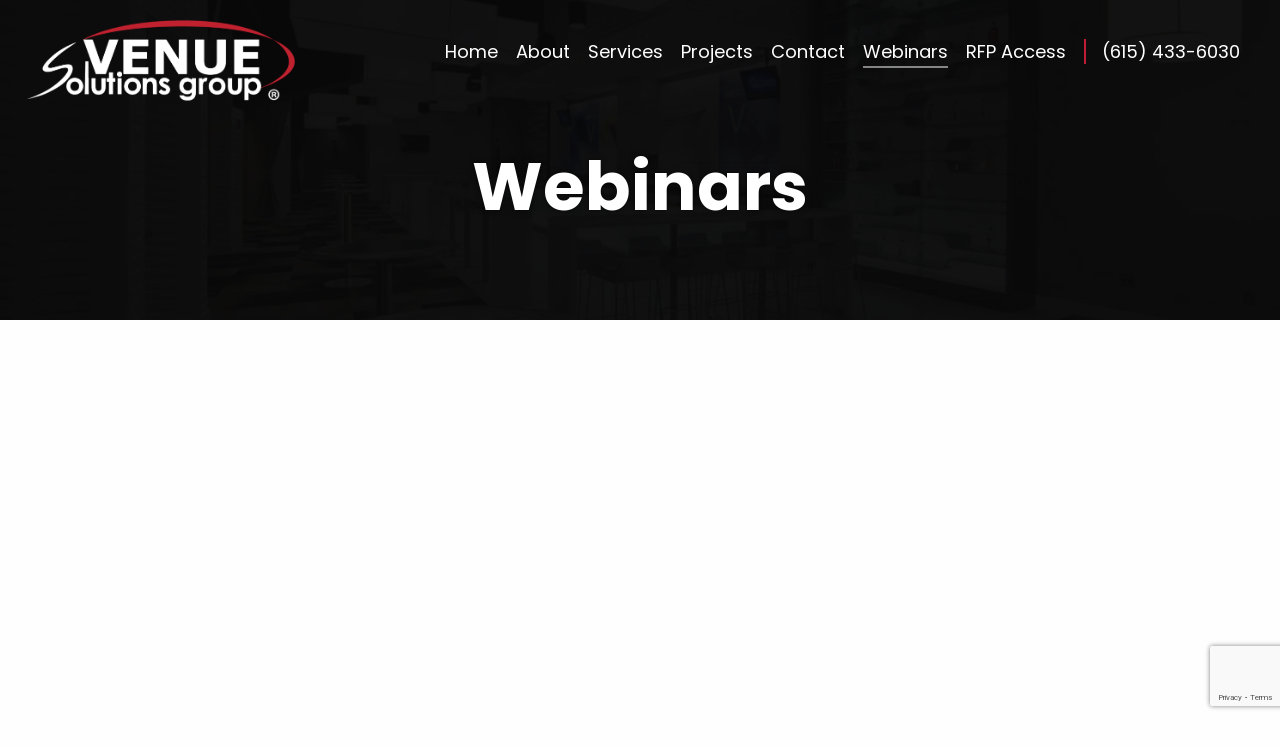

--- FILE ---
content_type: text/html; charset=UTF-8
request_url: https://www.venuesolutionsgroup.com/webinars/
body_size: 15016
content:
<!DOCTYPE html>
<html lang="en-US">
<head>
<meta charset="UTF-8" />
<meta http-equiv="X-UA-Compatible" content="IE=edge,chrome=1" />
<meta name="viewport" content="width=device-width" />
<meta name="designer" content="Nashville Interactive" />
<meta name="author" content="Venue Solutions Group">
<meta http-equiv="content-type" content="text/html; charset=utf-8" />

	<link rel="icon" type="image/x-icon" href="https://www.venuesolutionsgroup.com/wp-content/uploads/2020/04/favicon.png" />

<title>Webinars - Venue Solutions Group</title>

<!--[if lt IE 9]>
<script src="https://www.venuesolutionsgroup.com/wp-content/themes/ni_base_theme_v4/scripts/html5.js"></script>
<![endif]-->

<!--[if lt IE 10]>
<link rel="stylesheet" type="text/css" media="all" href="https://www.venuesolutionsgroup.com/wp-content/themes/ni_base_theme_v4/css/ie.css" />
<script src="https://www.venuesolutionsgroup.com/wp-content/themes/ni_base_theme_v4/scripts/jquery.html5-placeholder-shim.js"></script>
<![endif]-->

<meta http-equiv="x-dns-prefetch-control" content="on">
        <link rel="dns-prefetch" href="//fonts.googleapis.com" />
        <link rel="dns-prefetch" href="//use.fontawesome.com" /><meta name='robots' content='index, follow, max-image-preview:large, max-snippet:-1, max-video-preview:-1' />

	<!-- This site is optimized with the Yoast SEO plugin v26.8 - https://yoast.com/product/yoast-seo-wordpress/ -->
	<link rel="canonical" href="https://www.venuesolutionsgroup.com/webinars/" />
	<meta property="og:locale" content="en_US" />
	<meta property="og:type" content="article" />
	<meta property="og:title" content="Webinars - Venue Solutions Group" />
	<meta property="og:url" content="https://www.venuesolutionsgroup.com/webinars/" />
	<meta property="og:site_name" content="Venue Solutions Group" />
	<meta property="article:modified_time" content="2026-01-23T17:45:05+00:00" />
	<meta name="twitter:card" content="summary_large_image" />
	<meta name="twitter:label1" content="Est. reading time" />
	<meta name="twitter:data1" content="4 minutes" />
	<script type="application/ld+json" class="yoast-schema-graph">{"@context":"https://schema.org","@graph":[{"@type":"WebPage","@id":"https://www.venuesolutionsgroup.com/webinars/","url":"https://www.venuesolutionsgroup.com/webinars/","name":"Webinars - Venue Solutions Group","isPartOf":{"@id":"https://www.venuesolutionsgroup.com/#website"},"datePublished":"2021-04-06T15:02:16+00:00","dateModified":"2026-01-23T17:45:05+00:00","breadcrumb":{"@id":"https://www.venuesolutionsgroup.com/webinars/#breadcrumb"},"inLanguage":"en-US","potentialAction":[{"@type":"ReadAction","target":["https://www.venuesolutionsgroup.com/webinars/"]}]},{"@type":"BreadcrumbList","@id":"https://www.venuesolutionsgroup.com/webinars/#breadcrumb","itemListElement":[{"@type":"ListItem","position":1,"name":"Home","item":"https://www.venuesolutionsgroup.com/"},{"@type":"ListItem","position":2,"name":"Webinars"}]},{"@type":"WebSite","@id":"https://www.venuesolutionsgroup.com/#website","url":"https://www.venuesolutionsgroup.com/","name":"Venue Solutions Group","description":"","publisher":{"@id":"https://www.venuesolutionsgroup.com/#organization"},"potentialAction":[{"@type":"SearchAction","target":{"@type":"EntryPoint","urlTemplate":"https://www.venuesolutionsgroup.com/?s={search_term_string}"},"query-input":{"@type":"PropertyValueSpecification","valueRequired":true,"valueName":"search_term_string"}}],"inLanguage":"en-US"},{"@type":"Organization","@id":"https://www.venuesolutionsgroup.com/#organization","name":"Venue Solutions Group","url":"https://www.venuesolutionsgroup.com/","logo":{"@type":"ImageObject","inLanguage":"en-US","@id":"https://www.venuesolutionsgroup.com/#/schema/logo/image/","url":"https://www.venuesolutionsgroup.com/wp-content/uploads/2020/04/logo.png","contentUrl":"https://www.venuesolutionsgroup.com/wp-content/uploads/2020/04/logo.png","width":500,"height":155,"caption":"Venue Solutions Group"},"image":{"@id":"https://www.venuesolutionsgroup.com/#/schema/logo/image/"}}]}</script>
	<!-- / Yoast SEO plugin. -->


<link rel='dns-prefetch' href='//www.googletagmanager.com' />
<link rel='dns-prefetch' href='//fonts.googleapis.com' />
<link rel='dns-prefetch' href='//use.fontawesome.com' />
<link rel="alternate" type="application/rss+xml" title="Venue Solutions Group &raquo; Feed" href="https://www.venuesolutionsgroup.com/feed/" />
<link rel="alternate" type="application/rss+xml" title="Venue Solutions Group &raquo; Comments Feed" href="https://www.venuesolutionsgroup.com/comments/feed/" />
<link rel="alternate" title="oEmbed (JSON)" type="application/json+oembed" href="https://www.venuesolutionsgroup.com/wp-json/oembed/1.0/embed?url=https%3A%2F%2Fwww.venuesolutionsgroup.com%2Fwebinars%2F" />
<link rel="alternate" title="oEmbed (XML)" type="text/xml+oembed" href="https://www.venuesolutionsgroup.com/wp-json/oembed/1.0/embed?url=https%3A%2F%2Fwww.venuesolutionsgroup.com%2Fwebinars%2F&#038;format=xml" />
<style id='wp-img-auto-sizes-contain-inline-css' type='text/css'>
img:is([sizes=auto i],[sizes^="auto," i]){contain-intrinsic-size:3000px 1500px}
/*# sourceURL=wp-img-auto-sizes-contain-inline-css */
</style>
<link rel='stylesheet' id='jquery.prettyphoto-css' href='https://www.venuesolutionsgroup.com/wp-content/plugins/wp-video-lightbox/css/prettyPhoto.css?ver=6.9' type='text/css' media='all' />
<link rel='stylesheet' id='video-lightbox-css' href='https://www.venuesolutionsgroup.com/wp-content/plugins/wp-video-lightbox/wp-video-lightbox.css?ver=6.9' type='text/css' media='all' />
<style id='wp-block-library-inline-css' type='text/css'>
:root{--wp-block-synced-color:#7a00df;--wp-block-synced-color--rgb:122,0,223;--wp-bound-block-color:var(--wp-block-synced-color);--wp-editor-canvas-background:#ddd;--wp-admin-theme-color:#007cba;--wp-admin-theme-color--rgb:0,124,186;--wp-admin-theme-color-darker-10:#006ba1;--wp-admin-theme-color-darker-10--rgb:0,107,160.5;--wp-admin-theme-color-darker-20:#005a87;--wp-admin-theme-color-darker-20--rgb:0,90,135;--wp-admin-border-width-focus:2px}@media (min-resolution:192dpi){:root{--wp-admin-border-width-focus:1.5px}}.wp-element-button{cursor:pointer}:root .has-very-light-gray-background-color{background-color:#eee}:root .has-very-dark-gray-background-color{background-color:#313131}:root .has-very-light-gray-color{color:#eee}:root .has-very-dark-gray-color{color:#313131}:root .has-vivid-green-cyan-to-vivid-cyan-blue-gradient-background{background:linear-gradient(135deg,#00d084,#0693e3)}:root .has-purple-crush-gradient-background{background:linear-gradient(135deg,#34e2e4,#4721fb 50%,#ab1dfe)}:root .has-hazy-dawn-gradient-background{background:linear-gradient(135deg,#faaca8,#dad0ec)}:root .has-subdued-olive-gradient-background{background:linear-gradient(135deg,#fafae1,#67a671)}:root .has-atomic-cream-gradient-background{background:linear-gradient(135deg,#fdd79a,#004a59)}:root .has-nightshade-gradient-background{background:linear-gradient(135deg,#330968,#31cdcf)}:root .has-midnight-gradient-background{background:linear-gradient(135deg,#020381,#2874fc)}:root{--wp--preset--font-size--normal:16px;--wp--preset--font-size--huge:42px}.has-regular-font-size{font-size:1em}.has-larger-font-size{font-size:2.625em}.has-normal-font-size{font-size:var(--wp--preset--font-size--normal)}.has-huge-font-size{font-size:var(--wp--preset--font-size--huge)}.has-text-align-center{text-align:center}.has-text-align-left{text-align:left}.has-text-align-right{text-align:right}.has-fit-text{white-space:nowrap!important}#end-resizable-editor-section{display:none}.aligncenter{clear:both}.items-justified-left{justify-content:flex-start}.items-justified-center{justify-content:center}.items-justified-right{justify-content:flex-end}.items-justified-space-between{justify-content:space-between}.screen-reader-text{border:0;clip-path:inset(50%);height:1px;margin:-1px;overflow:hidden;padding:0;position:absolute;width:1px;word-wrap:normal!important}.screen-reader-text:focus{background-color:#ddd;clip-path:none;color:#444;display:block;font-size:1em;height:auto;left:5px;line-height:normal;padding:15px 23px 14px;text-decoration:none;top:5px;width:auto;z-index:100000}html :where(.has-border-color){border-style:solid}html :where([style*=border-top-color]){border-top-style:solid}html :where([style*=border-right-color]){border-right-style:solid}html :where([style*=border-bottom-color]){border-bottom-style:solid}html :where([style*=border-left-color]){border-left-style:solid}html :where([style*=border-width]){border-style:solid}html :where([style*=border-top-width]){border-top-style:solid}html :where([style*=border-right-width]){border-right-style:solid}html :where([style*=border-bottom-width]){border-bottom-style:solid}html :where([style*=border-left-width]){border-left-style:solid}html :where(img[class*=wp-image-]){height:auto;max-width:100%}:where(figure){margin:0 0 1em}html :where(.is-position-sticky){--wp-admin--admin-bar--position-offset:var(--wp-admin--admin-bar--height,0px)}@media screen and (max-width:600px){html :where(.is-position-sticky){--wp-admin--admin-bar--position-offset:0px}}

/*# sourceURL=wp-block-library-inline-css */
</style><style id='global-styles-inline-css' type='text/css'>
:root{--wp--preset--aspect-ratio--square: 1;--wp--preset--aspect-ratio--4-3: 4/3;--wp--preset--aspect-ratio--3-4: 3/4;--wp--preset--aspect-ratio--3-2: 3/2;--wp--preset--aspect-ratio--2-3: 2/3;--wp--preset--aspect-ratio--16-9: 16/9;--wp--preset--aspect-ratio--9-16: 9/16;--wp--preset--color--black: #000000;--wp--preset--color--cyan-bluish-gray: #abb8c3;--wp--preset--color--white: #ffffff;--wp--preset--color--pale-pink: #f78da7;--wp--preset--color--vivid-red: #cf2e2e;--wp--preset--color--luminous-vivid-orange: #ff6900;--wp--preset--color--luminous-vivid-amber: #fcb900;--wp--preset--color--light-green-cyan: #7bdcb5;--wp--preset--color--vivid-green-cyan: #00d084;--wp--preset--color--pale-cyan-blue: #8ed1fc;--wp--preset--color--vivid-cyan-blue: #0693e3;--wp--preset--color--vivid-purple: #9b51e0;--wp--preset--gradient--vivid-cyan-blue-to-vivid-purple: linear-gradient(135deg,rgb(6,147,227) 0%,rgb(155,81,224) 100%);--wp--preset--gradient--light-green-cyan-to-vivid-green-cyan: linear-gradient(135deg,rgb(122,220,180) 0%,rgb(0,208,130) 100%);--wp--preset--gradient--luminous-vivid-amber-to-luminous-vivid-orange: linear-gradient(135deg,rgb(252,185,0) 0%,rgb(255,105,0) 100%);--wp--preset--gradient--luminous-vivid-orange-to-vivid-red: linear-gradient(135deg,rgb(255,105,0) 0%,rgb(207,46,46) 100%);--wp--preset--gradient--very-light-gray-to-cyan-bluish-gray: linear-gradient(135deg,rgb(238,238,238) 0%,rgb(169,184,195) 100%);--wp--preset--gradient--cool-to-warm-spectrum: linear-gradient(135deg,rgb(74,234,220) 0%,rgb(151,120,209) 20%,rgb(207,42,186) 40%,rgb(238,44,130) 60%,rgb(251,105,98) 80%,rgb(254,248,76) 100%);--wp--preset--gradient--blush-light-purple: linear-gradient(135deg,rgb(255,206,236) 0%,rgb(152,150,240) 100%);--wp--preset--gradient--blush-bordeaux: linear-gradient(135deg,rgb(254,205,165) 0%,rgb(254,45,45) 50%,rgb(107,0,62) 100%);--wp--preset--gradient--luminous-dusk: linear-gradient(135deg,rgb(255,203,112) 0%,rgb(199,81,192) 50%,rgb(65,88,208) 100%);--wp--preset--gradient--pale-ocean: linear-gradient(135deg,rgb(255,245,203) 0%,rgb(182,227,212) 50%,rgb(51,167,181) 100%);--wp--preset--gradient--electric-grass: linear-gradient(135deg,rgb(202,248,128) 0%,rgb(113,206,126) 100%);--wp--preset--gradient--midnight: linear-gradient(135deg,rgb(2,3,129) 0%,rgb(40,116,252) 100%);--wp--preset--font-size--small: 13px;--wp--preset--font-size--medium: 20px;--wp--preset--font-size--large: 36px;--wp--preset--font-size--x-large: 42px;--wp--preset--spacing--20: 0.44rem;--wp--preset--spacing--30: 0.67rem;--wp--preset--spacing--40: 1rem;--wp--preset--spacing--50: 1.5rem;--wp--preset--spacing--60: 2.25rem;--wp--preset--spacing--70: 3.38rem;--wp--preset--spacing--80: 5.06rem;--wp--preset--shadow--natural: 6px 6px 9px rgba(0, 0, 0, 0.2);--wp--preset--shadow--deep: 12px 12px 50px rgba(0, 0, 0, 0.4);--wp--preset--shadow--sharp: 6px 6px 0px rgba(0, 0, 0, 0.2);--wp--preset--shadow--outlined: 6px 6px 0px -3px rgb(255, 255, 255), 6px 6px rgb(0, 0, 0);--wp--preset--shadow--crisp: 6px 6px 0px rgb(0, 0, 0);}:where(.is-layout-flex){gap: 0.5em;}:where(.is-layout-grid){gap: 0.5em;}body .is-layout-flex{display: flex;}.is-layout-flex{flex-wrap: wrap;align-items: center;}.is-layout-flex > :is(*, div){margin: 0;}body .is-layout-grid{display: grid;}.is-layout-grid > :is(*, div){margin: 0;}:where(.wp-block-columns.is-layout-flex){gap: 2em;}:where(.wp-block-columns.is-layout-grid){gap: 2em;}:where(.wp-block-post-template.is-layout-flex){gap: 1.25em;}:where(.wp-block-post-template.is-layout-grid){gap: 1.25em;}.has-black-color{color: var(--wp--preset--color--black) !important;}.has-cyan-bluish-gray-color{color: var(--wp--preset--color--cyan-bluish-gray) !important;}.has-white-color{color: var(--wp--preset--color--white) !important;}.has-pale-pink-color{color: var(--wp--preset--color--pale-pink) !important;}.has-vivid-red-color{color: var(--wp--preset--color--vivid-red) !important;}.has-luminous-vivid-orange-color{color: var(--wp--preset--color--luminous-vivid-orange) !important;}.has-luminous-vivid-amber-color{color: var(--wp--preset--color--luminous-vivid-amber) !important;}.has-light-green-cyan-color{color: var(--wp--preset--color--light-green-cyan) !important;}.has-vivid-green-cyan-color{color: var(--wp--preset--color--vivid-green-cyan) !important;}.has-pale-cyan-blue-color{color: var(--wp--preset--color--pale-cyan-blue) !important;}.has-vivid-cyan-blue-color{color: var(--wp--preset--color--vivid-cyan-blue) !important;}.has-vivid-purple-color{color: var(--wp--preset--color--vivid-purple) !important;}.has-black-background-color{background-color: var(--wp--preset--color--black) !important;}.has-cyan-bluish-gray-background-color{background-color: var(--wp--preset--color--cyan-bluish-gray) !important;}.has-white-background-color{background-color: var(--wp--preset--color--white) !important;}.has-pale-pink-background-color{background-color: var(--wp--preset--color--pale-pink) !important;}.has-vivid-red-background-color{background-color: var(--wp--preset--color--vivid-red) !important;}.has-luminous-vivid-orange-background-color{background-color: var(--wp--preset--color--luminous-vivid-orange) !important;}.has-luminous-vivid-amber-background-color{background-color: var(--wp--preset--color--luminous-vivid-amber) !important;}.has-light-green-cyan-background-color{background-color: var(--wp--preset--color--light-green-cyan) !important;}.has-vivid-green-cyan-background-color{background-color: var(--wp--preset--color--vivid-green-cyan) !important;}.has-pale-cyan-blue-background-color{background-color: var(--wp--preset--color--pale-cyan-blue) !important;}.has-vivid-cyan-blue-background-color{background-color: var(--wp--preset--color--vivid-cyan-blue) !important;}.has-vivid-purple-background-color{background-color: var(--wp--preset--color--vivid-purple) !important;}.has-black-border-color{border-color: var(--wp--preset--color--black) !important;}.has-cyan-bluish-gray-border-color{border-color: var(--wp--preset--color--cyan-bluish-gray) !important;}.has-white-border-color{border-color: var(--wp--preset--color--white) !important;}.has-pale-pink-border-color{border-color: var(--wp--preset--color--pale-pink) !important;}.has-vivid-red-border-color{border-color: var(--wp--preset--color--vivid-red) !important;}.has-luminous-vivid-orange-border-color{border-color: var(--wp--preset--color--luminous-vivid-orange) !important;}.has-luminous-vivid-amber-border-color{border-color: var(--wp--preset--color--luminous-vivid-amber) !important;}.has-light-green-cyan-border-color{border-color: var(--wp--preset--color--light-green-cyan) !important;}.has-vivid-green-cyan-border-color{border-color: var(--wp--preset--color--vivid-green-cyan) !important;}.has-pale-cyan-blue-border-color{border-color: var(--wp--preset--color--pale-cyan-blue) !important;}.has-vivid-cyan-blue-border-color{border-color: var(--wp--preset--color--vivid-cyan-blue) !important;}.has-vivid-purple-border-color{border-color: var(--wp--preset--color--vivid-purple) !important;}.has-vivid-cyan-blue-to-vivid-purple-gradient-background{background: var(--wp--preset--gradient--vivid-cyan-blue-to-vivid-purple) !important;}.has-light-green-cyan-to-vivid-green-cyan-gradient-background{background: var(--wp--preset--gradient--light-green-cyan-to-vivid-green-cyan) !important;}.has-luminous-vivid-amber-to-luminous-vivid-orange-gradient-background{background: var(--wp--preset--gradient--luminous-vivid-amber-to-luminous-vivid-orange) !important;}.has-luminous-vivid-orange-to-vivid-red-gradient-background{background: var(--wp--preset--gradient--luminous-vivid-orange-to-vivid-red) !important;}.has-very-light-gray-to-cyan-bluish-gray-gradient-background{background: var(--wp--preset--gradient--very-light-gray-to-cyan-bluish-gray) !important;}.has-cool-to-warm-spectrum-gradient-background{background: var(--wp--preset--gradient--cool-to-warm-spectrum) !important;}.has-blush-light-purple-gradient-background{background: var(--wp--preset--gradient--blush-light-purple) !important;}.has-blush-bordeaux-gradient-background{background: var(--wp--preset--gradient--blush-bordeaux) !important;}.has-luminous-dusk-gradient-background{background: var(--wp--preset--gradient--luminous-dusk) !important;}.has-pale-ocean-gradient-background{background: var(--wp--preset--gradient--pale-ocean) !important;}.has-electric-grass-gradient-background{background: var(--wp--preset--gradient--electric-grass) !important;}.has-midnight-gradient-background{background: var(--wp--preset--gradient--midnight) !important;}.has-small-font-size{font-size: var(--wp--preset--font-size--small) !important;}.has-medium-font-size{font-size: var(--wp--preset--font-size--medium) !important;}.has-large-font-size{font-size: var(--wp--preset--font-size--large) !important;}.has-x-large-font-size{font-size: var(--wp--preset--font-size--x-large) !important;}
/*# sourceURL=global-styles-inline-css */
</style>

<style id='classic-theme-styles-inline-css' type='text/css'>
/*! This file is auto-generated */
.wp-block-button__link{color:#fff;background-color:#32373c;border-radius:9999px;box-shadow:none;text-decoration:none;padding:calc(.667em + 2px) calc(1.333em + 2px);font-size:1.125em}.wp-block-file__button{background:#32373c;color:#fff;text-decoration:none}
/*# sourceURL=/wp-includes/css/classic-themes.min.css */
</style>
<link rel='stylesheet' id='foundation-styles-css' href='https://www.venuesolutionsgroup.com/wp-content/themes/ni_base_theme_v4/css/foundation.min.css?ver=6.9' type='text/css' media='all' />
<link rel='stylesheet' id='style-css' href='https://www.venuesolutionsgroup.com/wp-content/themes/ni_base_theme_v4/style.css?ver=6.9' type='text/css' media='all' />
<link rel='stylesheet' id='colorbox-styles-css' href='https://www.venuesolutionsgroup.com/wp-content/themes/ni_base_theme_v4/css/colorbox.css?ver=6.9' type='text/css' media='all' />
<link rel='stylesheet' id='owl-carousel-styles-css' href='https://www.venuesolutionsgroup.com/wp-content/themes/ni_base_theme_v4/css/owl.carousel.css?ver=6.9' type='text/css' media='all' />
<link rel='stylesheet' id='theme-fonts-css' href='https://fonts.googleapis.com/css?family=Poppins%3A400%2C400i%2C500%2C600%2C700%2C700i%2C900&#038;ver=6.9' type='text/css' media='all' />
<link rel='stylesheet' id='fontawesome-css' href='https://use.fontawesome.com/releases/v5.3.1/css/all.css?ver=6.9' type='text/css' media='all' />
<link rel='stylesheet' id='js_composer_front-css' href='https://www.venuesolutionsgroup.com/wp-content/plugins/js_composer/assets/css/js_composer.min.css?ver=8.7.2' type='text/css' media='all' />
<script type="text/javascript" src="https://www.venuesolutionsgroup.com/wp-includes/js/jquery/jquery.min.js?ver=3.7.1" id="jquery-core-js"></script>
<script type="text/javascript" src="https://www.venuesolutionsgroup.com/wp-includes/js/jquery/jquery-migrate.min.js?ver=3.4.1" id="jquery-migrate-js"></script>
<script type="text/javascript" src="https://www.venuesolutionsgroup.com/wp-content/plugins/wp-video-lightbox/js/jquery.prettyPhoto.js?ver=3.1.6" id="jquery.prettyphoto-js"></script>
<script type="text/javascript" id="video-lightbox-js-extra">
/* <![CDATA[ */
var vlpp_vars = {"prettyPhoto_rel":"wp-video-lightbox","animation_speed":"fast","slideshow":"5000","autoplay_slideshow":"false","opacity":"0.80","show_title":"true","allow_resize":"true","allow_expand":"true","default_width":"640","default_height":"480","counter_separator_label":"/","theme":"pp_default","horizontal_padding":"20","hideflash":"false","wmode":"opaque","autoplay":"false","modal":"false","deeplinking":"false","overlay_gallery":"true","overlay_gallery_max":"30","keyboard_shortcuts":"true","ie6_fallback":"true"};
//# sourceURL=video-lightbox-js-extra
/* ]]> */
</script>
<script type="text/javascript" src="https://www.venuesolutionsgroup.com/wp-content/plugins/wp-video-lightbox/js/video-lightbox.js?ver=3.1.6" id="video-lightbox-js"></script>
<script type="text/javascript" src="https://www.venuesolutionsgroup.com/wp-content/plugins/wonderplugin-lightbox/engine/wonderpluginlightbox.js?ver=11.3.1PRO" id="wonderplugin-lightbox-script-js"></script>

<!-- Google tag (gtag.js) snippet added by Site Kit -->
<!-- Google Analytics snippet added by Site Kit -->
<script type="text/javascript" src="https://www.googletagmanager.com/gtag/js?id=GT-WPDWJ2C" id="google_gtagjs-js" async></script>
<script type="text/javascript" id="google_gtagjs-js-after">
/* <![CDATA[ */
window.dataLayer = window.dataLayer || [];function gtag(){dataLayer.push(arguments);}
gtag("set","linker",{"domains":["www.venuesolutionsgroup.com"]});
gtag("js", new Date());
gtag("set", "developer_id.dZTNiMT", true);
gtag("config", "GT-WPDWJ2C");
//# sourceURL=google_gtagjs-js-after
/* ]]> */
</script>
<script></script><link rel="https://api.w.org/" href="https://www.venuesolutionsgroup.com/wp-json/" /><link rel="alternate" title="JSON" type="application/json" href="https://www.venuesolutionsgroup.com/wp-json/wp/v2/pages/712" /><link rel="EditURI" type="application/rsd+xml" title="RSD" href="https://www.venuesolutionsgroup.com/xmlrpc.php?rsd" />
<meta name="generator" content="WordPress 6.9" />
<link rel='shortlink' href='https://www.venuesolutionsgroup.com/?p=712' />
<meta name="generator" content="Site Kit by Google 1.170.0" /><script>
            WP_VIDEO_LIGHTBOX_VERSION="1.9.12";
            WP_VID_LIGHTBOX_URL="https://www.venuesolutionsgroup.com/wp-content/plugins/wp-video-lightbox";
                        function wpvl_paramReplace(name, string, value) {
                // Find the param with regex
                // Grab the first character in the returned string (should be ? or &)
                // Replace our href string with our new value, passing on the name and delimeter

                var re = new RegExp("[\?&]" + name + "=([^&#]*)");
                var matches = re.exec(string);
                var newString;

                if (matches === null) {
                    // if there are no params, append the parameter
                    newString = string + '?' + name + '=' + value;
                } else {
                    var delimeter = matches[0].charAt(0);
                    newString = string.replace(re, delimeter + name + "=" + value);
                }
                return newString;
            }
            </script><meta name="generator" content="Powered by WPBakery Page Builder - drag and drop page builder for WordPress."/>
<link rel="icon" href="https://www.venuesolutionsgroup.com/wp-content/uploads/2025/04/cropped-VSG_512-32x32.png" sizes="32x32" />
<link rel="icon" href="https://www.venuesolutionsgroup.com/wp-content/uploads/2025/04/cropped-VSG_512-192x192.png" sizes="192x192" />
<link rel="apple-touch-icon" href="https://www.venuesolutionsgroup.com/wp-content/uploads/2025/04/cropped-VSG_512-180x180.png" />
<meta name="msapplication-TileImage" content="https://www.venuesolutionsgroup.com/wp-content/uploads/2025/04/cropped-VSG_512-270x270.png" />
		<style type="text/css" id="wp-custom-css">
			div#html5lightbox-watermark {
    display: none !important;
}
#footer-contact {
	background-color: #1d1d1d;
}
#footer-contact h2::before {
	content: "Contact Us"
}
.forminator-custom-form-954 .forminator-description  span {
	color: #fff !important;
}		</style>
		<style type="text/css" data-type="vc_shortcodes-default-css">.vc_do_btn{margin-bottom:22px;}.vc_do_btn{margin-bottom:22px;}.vc_do_btn{margin-bottom:22px;}.vc_do_btn{margin-bottom:22px;}</style><style type="text/css" data-type="vc_shortcodes-custom-css">.vc_custom_1769190159884{margin-top: 25px !important;padding-top: 0px !important;}.vc_custom_1769190302427{margin-top: -5px !important;margin-bottom: 10px !important;}.vc_custom_1769190262783{margin-top: -15px !important;margin-right: 35px !important;margin-left: 35px !important;border-right-width: px !important;border-left-width: px !important;padding-right: px !important;padding-left: px !important;}.vc_custom_1761597301726{margin-top: 25px !important;padding-top: 0px !important;}.vc_custom_1761597500852{margin-top: -5px !important;margin-bottom: 10px !important;}.vc_custom_1761597366452{margin-top: -15px !important;margin-right: 35px !important;margin-left: 35px !important;border-right-width: px !important;border-left-width: px !important;padding-right: px !important;padding-left: px !important;}.vc_custom_1762185129064{margin-top: -15px !important;margin-right: 35px !important;margin-left: 35px !important;border-right-width: px !important;border-left-width: px !important;padding-right: px !important;padding-left: px !important;}.vc_custom_1618420417286{margin-top: 25px !important;padding-top: 0px !important;}.vc_custom_1618350346556{margin-top: -5px !important;margin-bottom: 10px !important;}.vc_custom_1618416520718{margin-bottom: px !important;}.vc_custom_1618422432533{margin-top: -15px !important;margin-right: 35px !important;margin-left: 35px !important;border-right-width: px !important;border-left-width: px !important;padding-right: px !important;padding-left: px !important;}.vc_custom_1618417058511{margin-top: 25px !important;padding-top: 0px !important;}.vc_custom_1618351037547{margin-top: -5px !important;margin-bottom: 10px !important;}.vc_custom_1618422414063{margin-top: -15px !important;margin-right: 35px !important;margin-left: 35px !important;border-right-width: px !important;border-left-width: px !important;padding-right: px !important;padding-left: px !important;}.vc_custom_1618417166721{margin-top: 25px !important;padding-top: 0px !important;}.vc_custom_1618351127446{margin-top: -5px !important;margin-bottom: 10px !important;}.vc_custom_1618422421300{margin-top: -15px !important;margin-right: 35px !important;margin-left: 35px !important;border-right-width: px !important;border-left-width: px !important;padding-right: px !important;padding-left: px !important;}.vc_custom_1618417220367{margin-top: 25px !important;padding-top: 0px !important;}.vc_custom_1618351205442{margin-top: -5px !important;margin-bottom: 10px !important;}.vc_custom_1618422405356{margin-top: -15px !important;margin-right: 35px !important;margin-left: 35px !important;border-right-width: px !important;border-left-width: px !important;padding-right: px !important;padding-left: px !important;}.vc_custom_1618351294474{margin-top: 25px !important;padding-top: 0px !important;}.vc_custom_1618351266552{margin-top: -5px !important;margin-bottom: 10px !important;}.vc_custom_1618422398134{margin-top: -15px !important;margin-right: 35px !important;margin-left: 35px !important;border-right-width: px !important;border-left-width: px !important;padding-right: px !important;padding-left: px !important;}.vc_custom_1618601333962{margin-top: -15px !important;margin-right: 35px !important;margin-left: 35px !important;border-right-width: px !important;border-left-width: px !important;padding-right: px !important;padding-left: px !important;}</style><noscript><style> .wpb_animate_when_almost_visible { opacity: 1; }</style></noscript>



<link rel='stylesheet' id='forminator-module-css-954-css' href='https://www.venuesolutionsgroup.com/wp-content/uploads/forminator/954_e12792314688cef5f7c6e58c5701075e/css/style-954.css?ver=1745895744' type='text/css' media='all' />
<link rel='stylesheet' id='forminator-icons-css' href='https://www.venuesolutionsgroup.com/wp-content/plugins/forminator/assets/forminator-ui/css/forminator-icons.min.css?ver=1.50.1' type='text/css' media='all' />
<link rel='stylesheet' id='forminator-utilities-css' href='https://www.venuesolutionsgroup.com/wp-content/plugins/forminator/assets/forminator-ui/css/src/forminator-utilities.min.css?ver=1.50.1' type='text/css' media='all' />
<link rel='stylesheet' id='forminator-grid-default-css' href='https://www.venuesolutionsgroup.com/wp-content/plugins/forminator/assets/forminator-ui/css/src/grid/forminator-grid.open.min.css?ver=1.50.1' type='text/css' media='all' />
<link rel='stylesheet' id='forminator-forms-default-base-css' href='https://www.venuesolutionsgroup.com/wp-content/plugins/forminator/assets/forminator-ui/css/src/form/forminator-form-default.base.min.css?ver=1.50.1' type='text/css' media='all' />
<link rel='stylesheet' id='intlTelInput-forminator-css-css' href='https://www.venuesolutionsgroup.com/wp-content/plugins/forminator/assets/css/intlTelInput.min.css?ver=4.0.3' type='text/css' media='all' />
<link rel='stylesheet' id='buttons-css' href='https://www.venuesolutionsgroup.com/wp-includes/css/buttons.min.css?ver=6.9' type='text/css' media='all' />
</head>





<body class="wp-singular page-template-default page page-id-712 wp-theme-ni_base_theme_v4 metaslider-plugin wpb-js-composer js-comp-ver-8.7.2 vc_responsive">



    <div class="off-canvas-content" data-off-canvas-content>
    
      
        <div id="header_sticky_container" data-sticky-container>
  
      		<header id="header" class="clearfix grid-x grid-padding-x" data-sticky data-margin-top="0" data-sticky-on="small">
      
              <div id="upper_header">
                
          				<section id="branding">
          					<div id="site-title">
          						<a href="https://www.venuesolutionsgroup.com">
          						                          	<img src="https://www.venuesolutionsgroup.com/wp-content/uploads/2022/09/VSG_Logo_Registered_TEXT_ALL_WHITE-01.png" alt="Venue Solutions Group" />
                                  						</a>
          					</div>		
          				</section>
          				


                  <div class="off-canvas in-canvas-for-large position-right" id="menu_wrapper" data-off-canvas>

                    <nav id="menu" class="clearfix" role="navigation">
                
                			<div id="primary-nav" class="nav-menu-wrapper"><ul id="menu-menu-1" class="nav-menu"><li id="menu-item-13" class="menu-item menu-item-type-post_type menu-item-object-page menu-item-home menu-item-13"><a href="https://www.venuesolutionsgroup.com/"><span class="menu_link">Home</span></a></li>
<li id="menu-item-14" class="menu-item menu-item-type-post_type menu-item-object-page menu-item-14"><a href="https://www.venuesolutionsgroup.com/about/"><span class="menu_link">About</span></a></li>
<li id="menu-item-74" class="menu-item menu-item-type-post_type menu-item-object-page menu-item-has-children menu-item-74"><a href="https://www.venuesolutionsgroup.com/services/"><span class="menu_link">Services</span></a>
<ul class="sub-menu">
	<li id="menu-item-470" class="menu-item menu-item-type-post_type menu-item-object-service menu-item-470"><a href="https://www.venuesolutionsgroup.com/service/business-and-operations-advising/"><span class="menu_link">Business and Operations Advising</span></a></li>
	<li id="menu-item-471" class="menu-item menu-item-type-post_type menu-item-object-service menu-item-471"><a href="https://www.venuesolutionsgroup.com/service/facility-condition-analysis/"><span class="menu_link">Facility Condition Analysis</span></a></li>
	<li id="menu-item-472" class="menu-item menu-item-type-post_type menu-item-object-service menu-item-472"><a href="https://www.venuesolutionsgroup.com/service/guest-experience-benchmarking/"><span class="menu_link">Guest Experience Benchmarking</span></a></li>
	<li id="menu-item-882" class="menu-item menu-item-type-custom menu-item-object-custom menu-item-882"><a target="_blank" href="https://vsgadvantagetraining.com"><span class="menu_link">Advantage Training</span></a></li>
	<li id="menu-item-474" class="menu-item menu-item-type-post_type menu-item-object-service menu-item-474"><a href="https://www.venuesolutionsgroup.com/service/premium-solutions-people/"><span class="menu_link">Premium Solutions People</span></a></li>
	<li id="menu-item-473" class="menu-item menu-item-type-post_type menu-item-object-service menu-item-473"><a href="https://www.venuesolutionsgroup.com/service/pre-and-grand-opening-advising/"><span class="menu_link">Pre and Grand Opening Advising</span></a></li>
	<li id="menu-item-475" class="menu-item menu-item-type-post_type menu-item-object-service menu-item-475"><a href="https://www.venuesolutionsgroup.com/service/safety-security/"><span class="menu_link">Safety &#038; Security</span></a></li>
</ul>
</li>
<li id="menu-item-73" class="menu-item menu-item-type-post_type menu-item-object-page menu-item-73"><a href="https://www.venuesolutionsgroup.com/projects/"><span class="menu_link">Projects</span></a></li>
<li id="menu-item-17" class="menu-item menu-item-type-post_type menu-item-object-page menu-item-17"><a href="https://www.venuesolutionsgroup.com/contact/"><span class="menu_link">Contact</span></a></li>
<li id="menu-item-868" class="menu-item menu-item-type-post_type menu-item-object-page current-menu-item page_item page-item-712 current_page_item menu-item-868"><a href="https://www.venuesolutionsgroup.com/webinars/" aria-current="page"><span class="menu_link">Webinars</span></a></li>
<li id="menu-item-1195" class="menu-item menu-item-type-post_type menu-item-object-page menu-item-1195"><a href="https://www.venuesolutionsgroup.com/rfp-access/"><span class="menu_link">RFP Access</span></a></li>
<li class="menu-item menuItemPhone"><a href="tel:16154336030">(615) 433-6030</a></li></ul></div>      					

                    </nav>
  
                  </div><!-- menu_wrapper -->



                  <button class="hamburger-icon hide-for-large" data-toggle="menu_wrapper" aria-expanded="false" aria-controls="menu_wrapper">
                    <div class="lines">
                      <div class="line"></div>
                      <div class="line"></div>
                      <div class="line"></div>
                    </div>
                  </button>


                </div><!-- uppper_header -->  

      		</header>

  		</div><!-- data-sticky-container -->  






        

                

		  <div id="header_content" style="background-image: url('https://www.venuesolutionsgroup.com/wp-content/themes/ni_base_theme_v4/images/header_img_default.jpg');">

        <div class="cell">



                  
          				<h1 class="page_header">
          				  Webinars          				  
          				</h1>
  
                            
              <div id="breadcrumbs">
              		              			<div id="crumbs"><a href="https://www.venuesolutionsgroup.com">Home</a> &raquo; <span class="current">Webinars</span></div>              		              </div>
              
        </div><!-- cell -->

		  </div><!-- header_content -->






  	<div id="container" class="clearfix">
  	
    
  	
    	<div id="page_content" class="grid-container">
    	
    	  <div class="grid-x grid-margin-x">
    				
          <div id="entry-content" class="small-12 cell">
                
            
          
  				  <div class="wpb-content-wrapper"><div class="vc_row wpb_row vc_row-fluid"><div class="wpb_column vc_column_container vc_col-sm-12"><div class="vc_column-inner"><div class="wpb_wrapper">
	<div class="wpb_video_widget wpb_content_element vc_clearfix   vc_custom_1769190159884 vc_video-aspect-ratio-169 vc_video-el-width-100 vc_video-align-center" >
		<div class="wpb_wrapper">
			
			<div class="wpb_video_wrapper"><iframe title="The Advantage: Building well-being into your leadership DNA" width="500" height="281" src="https://www.youtube.com/embed/96tQr0OD5d8?feature=oembed" frameborder="0" allow="accelerometer; autoplay; clipboard-write; encrypted-media; gyroscope; picture-in-picture; web-share" referrerpolicy="strict-origin-when-cross-origin" allowfullscreen></iframe></div>
		</div>
	</div>

	<div class="wpb_text_column wpb_content_element vc_custom_1769190302427" >
		<div class="wpb_wrapper">
			<h5 style="text-align: center;"><strong>The Advantage: Building well-being into your leadership DNA</strong></h5>

		</div>
	</div>

	<div class="wpb_text_column wpb_content_element" >
		<div class="wpb_wrapper">
			<p style="text-align: center;">The demands on today’s leaders are immense, but sustainable leadership begins with a grounded, mentally healthy approach. In a candid discussion, industry experts shared their insights on well-being practices every leader needs. Walk away with practical tools, self-awareness strategies, and leadership behaviors that elevate your team and your culture.</p>

		</div>
	</div>
<div class="vc_btn3-container  wplightbox vc_btn3-center vc_custom_1769190262783 vc_do_btn" ><a onmouseleave="this.style.borderColor='#aa0505'; this.style.backgroundColor='transparent'; this.style.color='#aa0505'" onmouseenter="this.style.borderColor='#aa0505'; this.style.backgroundColor='#aa0505'; this.style.color='#ffffff';" style="border-color:#aa0505; color:#aa0505;" class="vc_general vc_btn3 vc_btn3-size-md vc_btn3-shape-round vc_btn3-style-outline-custom" href="https://youtu.be/96tQr0OD5d8" title="" target="_blank">PLAY WEBINAR</a></div></div></div></div></div><div class="vc_row wpb_row vc_row-fluid"><div class="wpb_column vc_column_container vc_col-sm-4"><div class="vc_column-inner"><div class="wpb_wrapper">
	<div class="wpb_video_widget wpb_content_element vc_clearfix   vc_custom_1761597301726 vc_video-aspect-ratio-169 vc_video-el-width-100 vc_video-align-left" >
		<div class="wpb_wrapper">
			
			<div class="wpb_video_wrapper"><iframe title="The Advantage: How to leverage AI to transform your venues operations" width="500" height="281" src="https://www.youtube.com/embed/rakZ9up4rvo?feature=oembed" frameborder="0" allow="accelerometer; autoplay; clipboard-write; encrypted-media; gyroscope; picture-in-picture; web-share" referrerpolicy="strict-origin-when-cross-origin" allowfullscreen></iframe></div>
		</div>
	</div>

	<div class="wpb_text_column wpb_content_element vc_custom_1761597500852" >
		<div class="wpb_wrapper">
			<h5 style="text-align: center;"><strong>The Advantage: How to Leverage AI to Transform Your Venues Operations</strong></h5>

		</div>
	</div>

	<div class="wpb_text_column wpb_content_element" >
		<div class="wpb_wrapper">
			<p>AI strategies designed for venue professionals including tools, tactics, and prompts to save time, increase efficiency, and positively impact your bottom line.</p>

		</div>
	</div>
<div class="vc_btn3-container  wplightbox vc_btn3-center vc_custom_1761597366452 vc_do_btn" ><a onmouseleave="this.style.borderColor='#aa0505'; this.style.backgroundColor='transparent'; this.style.color='#aa0505'" onmouseenter="this.style.borderColor='#aa0505'; this.style.backgroundColor='#aa0505'; this.style.color='#ffffff';" style="border-color:#aa0505; color:#aa0505;" class="vc_general vc_btn3 vc_btn3-size-md vc_btn3-shape-round vc_btn3-style-outline-custom vc_btn3-block" href="https://youtu.be/rakZ9up4rvo" title="" target="_blank">PLAY WEBINAR</a></div><div class="vc_btn3-container  wplightbox vc_btn3-center vc_custom_1762185129064 vc_do_btn" ><a onmouseleave="this.style.borderColor='#aa0505'; this.style.backgroundColor='transparent'; this.style.color='#aa0505'" onmouseenter="this.style.borderColor='#aa0505'; this.style.backgroundColor='#aa0505'; this.style.color='#ffffff';" style="border-color:#aa0505; color:#aa0505;" class="vc_general vc_btn3 vc_btn3-size-md vc_btn3-shape-round vc_btn3-style-outline-custom vc_btn3-block" href="https://www.venuesolutionsgroup.com/wp-content/uploads/2025/11/Advantage-Training-Webinar-October-2025-Transform-your-venue-operations-with-AI-compressed.pdf" title="" target="_blank">DOWNLOAD WEBINAR PRESENTATION</a></div></div></div></div><div class="wpb_column vc_column_container vc_col-sm-4"><div class="vc_column-inner"><div class="wpb_wrapper">
	<div class="wpb_video_widget wpb_content_element vc_clearfix   vc_custom_1618420417286 vc_video-aspect-ratio-169 vc_video-el-width-100 vc_video-align-left" >
		<div class="wpb_wrapper">
			
			<div class="wpb_video_wrapper"><iframe title="Analyze your Staff for Back to Work Success - VSG Back to Work Webinar 03-31-21" width="500" height="281" src="https://www.youtube.com/embed/ttj2EVmFoWU?feature=oembed" frameborder="0" allow="accelerometer; autoplay; clipboard-write; encrypted-media; gyroscope; picture-in-picture; web-share" allowfullscreen></iframe></div>
		</div>
	</div>

	<div class="wpb_text_column wpb_content_element vc_custom_1618350346556" >
		<div class="wpb_wrapper">
			<h5 style="text-align: center;"><strong>VSG Back-to-Work Webinar Series: Analyze Your Staff for Back-to-Work Success</strong></h5>

		</div>
	</div>

	<div class="wpb_text_column wpb_content_element vc_custom_1618416520718" >
		<div class="wpb_wrapper">
			<p>Reopening after COVID doesn’t mean you simply go back to the same way you did things before. Listen to industry leaders discuss firsthand how they have used this time efficiently to make changes to systems, process, roles, and responsibilities. The result has positioned them for greatness in the Post-COVID reopening world.</p>

		</div>
	</div>
<div class="vc_btn3-container  wplightbox vc_btn3-center vc_custom_1618422432533 vc_do_btn" ><a onmouseleave="this.style.borderColor='#aa0505'; this.style.backgroundColor='transparent'; this.style.color='#aa0505'" onmouseenter="this.style.borderColor='#aa0505'; this.style.backgroundColor='#aa0505'; this.style.color='#ffffff';" style="border-color:#aa0505; color:#aa0505;" class="vc_general vc_btn3 vc_btn3-size-md vc_btn3-shape-round vc_btn3-style-outline-custom vc_btn3-block" href="https://youtu.be/ttj2EVmFoWU" title="">Play Webinar</a></div></div></div></div><div class="wpb_column vc_column_container vc_col-sm-4"><div class="vc_column-inner"><div class="wpb_wrapper">
	<div class="wpb_video_widget wpb_content_element vc_clearfix   vc_custom_1618417058511 vc_video-aspect-ratio-169 vc_video-el-width-100 vc_video-align-left" >
		<div class="wpb_wrapper">
			
			<div class="wpb_video_wrapper"><iframe loading="lazy" title="Effectively Using Rewards &amp; Recognition - VSG Back to Work Webinar 03-24-21" width="500" height="281" src="https://www.youtube.com/embed/0Pocf6mLvHk?feature=oembed" frameborder="0" allow="accelerometer; autoplay; clipboard-write; encrypted-media; gyroscope; picture-in-picture; web-share" allowfullscreen></iframe></div>
		</div>
	</div>

	<div class="wpb_text_column wpb_content_element vc_custom_1618351037547" >
		<div class="wpb_wrapper">
			<h5 style="text-align: center;"><strong>VSG Back-to-Work Webinar Series: Effectively Using Rewards &amp; Recognition</strong></h5>

		</div>
	</div>

	<div class="wpb_text_column wpb_content_element" >
		<div class="wpb_wrapper">
			<p>&#8220;Catch people doing things right!&#8221; &#8230; and get the results you want:</p>
<p>Nothing can impact a positive Guest Experience more than an inspired and engaged workforce. How can we catch people doing things right and reinforce positive behaviors to achieve results?</p>
<p>Learn 10 best practices from two of our industry&#8217;s top Guest Experience Leaders.</p>

		</div>
	</div>
<div class="vc_btn3-container  wplightbox vc_btn3-center vc_custom_1618422414063 vc_do_btn" ><a onmouseleave="this.style.borderColor='#aa0505'; this.style.backgroundColor='transparent'; this.style.color='#aa0505'" onmouseenter="this.style.borderColor='#aa0505'; this.style.backgroundColor='#aa0505'; this.style.color='#ffffff';" style="border-color:#aa0505; color:#aa0505;" class="vc_general vc_btn3 vc_btn3-size-md vc_btn3-shape-round vc_btn3-style-outline-custom vc_btn3-block" href="https://youtu.be/0Pocf6mLvHk" title="">PLAY WEBINAR</a></div></div></div></div></div><div class="vc_row wpb_row vc_row-fluid"><div class="wpb_column vc_column_container vc_col-sm-4"><div class="vc_column-inner"><div class="wpb_wrapper">
	<div class="wpb_video_widget wpb_content_element vc_clearfix   vc_custom_1618417166721 vc_video-aspect-ratio-169 vc_video-el-width-100 vc_video-align-left" >
		<div class="wpb_wrapper">
			
			<div class="wpb_video_wrapper"><iframe loading="lazy" title="Healthy Air Means Confidence - VSG Back to Work Webinar 03-17-21" width="500" height="281" src="https://www.youtube.com/embed/D3uT_GrMPuw?feature=oembed" frameborder="0" allow="accelerometer; autoplay; clipboard-write; encrypted-media; gyroscope; picture-in-picture; web-share" allowfullscreen></iframe></div>
		</div>
	</div>

	<div class="wpb_text_column wpb_content_element vc_custom_1618351127446" >
		<div class="wpb_wrapper">
			<h5 style="text-align: center;"><strong>VSG Back-to-Work Webinar Series: Healthy Air Means Confidence</strong></h5>

		</div>
	</div>

	<div class="wpb_text_column wpb_content_element" >
		<div class="wpb_wrapper">
			<p>Many of us are thinking about healthier air for the first time since the pandemic. Taking proactive steps for safer air flow should be a part of a good back-to-work strategy. This will help build confidence among key stakeholders and enhance the venue experience by putting safety first.</p>

		</div>
	</div>
<div class="vc_btn3-container  wplightbox vc_btn3-center vc_custom_1618422421300 vc_do_btn" ><a onmouseleave="this.style.borderColor='#aa0505'; this.style.backgroundColor='transparent'; this.style.color='#aa0505'" onmouseenter="this.style.borderColor='#aa0505'; this.style.backgroundColor='#aa0505'; this.style.color='#ffffff';" style="border-color:#aa0505; color:#aa0505;" class="vc_general vc_btn3 vc_btn3-size-md vc_btn3-shape-round vc_btn3-style-outline-custom vc_btn3-block" href="https://youtu.be/D3uT_GrMPuw" title="">PLAY WEBINAR</a></div></div></div></div><div class="wpb_column vc_column_container vc_col-sm-4"><div class="vc_column-inner"><div class="wpb_wrapper">
	<div class="wpb_video_widget wpb_content_element vc_clearfix   vc_custom_1618417220367 vc_video-aspect-ratio-169 vc_video-el-width-100 vc_video-align-left" >
		<div class="wpb_wrapper">
			
			<div class="wpb_video_wrapper"><iframe loading="lazy" title="Evaluation, Feedback, &amp; Surveys - VSG Back to Work Webinar 03-10-21" width="500" height="281" src="https://www.youtube.com/embed/s7wKyKXd-u8?feature=oembed" frameborder="0" allow="accelerometer; autoplay; clipboard-write; encrypted-media; gyroscope; picture-in-picture; web-share" allowfullscreen></iframe></div>
		</div>
	</div>

	<div class="wpb_text_column wpb_content_element vc_custom_1618351205442" >
		<div class="wpb_wrapper">
			<h5 style="text-align: center;"><strong>VSG Back-to-Work Webinar Series: Evaluation, Feedback, &amp; Surveys</strong></h5>

		</div>
	</div>

	<div class="wpb_text_column wpb_content_element" >
		<div class="wpb_wrapper">
			<p>Receiving and giving effective feedback to employees and organizations is the secret sauce for greatness. Our panelists and VSG leadership development specialists will share tools and techniques that free your team members to know and speak the truth.</p>
<p>There has never been a better time to retool your evaluations systems to create organizational success!</p>

		</div>
	</div>
<div class="vc_btn3-container  wplightbox vc_btn3-center vc_custom_1618422405356 vc_do_btn" ><a onmouseleave="this.style.borderColor='#aa0505'; this.style.backgroundColor='transparent'; this.style.color='#aa0505'" onmouseenter="this.style.borderColor='#aa0505'; this.style.backgroundColor='#aa0505'; this.style.color='#ffffff';" style="border-color:#aa0505; color:#aa0505;" class="vc_general vc_btn3 vc_btn3-size-md vc_btn3-shape-round vc_btn3-style-outline-custom vc_btn3-block" href="https://youtu.be/s7wKyKXd-u8" title="" rel="nofollow">PLAY WEBINAR</a></div></div></div></div><div class="wpb_column vc_column_container vc_col-sm-4"><div class="vc_column-inner"><div class="wpb_wrapper">
	<div class="wpb_video_widget wpb_content_element vc_clearfix   vc_custom_1618351294474 vc_video-aspect-ratio-169 vc_video-el-width-100 vc_video-align-left" >
		<div class="wpb_wrapper">
			
			<div class="wpb_video_wrapper"><iframe loading="lazy" title="Lessons Learned from 20/21 NFL Season - VSG Back to Work Webinar 03-03-21" width="500" height="281" src="https://www.youtube.com/embed/eitzIZqzVB0?feature=oembed" frameborder="0" allow="accelerometer; autoplay; clipboard-write; encrypted-media; gyroscope; picture-in-picture; web-share" allowfullscreen></iframe></div>
		</div>
	</div>

	<div class="wpb_text_column wpb_content_element vc_custom_1618351266552" >
		<div class="wpb_wrapper">
			<h5 style="text-align: center;"><strong>VSG Back-to-Work Webinar Series: Lessons Learned from 20/21 NFL Season</strong></h5>

		</div>
	</div>

	<div class="wpb_text_column wpb_content_element" >
		<div class="wpb_wrapper">
			<p>What did AT&amp;T Stadium do to ensure the safety of their full time and event staff during the NFL season with the pandemic raging? Understand the elements that will help you justify to your local health department, owner, or league that you are taking appropriate actions.</p>
<p>Paul Turner with AT&amp;T Stadium discusses the planning, partnerships and execution that safely welcomed fans during the 2020 NFL season.</p>

		</div>
	</div>
<div class="vc_btn3-container  wplightbox vc_btn3-center vc_custom_1618422398134 vc_do_btn" ><a onmouseleave="this.style.borderColor='#aa0505'; this.style.backgroundColor='transparent'; this.style.color='#aa0505'" onmouseenter="this.style.borderColor='#aa0505'; this.style.backgroundColor='#aa0505'; this.style.color='#ffffff';" style="border-color:#aa0505; color:#aa0505;" class="vc_general vc_btn3 vc_btn3-size-md vc_btn3-shape-round vc_btn3-style-outline-custom vc_btn3-block" href="https://youtu.be/eitzIZqzVB0" title="">PLAY WEBINAR</a></div></div></div></div></div><div class="vc_row wpb_row vc_row-fluid"><div class="wpb_column vc_column_container vc_col-sm-12"><div class="vc_column-inner"><div class="wpb_wrapper"><div class="vc_empty_space"   style="height: 32px"><span class="vc_empty_space_inner"></span></div></div></div></div></div><div class="vc_row wpb_row vc_row-fluid"><div class="wpb_column vc_column_container vc_col-sm-3"><div class="vc_column-inner"><div class="wpb_wrapper"></div></div></div><div class="wpb_column vc_column_container vc_col-sm-6"><div class="vc_column-inner"><div class="wpb_wrapper"><div class="vc_btn3-container vc_btn3-center vc_custom_1618601333962 vc_do_btn" ><a style="background-color:#aa0505; color:#ffffff;" class="vc_general vc_btn3 vc_btn3-size-md vc_btn3-shape-round vc_btn3-style-custom vc_btn3-block" href="https://www.youtube.com/channel/UCIvKzAi4kEvkDscSWAdosJw/featured" title="" target="_blank">VISIT OUR YOUTUBE CHANNEL FOR MORE VIDEOS!</a></div></div></div></div><div class="wpb_column vc_column_container vc_col-sm-3"><div class="vc_column-inner"><div class="wpb_wrapper"></div></div></div></div>
</div>          </div>
  
    		</div><!-- grid-x -->
    		
    	</div><!-- page_container -->
  
  	


	</div> <!-- #container -->

    
<div id="footer-contact" style="background-image: url('https://www.venuesolutionsgroup.com/wp-content/uploads/2020/01/bg2.jpg')">		
  <div class="grid-container">

	<h2>Let's Get Started.</h2>
	<p class="footer-contact__desc">Maximize your experience and results today.</p>

	<p class="footer-contact__links">
	<a href="tel:615-433-6030"><span itemprop="telephone">615-433-6030</span></a><br>
	<a href="mailto:info@venuesolutionsgroup.com"><span itemprop="email">info@venuesolutionsgroup.com</span></a>
	</p>

		<div class="forminator-ui forminator-custom-form forminator-custom-form-954 forminator-design--default  forminator_ajax" data-forminator-render="0" data-form="forminator-module-954" data-uid="6977b498aaf6c"><br/></div><form
				id="forminator-module-954"
				class="forminator-ui forminator-custom-form forminator-custom-form-954 forminator-design--default  forminator_ajax"
				method="post"
				data-forminator-render="0"
				data-form-id="954"
				 data-color-option="theme" data-design="default" data-grid="open" style="display: none;"
				data-uid="6977b498aaf6c"
			><div role="alert" aria-live="polite" class="forminator-response-message forminator-error" aria-hidden="true"></div><div class="forminator-row"><div id="name-1" class="forminator-field-name forminator-col forminator-col-6 "><div class="forminator-field"><label for="forminator-field-name-1_6977b498aaf6c" id="forminator-field-name-1_6977b498aaf6c-label" class="forminator-label">First Name <span class="forminator-required">*</span></label><input type="text" name="name-1" value="" placeholder="First Name" id="forminator-field-name-1_6977b498aaf6c" class="forminator-input forminator-name--field" aria-required="true" autocomplete="name" /></div></div><div id="name-2" class="forminator-field-name forminator-col forminator-col-6 "><div class="forminator-field"><label for="forminator-field-name-2_6977b498aaf6c" id="forminator-field-name-2_6977b498aaf6c-label" class="forminator-label">Last Name <span class="forminator-required">*</span></label><input type="text" name="name-2" value="" placeholder="Last Name" id="forminator-field-name-2_6977b498aaf6c" class="forminator-input forminator-name--field" aria-required="true" autocomplete="name" /></div></div></div><div class="forminator-row"><div id="email-1" class="forminator-field-email forminator-col forminator-col-6 "><div class="forminator-field"><label for="forminator-field-email-1_6977b498aaf6c" id="forminator-field-email-1_6977b498aaf6c-label" class="forminator-label">Email Address <span class="forminator-required">*</span></label><input type="email" name="email-1" value="" placeholder="Email Address" id="forminator-field-email-1_6977b498aaf6c" class="forminator-input forminator-email--field" data-required="true" aria-required="true" autocomplete="email" /></div></div><div id="phone-1" class="forminator-field-phone forminator-col forminator-col-6 "><div class="forminator-field"><label for="forminator-field-phone-1_6977b498aaf6c" id="forminator-field-phone-1_6977b498aaf6c-label" class="forminator-label">Phone Number</label><input type="text" name="phone-1" value="" placeholder="Phone Number" id="forminator-field-phone-1_6977b498aaf6c" class="forminator-input forminator-field--phone" data-required="" aria-required="false" autocomplete="off" /></div></div></div><div class="forminator-row"><div id="textarea-1" class="forminator-field-textarea forminator-col forminator-col-12 "><div class="forminator-field"><label for="forminator-field-textarea-1_6977b498aaf6c" id="forminator-field-textarea-1_6977b498aaf6c-label" class="forminator-label">Comments <span class="forminator-required">*</span></label><textarea name="textarea-1" placeholder="Comments" id="forminator-field-textarea-1_6977b498aaf6c" class="forminator-textarea" rows="6" style="min-height:140px;" maxlength="200" ></textarea><span id="forminator-field-textarea-1_6977b498aaf6c-description" class="forminator-description"><span data-limit="200" data-type="characters" data-editor="">0 / 200</span></span></div></div></div><div class="forminator-row"><div id="checkbox-1" class="forminator-field-checkbox forminator-col forminator-col-12 "><div role="group" class="forminator-field" aria-labelledby="forminator-checkbox-group-forminator-field-checkbox-1-6977b498aaf6c-label"><span id="forminator-checkbox-group-forminator-field-checkbox-1-6977b498aaf6c-label" class="forminator-label">Checkbox</span><label id="forminator-field-checkbox-1-1-6977b498aaf6c-label" for="forminator-field-checkbox-1-1-6977b498aaf6c" class="forminator-checkbox" title="Business and Operations Advising"><input type="checkbox" name="checkbox-1[]" value="Business-and-Operations-Consulting" id="forminator-field-checkbox-1-1-6977b498aaf6c" aria-labelledby="forminator-field-checkbox-1-1-6977b498aaf6c-label" data-calculation="0"  /><span class="forminator-checkbox-box" aria-hidden="true"></span><span class="forminator-checkbox-label">Business and Operations Advising</span></label><label id="forminator-field-checkbox-1-2-6977b498aaf6c-label" for="forminator-field-checkbox-1-2-6977b498aaf6c" class="forminator-checkbox" title="Facility Condition Analysis"><input type="checkbox" name="checkbox-1[]" value="Facility-Condition-Analysis" id="forminator-field-checkbox-1-2-6977b498aaf6c" aria-labelledby="forminator-field-checkbox-1-2-6977b498aaf6c-label" data-calculation="0"  /><span class="forminator-checkbox-box" aria-hidden="true"></span><span class="forminator-checkbox-label">Facility Condition Analysis</span></label><label id="forminator-field-checkbox-1-3-6977b498aaf6c-label" for="forminator-field-checkbox-1-3-6977b498aaf6c" class="forminator-checkbox" title="Guest Experience Benchmarking"><input type="checkbox" name="checkbox-1[]" value="Guest-Experience-Benchmarking" id="forminator-field-checkbox-1-3-6977b498aaf6c" aria-labelledby="forminator-field-checkbox-1-3-6977b498aaf6c-label" data-calculation="0"  /><span class="forminator-checkbox-box" aria-hidden="true"></span><span class="forminator-checkbox-label">Guest Experience Benchmarking</span></label><label id="forminator-field-checkbox-1-4-6977b498aaf6c-label" for="forminator-field-checkbox-1-4-6977b498aaf6c" class="forminator-checkbox" title="Advantage Training"><input type="checkbox" name="checkbox-1[]" value="Advantage-Training" id="forminator-field-checkbox-1-4-6977b498aaf6c" aria-labelledby="forminator-field-checkbox-1-4-6977b498aaf6c-label" data-calculation="0"  /><span class="forminator-checkbox-box" aria-hidden="true"></span><span class="forminator-checkbox-label">Advantage Training</span></label><label id="forminator-field-checkbox-1-5-6977b498aaf6c-label" for="forminator-field-checkbox-1-5-6977b498aaf6c" class="forminator-checkbox" title="Premium Solutions People"><input type="checkbox" name="checkbox-1[]" value="Premium-Solutions-People" id="forminator-field-checkbox-1-5-6977b498aaf6c" aria-labelledby="forminator-field-checkbox-1-5-6977b498aaf6c-label" data-calculation="0"  /><span class="forminator-checkbox-box" aria-hidden="true"></span><span class="forminator-checkbox-label">Premium Solutions People</span></label><label id="forminator-field-checkbox-1-6-6977b498aaf6c-label" for="forminator-field-checkbox-1-6-6977b498aaf6c" class="forminator-checkbox" title="Pre and Grand Opening Advising"><input type="checkbox" name="checkbox-1[]" value="Pre-and-Grand-Opening-Consulting" id="forminator-field-checkbox-1-6-6977b498aaf6c" aria-labelledby="forminator-field-checkbox-1-6-6977b498aaf6c-label" data-calculation="0"  /><span class="forminator-checkbox-box" aria-hidden="true"></span><span class="forminator-checkbox-label">Pre and Grand Opening Advising</span></label><label id="forminator-field-checkbox-1-7-6977b498aaf6c-label" for="forminator-field-checkbox-1-7-6977b498aaf6c" class="forminator-checkbox" title="Safety &amp; Security"><input type="checkbox" name="checkbox-1[]" value="Safety-&amp;-Security" id="forminator-field-checkbox-1-7-6977b498aaf6c" aria-labelledby="forminator-field-checkbox-1-7-6977b498aaf6c-label" data-calculation="0"  /><span class="forminator-checkbox-box" aria-hidden="true"></span><span class="forminator-checkbox-label">Safety &amp; Security</span></label><label id="forminator-field-checkbox-1-8-6977b498aaf6c-label" for="forminator-field-checkbox-1-8-6977b498aaf6c" class="forminator-checkbox" title="Other"><input type="checkbox" name="checkbox-1[]" value="Other" id="forminator-field-checkbox-1-8-6977b498aaf6c" aria-labelledby="forminator-field-checkbox-1-8-6977b498aaf6c-label" data-calculation="0"  /><span class="forminator-checkbox-box" aria-hidden="true"></span><span class="forminator-checkbox-label">Other</span></label></div></div></div><div class="forminator-row"><div id="captcha-1" class="forminator-field-captcha forminator-col forminator-col-12 "><div class="forminator-captcha-left forminator-g-recaptcha recaptcha-invisible" data-theme="light" data-badge="bottomright" data-sitekey="6Le4Sm8dAAAAAFPM_G3dXzh9VKMA6n32B1floJvQ" data-size="invisible"></div> </div></div><input type="hidden" name="referer_url" value="" /><div class="forminator-row forminator-row-last"><div class="forminator-col"><div class="forminator-field"><button class="forminator-button forminator-button-submit">Send</button></div></div></div><input type="hidden" id="forminator_nonce" name="forminator_nonce" value="6008abdd3a" /><input type="hidden" name="_wp_http_referer" value="/webinars/" /><input type="hidden" name="form_id" value="954"><input type="hidden" name="page_id" value="712"><input type="hidden" name="form_type" value="default"><input type="hidden" name="current_url" value="https://www.venuesolutionsgroup.com/webinars/"><input type="hidden" name="render_id" value="0"><input type="hidden" name="action" value="forminator_submit_form_custom-forms"></form>		
	</div>
</div>
    
    	<footer id="footer" class="clearfix grid-x grid-padding-x">

        <div id="footer_left" class="large-6 medium-12 small-12 cell">

          

          <div id="contact_info">

						<a href="https://www.venuesolutionsgroup.com">
															<span class="site-name-footer">Venue Solutions Group, LLC.</span>
													</a>
  
    				<div class="street_address" itemprop="address" itemscope itemtype="http://schema.org/PostalAddress">
    
                              <a href="https://www.google.com/maps/place/Venue+Solutions+Group/@36.0267303,-86.7865138,15z/data=!4m5!3m4!1s0x0:0xac36aa4f90858feb!8m2!3d36.0267303!4d-86.7865138" target="_blank">
                  					
    						    							<span itemprop="streetAddress">7105 Peach Court, #108</span>
    						    						    							<br /><span itemprop="addressLocality">Brentwood</span>, <span itemprop="addressRegion">TN</span> <span itemprop="postalCode">37027</span>
    						    					</a>
    
    				</div>
    				    				
    				    					<span class="main_phone clear">
    						<a href="tel:615-433-6030"><span itemprop="telaphone">615-433-6030</span></a>
    					</span>
    				    				
    				
    				    				
    				
    				    					<span class="contact_email clear">
    						<a href="mailto:info@venuesolutionsgroup.com"><span itemprop="faxNumber">info@venuesolutionsgroup.com</span></a>
    					</span>
    				    
    
    				
  
          </div><!-- contact_info -->

          

        </div><!-- footer_left -->




        <div id="footer_right" class="large-6 medium-12 small-12 cell">
        
          

                  
  <div class="social_links">

          <a href="https://www.facebook.com/people/Venue-Solutions-Group-LLC/100064654152990/" target="_blank" class="social_icon icon_facebook"><i class="fab fa-facebook"></i><span class="sr-only">Facebook</span></a>
    
    
    
          <a href="https://www.linkedin.com/company/venue-solutions-group-llc/" target="_blank" class="social_icon icon_linkedin"><i class="fab fa-linkedin"></i><span class="sr-only">LinkedIn</span></a>
    
          <a href="https://www.youtube.com/channel/UCIvKzAi4kEvkDscSWAdosJw" target="_blank" class="social_icon icon_youtube"><i class="fab fa-youtube"></i><span class="sr-only">YouTube</span></a>
        
    
    
  </div>
					<div class="phoneArea"><a href="tel:16154336030">(615) 433-6030</a></div>

      		<span id="copyright">    				
                  				&copy;2026 Venue Solutions Group All rights reserved.
                  		</span>
					
					<p id="frpterms"><a href="https://www.venuesolutionsgroup.com/sitemap/">Sitemap</a></p>

          <div id="footer-secondary-nav" class="nav-menu-wrapper"><ul id="menu-footer-menu" class="footer-secondary-nav-menu"><li id="menu-item-489" class="menu-item menu-item-type-post_type menu-item-object-page menu-item-489"><a href="https://www.venuesolutionsgroup.com/about/">About</a></li>
<li id="menu-item-488" class="menu-item menu-item-type-post_type menu-item-object-page menu-item-488"><a href="https://www.venuesolutionsgroup.com/services/">Services</a></li>
<li id="menu-item-487" class="menu-item menu-item-type-post_type menu-item-object-page menu-item-487"><a href="https://www.venuesolutionsgroup.com/projects/">Projects</a></li>
<li id="menu-item-490" class="menu-item menu-item-type-post_type menu-item-object-page menu-item-490"><a href="https://www.venuesolutionsgroup.com/contact/">Contact</a></li>
<li id="menu-item-869" class="menu-item menu-item-type-post_type menu-item-object-page current-menu-item page_item page-item-712 current_page_item menu-item-869"><a href="https://www.venuesolutionsgroup.com/webinars/" aria-current="page">Webinars</a></li>
</ul></div>          
          
    

        </div><!-- footer_right -->
    
    
    	</footer>

      <div id="back_to_top"><a href="#header">Back to Top</a></div>


    </div><!-- off-canvas-content -->




<script type="speculationrules">
{"prefetch":[{"source":"document","where":{"and":[{"href_matches":"/*"},{"not":{"href_matches":["/wp-*.php","/wp-admin/*","/wp-content/uploads/*","/wp-content/*","/wp-content/plugins/*","/wp-content/themes/ni_base_theme_v4/*","/*\\?(.+)"]}},{"not":{"selector_matches":"a[rel~=\"nofollow\"]"}},{"not":{"selector_matches":".no-prefetch, .no-prefetch a"}}]},"eagerness":"conservative"}]}
</script>
<div id="wonderpluginlightbox_options" data-skinsfoldername="skins/default/"  data-jsfolder="https://www.venuesolutionsgroup.com/wp-content/plugins/wonderplugin-lightbox/engine/" data-autoslide="false" data-showall="false" data-slideinterval="5000" data-showtimer="true" data-timerposition="bottom" data-timerheight="2" data-timercolor="#dc572e" data-timeropacity="1" data-navarrowspos="inside" data-closepos="outside" data-enteranimation="" data-exitanimation="" data-showplaybutton="false" data-alwaysshownavarrows="false" data-bordersize="8" data-showtitleprefix="false" data-responsive="true" data-fullscreenmode="false" data-fullscreentextoutside="true" data-closeonoverlay="true" data-videohidecontrols="false" data-mutevideo="false" data-nativehtml5controls="false" data-enableclick="false" data-enablespacekey="false" data-initvimeo="true" data-inityoutube="true" data-titlestyle="bottom" data-imagepercentage="75" data-enabletouchswipe="true" data-supportdynamiccontent="false" data-autoplay="true" data-html5player="true" data-overlaybgcolor="#000" data-overlayopacity="0.8" data-defaultvideovolume="1" data-bgcolor="#FFF" data-borderradius="0" data-thumbwidth="96" data-thumbheight="72" data-thumbtopmargin="12" data-thumbbottommargin="12" data-barheight="64" data-showtitle="true" data-titleprefix="%NUM / %TOTAL" data-titlebottomcss="color:#333; font-size:14px; font-family:Armata,sans-serif,Arial; overflow:hidden; text-align:left;" data-showdescription="true" data-descriptionbottomcss="color:#333; font-size:12px; font-family:Arial,Helvetica,sans-serif; overflow:hidden; text-align:left; margin:4px 0px 0px; padding: 0px;" data-titleinsidecss="color:#fff; font-size:16px; font-family:Arial,Helvetica,sans-serif; overflow:hidden; text-align:left;" data-descriptioninsidecss="color:#fff; font-size:12px; font-family:Arial,Helvetica,sans-serif; overflow:hidden; text-align:left; margin:4px 0px 0px; padding: 0px;" data-titleoutsidecss="color:#fff; font-size:18px; font-family:Arial,Helvetica,sans-serif; overflow:hidden; text-align:center; margin: 8px;" data-descriptionoutsidecss="color:#fff; font-size:14px; font-family:Arial,Helvetica,sans-serif; overflow:hidden; text-align:center; margin:8px; padding: 0px;" data-videobgcolor="#000" data-html5videoposter="" data-responsivebarheight="false" data-smallscreenheight="415" data-barheightonsmallheight="64" data-notkeepratioonsmallheight="false" data-showsocial="false" data-socialposition="position:absolute;top:100%;right:0;" data-socialpositionsmallscreen="position:absolute;top:100%;right:0;left:0;" data-socialdirection="horizontal" data-socialbuttonsize="32" data-socialbuttonfontsize="18" data-socialrotateeffect="true" data-showemail="false" data-showfacebook="true" data-showtwitter="true" data-showpinterest="true" data-showdownload="false" data-showcopylink="false" data-showlinkedin="false" data-showcopymedialink="false" data-bordertopmargin="48" data-shownavigation="true" data-navbgcolor="rgba(0,0,0,0.2)" data-shownavcontrol="true" data-hidenavdefault="false" data-hidenavigationonmobile="false" data-hidenavigationonipad="false" data-ga4account="" data-googleanalyticsaccount="" data-videoplaystyle="circled" data-videoiconbg="#333" data-videoiconcolor="#fff" data-videoicondisabledcolor="#aaa" data-videobarbuffercolor="#444" data-videobaractivecolor="#fcc500" data-videobarcolor="#666" data-videoplaysize="64" data-videoplayfontsize="32" data-videoplayradius="32" data-videoplayopacity="0.8" data-videoplaytimeout="1500" data-videocontroltimeout="3000" data-videohidetotaltimewidth="320" data-videohidecurrtimewidth="240" data-videohidecontrolbar="false" data-videohideplaybutton="false" style="display:none;"></div><script>window.WonderLightboxOptions = {skinsfoldername:"skins/default/",jsfolder:"https://www.venuesolutionsgroup.com/wp-content/plugins/wonderplugin-lightbox/engine/"};</script><script type="text/javascript" src="https://www.venuesolutionsgroup.com/wp-content/themes/ni_base_theme_v4/scripts/foundation.min.js?ver=6.9" id="foundation-js-js"></script>
<script type="text/javascript" src="https://www.venuesolutionsgroup.com/wp-content/themes/ni_base_theme_v4/scripts/what-input.js?ver=6.9" id="what-input-js-js"></script>
<script type="text/javascript" src="https://www.venuesolutionsgroup.com/wp-content/themes/ni_base_theme_v4/scripts/jquery.colorbox-min.js?ver=6.9" id="colorbox-script-js"></script>
<script type="text/javascript" src="https://www.venuesolutionsgroup.com/wp-content/themes/ni_base_theme_v4/scripts/owl.carousel.min.js?ver=6.9" id="owl-carousel-js"></script>
<script type="text/javascript" src="https://www.venuesolutionsgroup.com/wp-content/themes/ni_base_theme_v4/scripts/site_scripts.js?ver=6.9" id="theme-script-js"></script>
<script type="text/javascript" src="https://www.venuesolutionsgroup.com/wp-content/plugins/js_composer/assets/js/dist/js_composer_front.min.js?ver=8.7.2" id="wpb_composer_front_js-js"></script>
<script type="text/javascript" src="https://www.venuesolutionsgroup.com/wp-content/plugins/forminator/assets/js/library/jquery.validate.min.js?ver=1.50.1" id="forminator-jquery-validate-js"></script>
<script type="text/javascript" src="https://www.venuesolutionsgroup.com/wp-content/plugins/forminator/assets/forminator-ui/js/forminator-form.min.js?ver=1.50.1" id="forminator-form-js"></script>
<script type="text/javascript" id="forminator-front-scripts-js-extra">
/* <![CDATA[ */
var ForminatorFront = {"ajaxUrl":"https://www.venuesolutionsgroup.com/wp-admin/admin-ajax.php","cform":{"processing":"Submitting form, please wait","error":"An error occurred while processing the form. Please try again","upload_error":"An upload error occurred while processing the form. Please try again","pagination_prev":"Previous","pagination_next":"Next","pagination_go":"Submit","gateway":{"processing":"Processing payment, please wait","paid":"Success! Payment confirmed. Submitting form, please wait","error":"Error! Something went wrong when verifying the payment"},"captcha_error":"Invalid CAPTCHA","no_file_chosen":"No file chosen","intlTelInput_utils_script":"https://www.venuesolutionsgroup.com/wp-content/plugins/forminator/assets/js/library/intlTelInputUtils.js","process_error":"Please try again","payment_failed":"Payment failed. Please try again.","payment_cancelled":"Payment was cancelled"},"poll":{"processing":"Submitting vote, please wait","error":"An error occurred saving the vote. Please try again"},"quiz":{"view_results":"View Results"},"select2":{"load_more":"Loading more results\u2026","no_result_found":"No results found","searching":"Searching\u2026","loaded_error":"The results could not be loaded."}};
//# sourceURL=forminator-front-scripts-js-extra
/* ]]> */
</script>
<script type="text/javascript" src="https://www.venuesolutionsgroup.com/wp-content/plugins/forminator/build/front/front.multi.min.js?ver=1.50.1" id="forminator-front-scripts-js"></script>
<script type="text/javascript" src="https://www.venuesolutionsgroup.com/wp-content/plugins/forminator/assets/js/library/intlTelInput.min.js?ver=1.50.1" id="forminator-intlTelInput-js"></script>
<script type="text/javascript" src="https://www.google.com/recaptcha/api.js?hl=en_US&amp;onload=forminator_render_captcha&amp;render=explicit&amp;ver=1.50.1" id="forminator-google-recaptcha-js"></script>
<script></script><script type="text/javascript">jQuery(function() {jQuery.ajax({url: 'https://www.venuesolutionsgroup.com/wp-admin/admin-ajax.php',type: "POST",data: {action: "forminator_get_nonce",form_id: "954",},success: function (response) {jQuery('#forminator-module-954 #forminator_nonce').val( response.data );}});})</script>		<script type="text/javascript">
			jQuery(function () {
				window.Forminator_Cform_Paginations = window.Forminator_Cform_Paginations || [];
								window.Forminator_Cform_Paginations[954] =
						{"has-pagination":false,"pagination-header-design":"show","pagination-header":"nav","last-steps":"Finish","last-previous":"Previous","pagination-labels":"default","has-paypal":false,"progress-bar-type":"progress","page-number-text":"Page %1$s of %2$s"};

				var runForminatorFront = function () {
					jQuery('#forminator-module-954[data-forminator-render="0"]')
						.forminatorFront({"form_type":"custom-form","inline_validation":true,"print_value":false,"rules":"\"name-1\": \"required\",\"name-1\": \"trim\",\"name-2\": \"required\",\"name-2\": \"trim\",\"email-1\": {\n\"required\": true,\"emailWP\": true,},\n\"phone-1\": {},\"textarea-1\": {\"required\": true,\"maxlength\": 200,},","messages":"\"name-1\": \"This field is required. Please input your name.\",\n\"name-2\": \"Last Name is required.\",\n\"email-1\": {\n\"required\": \"This field is required. Please input a valid email.\",\n\"emailWP\": \"This is not a valid email.\",\n\"email\": \"This is not a valid email.\",\n},\n\"phone-1\": {\n\"phone\": \"Please enter a valid phone number.\",\n},\n\"textarea-1\": {\"required\": \"This field is required. Please enter text.\",\n\"maxlength\": \"You exceeded the allowed amount of characters. Please check again.\",\n},","conditions":{"fields":[],"relations":{"name-1":[],"name-2":[],"email-1":[],"phone-1":[],"textarea-1":[],"checkbox-1":[],"captcha-1":[],"submit":[]}},"calendar":"{\"days\":[\"Su\",\"Mo\",\"Tu\",\"We\",\"Th\",\"Fr\",\"Sa\"],\"months\":[\"Jan\",\"Feb\",\"Mar\",\"Apr\",\"May\",\"Jun\",\"Jul\",\"Aug\",\"Sep\",\"Oct\",\"Nov\",\"Dec\"]}","paypal_config":{"live_id":"","sandbox_id":"","redirect_url":"https:\/\/www.venuesolutionsgroup.com\/webinars","form_id":954},"forminator_fields":["address","calculation","captcha","consent","currency","custom","date","email","gdprcheckbox","group","hidden","html","checkbox","name","number","page-break","password","paypal","phone","postdata","radio","rating","section","select","slider","stripe-ocs","stripe","text","textarea","time","upload","url"],"general_messages":{"calculation_error":"Failed to calculate field.","payment_require_ssl_error":"SSL required to submit this form, please check your URL.","payment_require_amount_error":"PayPal amount must be greater than 0.","form_has_error":"Please correct the errors before submission."},"payment_require_ssl":false,"has_loader":true,"loader_label":"Submitting...","calcs_memoize_time":300,"is_reset_enabled":true,"has_stripe":false,"has_paypal":false,"submit_button_class":""});
				}

				if (window.elementorFrontend) {
					if (typeof elementorFrontend.hooks !== "undefined") {
						elementorFrontend.hooks.addAction('frontend/element_ready/global', function () {
							runForminatorFront();
						});
					}
				} else {
					runForminatorFront();
				}

										if (typeof ForminatorValidationErrors !== 'undefined') {
					var forminatorFrontSubmit = jQuery(ForminatorValidationErrors.selector).data('forminatorFrontSubmit');
					if (typeof forminatorFrontSubmit !== 'undefined') {
						forminatorFrontSubmit.show_messages(ForminatorValidationErrors.errors);
					}
				}
				if (typeof ForminatorFormHider !== 'undefined') {
					var forminatorFront = jQuery(ForminatorFormHider.selector).data('forminatorFront');
					if (typeof forminatorFront !== 'undefined') {
						jQuery(forminatorFront.forminator_selector).find('.forminator-row').hide();
						jQuery(forminatorFront.forminator_selector).find('.forminator-pagination-steps').hide();
						jQuery(forminatorFront.forminator_selector).find('.forminator-pagination-footer').hide();
					}
				}
			});
		</script>
		




</body>
</html>

--- FILE ---
content_type: text/html; charset=utf-8
request_url: https://www.google.com/recaptcha/api2/anchor?ar=1&k=6Le4Sm8dAAAAAFPM_G3dXzh9VKMA6n32B1floJvQ&co=aHR0cHM6Ly93d3cudmVudWVzb2x1dGlvbnNncm91cC5jb206NDQz&hl=en&v=N67nZn4AqZkNcbeMu4prBgzg&theme=light&size=invisible&badge=bottomright&anchor-ms=20000&execute-ms=30000&cb=cipmgzv7s84x
body_size: 48904
content:
<!DOCTYPE HTML><html dir="ltr" lang="en"><head><meta http-equiv="Content-Type" content="text/html; charset=UTF-8">
<meta http-equiv="X-UA-Compatible" content="IE=edge">
<title>reCAPTCHA</title>
<style type="text/css">
/* cyrillic-ext */
@font-face {
  font-family: 'Roboto';
  font-style: normal;
  font-weight: 400;
  font-stretch: 100%;
  src: url(//fonts.gstatic.com/s/roboto/v48/KFO7CnqEu92Fr1ME7kSn66aGLdTylUAMa3GUBHMdazTgWw.woff2) format('woff2');
  unicode-range: U+0460-052F, U+1C80-1C8A, U+20B4, U+2DE0-2DFF, U+A640-A69F, U+FE2E-FE2F;
}
/* cyrillic */
@font-face {
  font-family: 'Roboto';
  font-style: normal;
  font-weight: 400;
  font-stretch: 100%;
  src: url(//fonts.gstatic.com/s/roboto/v48/KFO7CnqEu92Fr1ME7kSn66aGLdTylUAMa3iUBHMdazTgWw.woff2) format('woff2');
  unicode-range: U+0301, U+0400-045F, U+0490-0491, U+04B0-04B1, U+2116;
}
/* greek-ext */
@font-face {
  font-family: 'Roboto';
  font-style: normal;
  font-weight: 400;
  font-stretch: 100%;
  src: url(//fonts.gstatic.com/s/roboto/v48/KFO7CnqEu92Fr1ME7kSn66aGLdTylUAMa3CUBHMdazTgWw.woff2) format('woff2');
  unicode-range: U+1F00-1FFF;
}
/* greek */
@font-face {
  font-family: 'Roboto';
  font-style: normal;
  font-weight: 400;
  font-stretch: 100%;
  src: url(//fonts.gstatic.com/s/roboto/v48/KFO7CnqEu92Fr1ME7kSn66aGLdTylUAMa3-UBHMdazTgWw.woff2) format('woff2');
  unicode-range: U+0370-0377, U+037A-037F, U+0384-038A, U+038C, U+038E-03A1, U+03A3-03FF;
}
/* math */
@font-face {
  font-family: 'Roboto';
  font-style: normal;
  font-weight: 400;
  font-stretch: 100%;
  src: url(//fonts.gstatic.com/s/roboto/v48/KFO7CnqEu92Fr1ME7kSn66aGLdTylUAMawCUBHMdazTgWw.woff2) format('woff2');
  unicode-range: U+0302-0303, U+0305, U+0307-0308, U+0310, U+0312, U+0315, U+031A, U+0326-0327, U+032C, U+032F-0330, U+0332-0333, U+0338, U+033A, U+0346, U+034D, U+0391-03A1, U+03A3-03A9, U+03B1-03C9, U+03D1, U+03D5-03D6, U+03F0-03F1, U+03F4-03F5, U+2016-2017, U+2034-2038, U+203C, U+2040, U+2043, U+2047, U+2050, U+2057, U+205F, U+2070-2071, U+2074-208E, U+2090-209C, U+20D0-20DC, U+20E1, U+20E5-20EF, U+2100-2112, U+2114-2115, U+2117-2121, U+2123-214F, U+2190, U+2192, U+2194-21AE, U+21B0-21E5, U+21F1-21F2, U+21F4-2211, U+2213-2214, U+2216-22FF, U+2308-230B, U+2310, U+2319, U+231C-2321, U+2336-237A, U+237C, U+2395, U+239B-23B7, U+23D0, U+23DC-23E1, U+2474-2475, U+25AF, U+25B3, U+25B7, U+25BD, U+25C1, U+25CA, U+25CC, U+25FB, U+266D-266F, U+27C0-27FF, U+2900-2AFF, U+2B0E-2B11, U+2B30-2B4C, U+2BFE, U+3030, U+FF5B, U+FF5D, U+1D400-1D7FF, U+1EE00-1EEFF;
}
/* symbols */
@font-face {
  font-family: 'Roboto';
  font-style: normal;
  font-weight: 400;
  font-stretch: 100%;
  src: url(//fonts.gstatic.com/s/roboto/v48/KFO7CnqEu92Fr1ME7kSn66aGLdTylUAMaxKUBHMdazTgWw.woff2) format('woff2');
  unicode-range: U+0001-000C, U+000E-001F, U+007F-009F, U+20DD-20E0, U+20E2-20E4, U+2150-218F, U+2190, U+2192, U+2194-2199, U+21AF, U+21E6-21F0, U+21F3, U+2218-2219, U+2299, U+22C4-22C6, U+2300-243F, U+2440-244A, U+2460-24FF, U+25A0-27BF, U+2800-28FF, U+2921-2922, U+2981, U+29BF, U+29EB, U+2B00-2BFF, U+4DC0-4DFF, U+FFF9-FFFB, U+10140-1018E, U+10190-1019C, U+101A0, U+101D0-101FD, U+102E0-102FB, U+10E60-10E7E, U+1D2C0-1D2D3, U+1D2E0-1D37F, U+1F000-1F0FF, U+1F100-1F1AD, U+1F1E6-1F1FF, U+1F30D-1F30F, U+1F315, U+1F31C, U+1F31E, U+1F320-1F32C, U+1F336, U+1F378, U+1F37D, U+1F382, U+1F393-1F39F, U+1F3A7-1F3A8, U+1F3AC-1F3AF, U+1F3C2, U+1F3C4-1F3C6, U+1F3CA-1F3CE, U+1F3D4-1F3E0, U+1F3ED, U+1F3F1-1F3F3, U+1F3F5-1F3F7, U+1F408, U+1F415, U+1F41F, U+1F426, U+1F43F, U+1F441-1F442, U+1F444, U+1F446-1F449, U+1F44C-1F44E, U+1F453, U+1F46A, U+1F47D, U+1F4A3, U+1F4B0, U+1F4B3, U+1F4B9, U+1F4BB, U+1F4BF, U+1F4C8-1F4CB, U+1F4D6, U+1F4DA, U+1F4DF, U+1F4E3-1F4E6, U+1F4EA-1F4ED, U+1F4F7, U+1F4F9-1F4FB, U+1F4FD-1F4FE, U+1F503, U+1F507-1F50B, U+1F50D, U+1F512-1F513, U+1F53E-1F54A, U+1F54F-1F5FA, U+1F610, U+1F650-1F67F, U+1F687, U+1F68D, U+1F691, U+1F694, U+1F698, U+1F6AD, U+1F6B2, U+1F6B9-1F6BA, U+1F6BC, U+1F6C6-1F6CF, U+1F6D3-1F6D7, U+1F6E0-1F6EA, U+1F6F0-1F6F3, U+1F6F7-1F6FC, U+1F700-1F7FF, U+1F800-1F80B, U+1F810-1F847, U+1F850-1F859, U+1F860-1F887, U+1F890-1F8AD, U+1F8B0-1F8BB, U+1F8C0-1F8C1, U+1F900-1F90B, U+1F93B, U+1F946, U+1F984, U+1F996, U+1F9E9, U+1FA00-1FA6F, U+1FA70-1FA7C, U+1FA80-1FA89, U+1FA8F-1FAC6, U+1FACE-1FADC, U+1FADF-1FAE9, U+1FAF0-1FAF8, U+1FB00-1FBFF;
}
/* vietnamese */
@font-face {
  font-family: 'Roboto';
  font-style: normal;
  font-weight: 400;
  font-stretch: 100%;
  src: url(//fonts.gstatic.com/s/roboto/v48/KFO7CnqEu92Fr1ME7kSn66aGLdTylUAMa3OUBHMdazTgWw.woff2) format('woff2');
  unicode-range: U+0102-0103, U+0110-0111, U+0128-0129, U+0168-0169, U+01A0-01A1, U+01AF-01B0, U+0300-0301, U+0303-0304, U+0308-0309, U+0323, U+0329, U+1EA0-1EF9, U+20AB;
}
/* latin-ext */
@font-face {
  font-family: 'Roboto';
  font-style: normal;
  font-weight: 400;
  font-stretch: 100%;
  src: url(//fonts.gstatic.com/s/roboto/v48/KFO7CnqEu92Fr1ME7kSn66aGLdTylUAMa3KUBHMdazTgWw.woff2) format('woff2');
  unicode-range: U+0100-02BA, U+02BD-02C5, U+02C7-02CC, U+02CE-02D7, U+02DD-02FF, U+0304, U+0308, U+0329, U+1D00-1DBF, U+1E00-1E9F, U+1EF2-1EFF, U+2020, U+20A0-20AB, U+20AD-20C0, U+2113, U+2C60-2C7F, U+A720-A7FF;
}
/* latin */
@font-face {
  font-family: 'Roboto';
  font-style: normal;
  font-weight: 400;
  font-stretch: 100%;
  src: url(//fonts.gstatic.com/s/roboto/v48/KFO7CnqEu92Fr1ME7kSn66aGLdTylUAMa3yUBHMdazQ.woff2) format('woff2');
  unicode-range: U+0000-00FF, U+0131, U+0152-0153, U+02BB-02BC, U+02C6, U+02DA, U+02DC, U+0304, U+0308, U+0329, U+2000-206F, U+20AC, U+2122, U+2191, U+2193, U+2212, U+2215, U+FEFF, U+FFFD;
}
/* cyrillic-ext */
@font-face {
  font-family: 'Roboto';
  font-style: normal;
  font-weight: 500;
  font-stretch: 100%;
  src: url(//fonts.gstatic.com/s/roboto/v48/KFO7CnqEu92Fr1ME7kSn66aGLdTylUAMa3GUBHMdazTgWw.woff2) format('woff2');
  unicode-range: U+0460-052F, U+1C80-1C8A, U+20B4, U+2DE0-2DFF, U+A640-A69F, U+FE2E-FE2F;
}
/* cyrillic */
@font-face {
  font-family: 'Roboto';
  font-style: normal;
  font-weight: 500;
  font-stretch: 100%;
  src: url(//fonts.gstatic.com/s/roboto/v48/KFO7CnqEu92Fr1ME7kSn66aGLdTylUAMa3iUBHMdazTgWw.woff2) format('woff2');
  unicode-range: U+0301, U+0400-045F, U+0490-0491, U+04B0-04B1, U+2116;
}
/* greek-ext */
@font-face {
  font-family: 'Roboto';
  font-style: normal;
  font-weight: 500;
  font-stretch: 100%;
  src: url(//fonts.gstatic.com/s/roboto/v48/KFO7CnqEu92Fr1ME7kSn66aGLdTylUAMa3CUBHMdazTgWw.woff2) format('woff2');
  unicode-range: U+1F00-1FFF;
}
/* greek */
@font-face {
  font-family: 'Roboto';
  font-style: normal;
  font-weight: 500;
  font-stretch: 100%;
  src: url(//fonts.gstatic.com/s/roboto/v48/KFO7CnqEu92Fr1ME7kSn66aGLdTylUAMa3-UBHMdazTgWw.woff2) format('woff2');
  unicode-range: U+0370-0377, U+037A-037F, U+0384-038A, U+038C, U+038E-03A1, U+03A3-03FF;
}
/* math */
@font-face {
  font-family: 'Roboto';
  font-style: normal;
  font-weight: 500;
  font-stretch: 100%;
  src: url(//fonts.gstatic.com/s/roboto/v48/KFO7CnqEu92Fr1ME7kSn66aGLdTylUAMawCUBHMdazTgWw.woff2) format('woff2');
  unicode-range: U+0302-0303, U+0305, U+0307-0308, U+0310, U+0312, U+0315, U+031A, U+0326-0327, U+032C, U+032F-0330, U+0332-0333, U+0338, U+033A, U+0346, U+034D, U+0391-03A1, U+03A3-03A9, U+03B1-03C9, U+03D1, U+03D5-03D6, U+03F0-03F1, U+03F4-03F5, U+2016-2017, U+2034-2038, U+203C, U+2040, U+2043, U+2047, U+2050, U+2057, U+205F, U+2070-2071, U+2074-208E, U+2090-209C, U+20D0-20DC, U+20E1, U+20E5-20EF, U+2100-2112, U+2114-2115, U+2117-2121, U+2123-214F, U+2190, U+2192, U+2194-21AE, U+21B0-21E5, U+21F1-21F2, U+21F4-2211, U+2213-2214, U+2216-22FF, U+2308-230B, U+2310, U+2319, U+231C-2321, U+2336-237A, U+237C, U+2395, U+239B-23B7, U+23D0, U+23DC-23E1, U+2474-2475, U+25AF, U+25B3, U+25B7, U+25BD, U+25C1, U+25CA, U+25CC, U+25FB, U+266D-266F, U+27C0-27FF, U+2900-2AFF, U+2B0E-2B11, U+2B30-2B4C, U+2BFE, U+3030, U+FF5B, U+FF5D, U+1D400-1D7FF, U+1EE00-1EEFF;
}
/* symbols */
@font-face {
  font-family: 'Roboto';
  font-style: normal;
  font-weight: 500;
  font-stretch: 100%;
  src: url(//fonts.gstatic.com/s/roboto/v48/KFO7CnqEu92Fr1ME7kSn66aGLdTylUAMaxKUBHMdazTgWw.woff2) format('woff2');
  unicode-range: U+0001-000C, U+000E-001F, U+007F-009F, U+20DD-20E0, U+20E2-20E4, U+2150-218F, U+2190, U+2192, U+2194-2199, U+21AF, U+21E6-21F0, U+21F3, U+2218-2219, U+2299, U+22C4-22C6, U+2300-243F, U+2440-244A, U+2460-24FF, U+25A0-27BF, U+2800-28FF, U+2921-2922, U+2981, U+29BF, U+29EB, U+2B00-2BFF, U+4DC0-4DFF, U+FFF9-FFFB, U+10140-1018E, U+10190-1019C, U+101A0, U+101D0-101FD, U+102E0-102FB, U+10E60-10E7E, U+1D2C0-1D2D3, U+1D2E0-1D37F, U+1F000-1F0FF, U+1F100-1F1AD, U+1F1E6-1F1FF, U+1F30D-1F30F, U+1F315, U+1F31C, U+1F31E, U+1F320-1F32C, U+1F336, U+1F378, U+1F37D, U+1F382, U+1F393-1F39F, U+1F3A7-1F3A8, U+1F3AC-1F3AF, U+1F3C2, U+1F3C4-1F3C6, U+1F3CA-1F3CE, U+1F3D4-1F3E0, U+1F3ED, U+1F3F1-1F3F3, U+1F3F5-1F3F7, U+1F408, U+1F415, U+1F41F, U+1F426, U+1F43F, U+1F441-1F442, U+1F444, U+1F446-1F449, U+1F44C-1F44E, U+1F453, U+1F46A, U+1F47D, U+1F4A3, U+1F4B0, U+1F4B3, U+1F4B9, U+1F4BB, U+1F4BF, U+1F4C8-1F4CB, U+1F4D6, U+1F4DA, U+1F4DF, U+1F4E3-1F4E6, U+1F4EA-1F4ED, U+1F4F7, U+1F4F9-1F4FB, U+1F4FD-1F4FE, U+1F503, U+1F507-1F50B, U+1F50D, U+1F512-1F513, U+1F53E-1F54A, U+1F54F-1F5FA, U+1F610, U+1F650-1F67F, U+1F687, U+1F68D, U+1F691, U+1F694, U+1F698, U+1F6AD, U+1F6B2, U+1F6B9-1F6BA, U+1F6BC, U+1F6C6-1F6CF, U+1F6D3-1F6D7, U+1F6E0-1F6EA, U+1F6F0-1F6F3, U+1F6F7-1F6FC, U+1F700-1F7FF, U+1F800-1F80B, U+1F810-1F847, U+1F850-1F859, U+1F860-1F887, U+1F890-1F8AD, U+1F8B0-1F8BB, U+1F8C0-1F8C1, U+1F900-1F90B, U+1F93B, U+1F946, U+1F984, U+1F996, U+1F9E9, U+1FA00-1FA6F, U+1FA70-1FA7C, U+1FA80-1FA89, U+1FA8F-1FAC6, U+1FACE-1FADC, U+1FADF-1FAE9, U+1FAF0-1FAF8, U+1FB00-1FBFF;
}
/* vietnamese */
@font-face {
  font-family: 'Roboto';
  font-style: normal;
  font-weight: 500;
  font-stretch: 100%;
  src: url(//fonts.gstatic.com/s/roboto/v48/KFO7CnqEu92Fr1ME7kSn66aGLdTylUAMa3OUBHMdazTgWw.woff2) format('woff2');
  unicode-range: U+0102-0103, U+0110-0111, U+0128-0129, U+0168-0169, U+01A0-01A1, U+01AF-01B0, U+0300-0301, U+0303-0304, U+0308-0309, U+0323, U+0329, U+1EA0-1EF9, U+20AB;
}
/* latin-ext */
@font-face {
  font-family: 'Roboto';
  font-style: normal;
  font-weight: 500;
  font-stretch: 100%;
  src: url(//fonts.gstatic.com/s/roboto/v48/KFO7CnqEu92Fr1ME7kSn66aGLdTylUAMa3KUBHMdazTgWw.woff2) format('woff2');
  unicode-range: U+0100-02BA, U+02BD-02C5, U+02C7-02CC, U+02CE-02D7, U+02DD-02FF, U+0304, U+0308, U+0329, U+1D00-1DBF, U+1E00-1E9F, U+1EF2-1EFF, U+2020, U+20A0-20AB, U+20AD-20C0, U+2113, U+2C60-2C7F, U+A720-A7FF;
}
/* latin */
@font-face {
  font-family: 'Roboto';
  font-style: normal;
  font-weight: 500;
  font-stretch: 100%;
  src: url(//fonts.gstatic.com/s/roboto/v48/KFO7CnqEu92Fr1ME7kSn66aGLdTylUAMa3yUBHMdazQ.woff2) format('woff2');
  unicode-range: U+0000-00FF, U+0131, U+0152-0153, U+02BB-02BC, U+02C6, U+02DA, U+02DC, U+0304, U+0308, U+0329, U+2000-206F, U+20AC, U+2122, U+2191, U+2193, U+2212, U+2215, U+FEFF, U+FFFD;
}
/* cyrillic-ext */
@font-face {
  font-family: 'Roboto';
  font-style: normal;
  font-weight: 900;
  font-stretch: 100%;
  src: url(//fonts.gstatic.com/s/roboto/v48/KFO7CnqEu92Fr1ME7kSn66aGLdTylUAMa3GUBHMdazTgWw.woff2) format('woff2');
  unicode-range: U+0460-052F, U+1C80-1C8A, U+20B4, U+2DE0-2DFF, U+A640-A69F, U+FE2E-FE2F;
}
/* cyrillic */
@font-face {
  font-family: 'Roboto';
  font-style: normal;
  font-weight: 900;
  font-stretch: 100%;
  src: url(//fonts.gstatic.com/s/roboto/v48/KFO7CnqEu92Fr1ME7kSn66aGLdTylUAMa3iUBHMdazTgWw.woff2) format('woff2');
  unicode-range: U+0301, U+0400-045F, U+0490-0491, U+04B0-04B1, U+2116;
}
/* greek-ext */
@font-face {
  font-family: 'Roboto';
  font-style: normal;
  font-weight: 900;
  font-stretch: 100%;
  src: url(//fonts.gstatic.com/s/roboto/v48/KFO7CnqEu92Fr1ME7kSn66aGLdTylUAMa3CUBHMdazTgWw.woff2) format('woff2');
  unicode-range: U+1F00-1FFF;
}
/* greek */
@font-face {
  font-family: 'Roboto';
  font-style: normal;
  font-weight: 900;
  font-stretch: 100%;
  src: url(//fonts.gstatic.com/s/roboto/v48/KFO7CnqEu92Fr1ME7kSn66aGLdTylUAMa3-UBHMdazTgWw.woff2) format('woff2');
  unicode-range: U+0370-0377, U+037A-037F, U+0384-038A, U+038C, U+038E-03A1, U+03A3-03FF;
}
/* math */
@font-face {
  font-family: 'Roboto';
  font-style: normal;
  font-weight: 900;
  font-stretch: 100%;
  src: url(//fonts.gstatic.com/s/roboto/v48/KFO7CnqEu92Fr1ME7kSn66aGLdTylUAMawCUBHMdazTgWw.woff2) format('woff2');
  unicode-range: U+0302-0303, U+0305, U+0307-0308, U+0310, U+0312, U+0315, U+031A, U+0326-0327, U+032C, U+032F-0330, U+0332-0333, U+0338, U+033A, U+0346, U+034D, U+0391-03A1, U+03A3-03A9, U+03B1-03C9, U+03D1, U+03D5-03D6, U+03F0-03F1, U+03F4-03F5, U+2016-2017, U+2034-2038, U+203C, U+2040, U+2043, U+2047, U+2050, U+2057, U+205F, U+2070-2071, U+2074-208E, U+2090-209C, U+20D0-20DC, U+20E1, U+20E5-20EF, U+2100-2112, U+2114-2115, U+2117-2121, U+2123-214F, U+2190, U+2192, U+2194-21AE, U+21B0-21E5, U+21F1-21F2, U+21F4-2211, U+2213-2214, U+2216-22FF, U+2308-230B, U+2310, U+2319, U+231C-2321, U+2336-237A, U+237C, U+2395, U+239B-23B7, U+23D0, U+23DC-23E1, U+2474-2475, U+25AF, U+25B3, U+25B7, U+25BD, U+25C1, U+25CA, U+25CC, U+25FB, U+266D-266F, U+27C0-27FF, U+2900-2AFF, U+2B0E-2B11, U+2B30-2B4C, U+2BFE, U+3030, U+FF5B, U+FF5D, U+1D400-1D7FF, U+1EE00-1EEFF;
}
/* symbols */
@font-face {
  font-family: 'Roboto';
  font-style: normal;
  font-weight: 900;
  font-stretch: 100%;
  src: url(//fonts.gstatic.com/s/roboto/v48/KFO7CnqEu92Fr1ME7kSn66aGLdTylUAMaxKUBHMdazTgWw.woff2) format('woff2');
  unicode-range: U+0001-000C, U+000E-001F, U+007F-009F, U+20DD-20E0, U+20E2-20E4, U+2150-218F, U+2190, U+2192, U+2194-2199, U+21AF, U+21E6-21F0, U+21F3, U+2218-2219, U+2299, U+22C4-22C6, U+2300-243F, U+2440-244A, U+2460-24FF, U+25A0-27BF, U+2800-28FF, U+2921-2922, U+2981, U+29BF, U+29EB, U+2B00-2BFF, U+4DC0-4DFF, U+FFF9-FFFB, U+10140-1018E, U+10190-1019C, U+101A0, U+101D0-101FD, U+102E0-102FB, U+10E60-10E7E, U+1D2C0-1D2D3, U+1D2E0-1D37F, U+1F000-1F0FF, U+1F100-1F1AD, U+1F1E6-1F1FF, U+1F30D-1F30F, U+1F315, U+1F31C, U+1F31E, U+1F320-1F32C, U+1F336, U+1F378, U+1F37D, U+1F382, U+1F393-1F39F, U+1F3A7-1F3A8, U+1F3AC-1F3AF, U+1F3C2, U+1F3C4-1F3C6, U+1F3CA-1F3CE, U+1F3D4-1F3E0, U+1F3ED, U+1F3F1-1F3F3, U+1F3F5-1F3F7, U+1F408, U+1F415, U+1F41F, U+1F426, U+1F43F, U+1F441-1F442, U+1F444, U+1F446-1F449, U+1F44C-1F44E, U+1F453, U+1F46A, U+1F47D, U+1F4A3, U+1F4B0, U+1F4B3, U+1F4B9, U+1F4BB, U+1F4BF, U+1F4C8-1F4CB, U+1F4D6, U+1F4DA, U+1F4DF, U+1F4E3-1F4E6, U+1F4EA-1F4ED, U+1F4F7, U+1F4F9-1F4FB, U+1F4FD-1F4FE, U+1F503, U+1F507-1F50B, U+1F50D, U+1F512-1F513, U+1F53E-1F54A, U+1F54F-1F5FA, U+1F610, U+1F650-1F67F, U+1F687, U+1F68D, U+1F691, U+1F694, U+1F698, U+1F6AD, U+1F6B2, U+1F6B9-1F6BA, U+1F6BC, U+1F6C6-1F6CF, U+1F6D3-1F6D7, U+1F6E0-1F6EA, U+1F6F0-1F6F3, U+1F6F7-1F6FC, U+1F700-1F7FF, U+1F800-1F80B, U+1F810-1F847, U+1F850-1F859, U+1F860-1F887, U+1F890-1F8AD, U+1F8B0-1F8BB, U+1F8C0-1F8C1, U+1F900-1F90B, U+1F93B, U+1F946, U+1F984, U+1F996, U+1F9E9, U+1FA00-1FA6F, U+1FA70-1FA7C, U+1FA80-1FA89, U+1FA8F-1FAC6, U+1FACE-1FADC, U+1FADF-1FAE9, U+1FAF0-1FAF8, U+1FB00-1FBFF;
}
/* vietnamese */
@font-face {
  font-family: 'Roboto';
  font-style: normal;
  font-weight: 900;
  font-stretch: 100%;
  src: url(//fonts.gstatic.com/s/roboto/v48/KFO7CnqEu92Fr1ME7kSn66aGLdTylUAMa3OUBHMdazTgWw.woff2) format('woff2');
  unicode-range: U+0102-0103, U+0110-0111, U+0128-0129, U+0168-0169, U+01A0-01A1, U+01AF-01B0, U+0300-0301, U+0303-0304, U+0308-0309, U+0323, U+0329, U+1EA0-1EF9, U+20AB;
}
/* latin-ext */
@font-face {
  font-family: 'Roboto';
  font-style: normal;
  font-weight: 900;
  font-stretch: 100%;
  src: url(//fonts.gstatic.com/s/roboto/v48/KFO7CnqEu92Fr1ME7kSn66aGLdTylUAMa3KUBHMdazTgWw.woff2) format('woff2');
  unicode-range: U+0100-02BA, U+02BD-02C5, U+02C7-02CC, U+02CE-02D7, U+02DD-02FF, U+0304, U+0308, U+0329, U+1D00-1DBF, U+1E00-1E9F, U+1EF2-1EFF, U+2020, U+20A0-20AB, U+20AD-20C0, U+2113, U+2C60-2C7F, U+A720-A7FF;
}
/* latin */
@font-face {
  font-family: 'Roboto';
  font-style: normal;
  font-weight: 900;
  font-stretch: 100%;
  src: url(//fonts.gstatic.com/s/roboto/v48/KFO7CnqEu92Fr1ME7kSn66aGLdTylUAMa3yUBHMdazQ.woff2) format('woff2');
  unicode-range: U+0000-00FF, U+0131, U+0152-0153, U+02BB-02BC, U+02C6, U+02DA, U+02DC, U+0304, U+0308, U+0329, U+2000-206F, U+20AC, U+2122, U+2191, U+2193, U+2212, U+2215, U+FEFF, U+FFFD;
}

</style>
<link rel="stylesheet" type="text/css" href="https://www.gstatic.com/recaptcha/releases/N67nZn4AqZkNcbeMu4prBgzg/styles__ltr.css">
<script nonce="JpTUTaDYYuC6q-MemazRoA" type="text/javascript">window['__recaptcha_api'] = 'https://www.google.com/recaptcha/api2/';</script>
<script type="text/javascript" src="https://www.gstatic.com/recaptcha/releases/N67nZn4AqZkNcbeMu4prBgzg/recaptcha__en.js" nonce="JpTUTaDYYuC6q-MemazRoA">
      
    </script></head>
<body><div id="rc-anchor-alert" class="rc-anchor-alert"></div>
<input type="hidden" id="recaptcha-token" value="[base64]">
<script type="text/javascript" nonce="JpTUTaDYYuC6q-MemazRoA">
      recaptcha.anchor.Main.init("[\x22ainput\x22,[\x22bgdata\x22,\x22\x22,\[base64]/[base64]/[base64]/ZyhXLGgpOnEoW04sMjEsbF0sVywwKSxoKSxmYWxzZSxmYWxzZSl9Y2F0Y2goayl7RygzNTgsVyk/[base64]/[base64]/[base64]/[base64]/[base64]/[base64]/[base64]/bmV3IEJbT10oRFswXSk6dz09Mj9uZXcgQltPXShEWzBdLERbMV0pOnc9PTM/bmV3IEJbT10oRFswXSxEWzFdLERbMl0pOnc9PTQ/[base64]/[base64]/[base64]/[base64]/[base64]\\u003d\x22,\[base64]\\u003d\x22,\[base64]/[base64]/wrs9w63ChcOKw6w0KyvCj8Obw6HCtA7DnMKnB8Obw77DjcOuw4TDl8K5w67DjgoxO0kxO8OvYRbDpDDCnngwQlAbQsOCw5XDncKpY8K+w4kLE8KVJcKzwqAjwrQffMKBw7skwp7CrGs8QXMrwpXCrXzDm8KAJXjCnsKUwqE5wqTCgx/[base64]/CsSsGwqRcw64XRcOOUiEuw4rCscK8FsKfw5VNw69nbzk6bCrDo2MqGsOmWCXDhsOHRMKnSVg2B8OcAMOLw6jCnxjDs8ORwpUUw6BEJG5xw4XDvwEdfMO/w6gRwp3CicK3IWhgw6rDmghtwonDqxZMKVjCtnLCpcO3U2Riw4HDhMOcw5AEwozCqEXCqGTCnU7DiGZ2LS3CscKGw5p5DMKzMCpYw48kw7NhwoTCqiQEMMOow6fDp8OpwoPDiMK1HMKCa8O5PcORR8KbMsK7w77CsMOpSsK2Q2Fkw4/CiMOuMsKFf8OXfiXDhh/Ct8OMwoXDjMOtJHxmw5fDhsOpwpFPw6PCscKxwqHDocKhDmvCk1XCtGXDk03CrcK2KUjDgnZBQcOsw7IhBcKWb8OVw60ww7TCmkPDnhATw7vCgcOKw5APfsKtDysoE8O6Lg3ClRTDuMOwUD0OI8KLbCgAwqVSMm/DtWcfBkbCicO6w70vY1rCj2zCjHfDog0Xw4xJw5vDnMOTwpjDqsKZw4vDiX/Ct8K+L2XCj8OLDsKUwqMeE8KvRsOXw5gJw5ocAi/DvDzDvGcRc8KhL07CvTjDv18/cyZew4AYwpJPwoUhw5DDilPDusKrwr81csKFCVPCizFXwpHDo8OUaFxjWcOKL8KXaUbDjMKnLn1Hw6cyJMK6Q8KqJ1pAN8Ohw4PDi1duwpAWwqXCiCbDoRbCizUXZHXCrcOTwr7CtMOKXkvCgcKrXAwoFVMgwojCrsKSfsO1aB/[base64]/CnisWw6/Cj8O4wpVeJcKHccOuwrbCvxHCoQ/DnjopZcKqMA/Dphd5AsKzw7Uvw5lZZ8KWezMiw4/CpDt3UjMcw4XDkMOHCyrCsMO9wq3DucOkw6U3K1ZHwpLCisKBw7N1CcK2w4rDqMKyOMKjw5/Cn8K2woHCo2MIHMKEwp5nw4BYFMK1wqfCssKsCQDCssOlcA/CosKDDBTChcKWwpbCgF3DkiDCg8Olwqlvw6fCsMOUJ0vDgBzCiVDDusOuwpvDqx/DhH0ow4seGsOSdMOQw4DDixfDiBDDhzjDvCxdLXM2wp8BwqvClSMwaMOUA8Oyw6N2UBchwqEdW1jDiwPDqsO/[base64]/CscOnwp95Sk1Yw4gJb8OrwofCqlLDh8OTw7vCtjDCp8KrNXjDh1bClgfCtCxUNsK0Z8KRYsOXYsKjwoE3fMOpERJCwr5sYMKbw7jDsUpePSUiVQYnwpfDm8Osw51tfsKtDUwfKAMjesKRDgh+KAkeEAZTwqIIb8OPw6oWwp/[base64]/CpMKWXxDDoMKALETDkcK5TwjDh2/Cq8KVEHjCkFrDiMKHwrktV8KNV3lfw5V1wrrCgsK3w4NIBFg3w7zDuMOaI8OMwrHDlMO4w6NZwo8VMQJUDB3ChMKOLHzDp8Ozw5jCnSDCi03CoMOoDcOFw5Z+wo3CimpdEy0kw5nCswHDqsKAw53CqjcUwrc0wqRkb8OswpXDgsObCcK5wopfw7V8woA/bGFBNgDCu3vDmRXDicO4FcKhGiABw7FqaMKzcRJ5wr7DoMKUdU3ClMKRP01VSsOYe8OHNGnDhnwOw4xvYi/DgS4ESkjCoMKzT8OCw6DDrAg3w70twoILwoXDg2Vawr3DsMO6w6VswoHDt8OAw6IUVsOiw5jDuD8ASsKXGsOeKQ4/w7x8VR/[base64]/CizkdwqjDqm3Cnks3w7vCoMOnw556OiPDmsO5wq4HOcO1cMKKw61eF8OqMVIjUH/DhcK+X8OCGMOSKBF7VsO8FsKwWkR7KjfCt8Oywp5oHcOPYghLNyhIwr/DsMKyTjjCgAPDmnLDrGHCo8O3wroCLMOKwqzCrD7CmMKrb1HDuQA4cB9VacKqcMK0BAXDpQ96wqQHBwzDn8K1w6/CocOJDSMkw7XDn0xOTQbDt8O+wo3DtMKZwp/DpMOWw6bDvcOqw4ZjMlPDqsKkKWV/LsOMw5URw4PDksOdw7nDghPDlcKKworCkcK5woooXMKLCVvDscKlJcKnHMOFwq/[base64]/CmcKbccO/ccOhw4gVF0HCgxLDuTNeBQZ/bQZOPF5XwrwZw74vwqLChMKhDMK+w5bDoEVrJHA5c8KGfS7DjcKiw6/DtsKWX2LDmsOQdSXDk8KaAynDjTRiw5nCmG87w6nDrg4ZfjfDvMO5aio6aTUiwqzDqkFFJxI4woJfB8KEw7UyVMKsw5gHw448eMOnwr3Dvjw5wpvDqyzCqsOkc0HDjsOoecOUb8K2wp/[base64]/CnsO6w6JywrfDj17CgsKBDQh+wobDhibCvsKNf8KKOsOwNxLDqHNVdMOJcsOVGE3CusKfw5M1JkbCrRkgR8KdwrLDnMKnLMOOAcOOC8Ktw7XCmUfDkQLDncKRK8KCwqJJw4DDlEt5Ln7Dgz/[base64]/CkWTDucO+UcK3bsOJdcOzwozDhsOBMmHCiho0wqQowoxGw7zDgsKVw7pEwpjCrCg9dGp6wrZqwpXCryfCghwgwqLColwvMkzCjShAwrrCixjDo8OHeVtjG8OBw4/CrsKQw5oHLMKqw5fCjDnCkXjDuVIfw5RqY0xgwp1YwrIDw7IVOMKIeAfDk8OXcB/Drk7Dqw/DssOlFxU7w6bDh8OXEjjDt8K6bsKrwoEXdcOhw4M5GH9iQAACwpDCisOgfcK4w5vDmMO9ecKZw69HLMOHImfCj0XCrUfCrMKMwq7CrSoGwqtsSsK5E8KnS8K6EsKaTi7Cm8OZwo48JyjDrSFMwq7CgDB1w4oYVn0Vwq00w5Nmw6HChcOcbMKzcz8xw6t/PMK1wprCvsOLbWDCqE0Sw7gxw6/Du8OdWlDDlsOlemLDr8O1wpnCrsK5wqPCtcKpbcKXGAbDqcOOF8KfwqhhGkXDl8Oywp0ze8K2wqTDthsLXcOrdMKhwp/CicKVFjjCssK1HMK8w6TDkQzCrgrDscOVTxsZwqbDhsOsZiQ2w7hqwrJ4D8OHwqwULcKPwpvDnW/CiRYNRcKHw6DCjyJIw6fDvzJrw5RDw58zw6wrN13DkkXClETDnsKVfsO3C8Knw6zClcKhwqQnwonDq8OlOsOZw5lXw5pSTD0aIhw8woDCg8KCMjrDsMKDE8KMB8KdGV/CocOqw4zDsTRvKBnDt8OJfcOwwrt/ZyPDpVxEw4HDuTXCp1rDlsOOV8OJTF3Dgj7CuQ7DgMOKw4jCsMKXwqHDqzxrwrXDk8KEPMOmw7RXUcKdWsKpw4U9HMKUw6NKVcKFw7/[base64]/w5/[base64]/CgFMjw5Y8w7nCs1zDlXhTBXgYNMOfw4bDkMKhPsKOfcO9a8ObbAR0WB1PJ8KIwqNNYDXDt8K8wozDoWIow4vCiUYVIcKBXzDDtcKYw4/[base64]/WDrDjsKew4dzTS3DqsOsw4jDhcO/wpprH1TCszjChsKlGQdlPcOmMMKyw6fCg8K0I3UtwrUEw4LCo8OOdcKwf8KWwq0iCiDDvmMzQ8ONw45pw7nDmsOFd8KTwqvDgiNxX0vDpMKtwqDCsHnDucO3Z8OKD8O/[base64]/Dk1DCtcKHwpzDr8KSa3gQO8Kbw4vDqMOhRkLChX/Ch8KIBFjCn8KmCcO9wpfDpiDDtsOkw5PDoFF6wpkpw4PCosOew6/Cg3VdUA7DtmnCv8KYGcKKJSh+OxAEKMKywpVwwpbCiGQrwpYFwotWLUp6w58xGgDDgnjDsDZYwppQw5XCjcKjQMKdAzIbwqTCu8KUHQUlw7wMw7N/djnDsMOdw5gVW8OgwoXDpRJlHMOCwpzDtXdTwoooJcOtWl3CoFnCscOqw5J5w5/[base64]/Cj8ODPgN8QMOcNcKKXn1sU8OEAjvCksK5Lk4Cw4MvbFZ0wqPCiMOKw57DgMOpbRBpwrQlwqYdw6nCgHJwwoRYwqDChcO6X8Otw7TCq1/ClcKNGRkuWMKww5DDg1AAYS3DvFrDsCluwpDDh8K3SDnDkDkABMONwqDDkh7CgMOaw4JCw7xDJGJzLSFJwonCmMKZw68cPHLDjULCjcOUw7DCjDTCrcOYfibDocK1ZsKmccKpw7/CgiTCkcOKw6TCiwvCmMOIw5fCq8KEwqkJw4h0RsOJF3bDnMKTwo7DkkfCrsOawrjDugUnY8Oqw5DDrlTCsUTCpsOvKE3DoDLCqMO7eH/Co1xqf8KbwrvDhBMRYQ7CrMKqw5cYSmc5woTDlTzDn0NsP2Jpw5TCsBQ8W3lmMQ/CnWdTw4TDpFXCuzXDu8KcwofDh2kWwqxJYMOfwpDDoMK6wqfDiUsHw5Fww5/DmMK+O3NBwqzDkcOpwp/Cu13CicOVDT9Swph/YyEWw4HDgjc6w4Jfw4oIcMOhcHwXwqxPJ8O4w7MIaMKIwpLDoMO8wqBJw5vCg8OrTMKZw7LDmcOuP8OqZsOJw5lSwr/DujoPOwvClzQjRwHDiMK9wrTDmMOfwqjDhMOGwojCgwp7w5/Dp8Khw7/CoBkccMOreChVVmDDjxrDuGvCl8K/[base64]/wrpKc8O5w6zDhsOTKBjClTgcwpbCmHEAbcOAwoRFZG3DtcOCU2DDrMKlc8KHL8KVOcK4eSnDvMOhwrrCucKMw7DCnSB7w4Juw75lwr83XsK3wr4aOyPCqMOmeW/CgjM7KS4VYCrDnMKjw6rCuMOGwrXCjhDDvS9tIx/[base64]/DpQkYGknDu8OacMKbS8OJw6TDjjJfJMK2LHTDpMKtXMO/wqdiwoJywq16P8Kaw5hKecOdSSpJwqgOw7zDvj/CmxswK2DCnmvDritGw6gKwqzCkngJw6rDmsKowrl+Fl7DpHLDosOuKn/Dm8OywqogB8OOwoHDsyU8w6wawpTCjMOSwo05w4lXKnLCpDAsw6tDwrHCkMOxGWfCikcBIwPCi8KwwoMww5vCsAHDvMOPw4rCgsKZCUc/wqR8w5h9BMOGBMOtw4XCgsOQw6bDrcOww5tbdkrCiyRRcXYZw5dQPcOGw6AKw78Rwo7DusK2McOfXQLDhXHDmBzDv8OHOGQ4w6jChsOzUX7DklE0wp7ClsKKwqPDim1Nw6UjECrCjcOfwrVlwqV8wrgzwo7CgxXDpsKIYDbChSsrRTvClMOzw5HCpMKGc2h/w5rCscO4wr5hw4kCw45BGT7Dg1bDhMKswobDksKDw5g0wqvChR7CoB9dw5rCoMKIS2tsw584w4bCl2AjWsOrf8OEUcOmYMOgw6LDtFTCrcOLw5LDtAUeZ8O8L8O7GzDDsVhBTcKoesKFwr/DkFIOdgXDrcKNw7TDj8KmwqBIAlzDhwnCmFgCPE52wodKEMOww4jDqsK1wqDDgcORw4fCmsKENMKew4A/AMKAezw2R0nCocOgw4YIw5wew6sNP8OuwrTDvSRqwoIITltWwrxPwpZEEMKaM8KdwofDj8Kew6tDw5LDncOQwo7CrcKEVw3Du17DvjYCTxBaJ0LCtcOnVcKyXsK4K8OMMMOTZ8Oeb8Odw4nDhUUNTcKfSk1aw6PCgyPCosKqwqrCpC/Cvw4Cw4E9wrzClmwswqXCkMK/wprDlnrDpVzDtxnCoWcGw5/Cpk4dH8KjWBXDoMOcGcKIw5PCsi0KecKcIlzChzzCuR0Ww5Zgw77CjQvDglrCtX7DnXxdbMK3MMKdccK/B1LDrsKqwpVLw7XCjsOFw4rCo8Ktwp7DncOTw6vCo8K1w6BOMg9PFVHCmsONBzhTwoI6w5N2wqfCmR3CjMK6JXHCgTTCmAPCjEQ6YC/Dq1RydTAew4QUw7o4SyLDr8Oyw6/[base64]/[base64]/[base64]/CsER0bsKHwpw/ITvCoyQ9IjQtRzzDtcK8w6XCrl/[base64]/[base64]/CqhY/HTELw5nCpUE7w7g7w5o1wrzClMOWw7/DgAVNw7E7EsKFB8O+a8KMbsK5SFjDkVBjKwhCwrnDucOxZcO9BDHDpcKSWcOQw659wrfCh1fCv8K6wq/[base64]/w6oMBcKrw7oXw7lFcBZqSMOiwo09wrrCsXUrQnPDlwlEwp3CvMObw7Avw57CoFVJDMOOE8K2CEoKw75yw5vDrcKzeMObwpYPw7Y+VcKFwoUJbxxJFMKkFcOJw6jDjcOidcOBRn/Cj38kB34ufHYqwrPCjcOXTMKEK8Okw7DDkRrCuCnCjixtwoVVw4jDqjswYShlTMOYSh5sw7rCslrCrcKHwr5OwrXCq8Kzw4/[base64]/w614RMKMw5RVeFLDj8KacsOTw7p2wrocNMKQwobDssOSwpTCgcO7fwhyfGwZwq0PdHvCkEtHw6vCnUoScFrDpcKmJg47DkHDvMOfw7cXw73DqlDDnkfDgDXCgsKDLX4vFAg/MS0oUcKLw5UZBSArdsOyTsOHRsOYwooYAFY+UDo4wrzCgsOAaG45HirDtcK9w6E3w7jDsBJPwr8MWTUXd8Kgw7EwMMOWG0Fuw7vDosKnw7RNwospw6xyMMOOwoPDhMODN8OgdD97wqLCvMOTw5rDnF/DmCzDsMKsacKHHV0Fw6TCh8K+wpQASGdQwpLDhkzCjsOyVMO8wqxKb0/DjCDCkkp1wqx0UzpNw6x9w4vDncKlQDfCjUvDvsOJbETDnznDr8K4w65iw5TDk8O6IGHDpVIXAQXDqsO7wpPDr8OMwqVxfcOIXMKjwqpIADwyXMOFwrIDw54BPWZnHDQkIMOjw7EjIAQMSSvCoMK5GcK/[base64]/CssK5wqjDrjHCs8KTw5Qiw7U2wpxkJ8K6w4zCjB/CnlTCi0BaE8OgJMO3AXgjwp82dsOFwrk6wphcfcKuw6UHwqN6QMOlw4RZAMO1N8OSw5MKwpQcCMOFwoRGPRVtf3wBw4MzGknDlEp3w7rDqBrDi8OBeA/CqMOXwr3DtMOmw4cNwpBKeTokFnZSOcOjwrwwe3BRwplqRsOzw4/DgsKyQivDjcKvw4JIEwjCkzQTwpomwpBEM8OEwr/[base64]/XMOHwrjCrsOVw645wowdw6NvwqVbw6YBfwLClSZVRHrCp8KKw6pwCMOXwoRRw4vCpCnCph9Yw5nCq8OqwrIkw5YQFsOSwokYKkxWfcO7WBTDqC7CicO0wrpCwqxwwpPCuQjCulEqAUkQJsODw7/Ch8OOwoFaZmtaw40UBBfDmGkTLFchw6V6w4gICsKgE8KKD0LDrsKaVcOmX8K7YHjCmlt/[base64]/CqcKKw7h4wqrDkGzCgsOWwpnCgn/[base64]/CjFLCq1PCnjVEeMKbwoLCmScvw6Jaw4TCqVJGR1gWHEcnwrrDsxzDmcOmRU3CssOBWRJBwrw/[base64]/w5cROcONbCIcMCdhZG0Vw7rCrzccw6bCqUHDi8OQw5w5w4TCiC0XLyzCu1h/FRDDpHYkw4QJHDPCpMOgwr7CtDJQw6Vlw7rDqsKtwoLCs3fCv8OIwr0hwrPChMOiesK9LBcCw64RGMKhVcKWWDxicMK/wo3CiRrDnBB2woJPIcKrw4vDg8KMw6JCG8OZw7nCpAHCsnIRAGEnw7EkKWvCvsO+w7dGb2tjUHVewqZWw4dDB8OxKmtTwoo5w6EwVDnDrMO3wpxuw4HCn3x1WcOGRkRiWMOEw53Dv8OGAcKXG8Oab8Kuwq4ONV0Nw5BpPHzDjjrCnsOiw7hmwrppwr5/OQ3Co8O4LlUfwr7Dg8OBw5psw5PCjcOsw5NoLgYEw7ZBw5TCpcKLZ8KSwopybMKrw6dKIcOdw6RKPm/Cq0XCoTjCqcKoVMO7w5DDni9kw68xw4gWwrNow71kw7BnwrUVwpjCuhrCkBrCtQTCpnQcwpc7YcKTwpl2CmVFAwBSw5YnwookwqjCnWhzbsKdKcKrAMO8w7LDpidYGsOfw7jCmsKaw4HDiMK4wojCoG9Ww4c/EzvCocKVw7BcLsKwQ21owqg/N8OBwpHCjnwEwpjCpXvDvMKDw6obNBbDm8KjwoUyRjvDusOoHMOGbMOuw4ZOw4cNNBDCgcOlIMOdCcOmKWbDql0sw4HCtsOUDWLCuGfCgiFGw7XCmA1FLsOue8O3wpLCkUQOwrDDjwfDhUTCv2/DlV/CvSrDq8KDwpZPd8KYZT3DmAjCoMOtccOUSlTDkW/CjFjDswDCrsOgHyNHwqp1w7LDusKAw5TDizvChcOww4rCicOiWxrCp2jDj8OuIcK2X8OLRcKmUsKmw4DDlMOBw7Frch7CsQ/DpcOtdcKKwrzCnMOcRn8Nd8K/[base64]/DnMKFJEgTJMOxw6I4wpvCp8OYCsO/[base64]/DiMONL1LDhMKKw7DCisKmQ0zDucKHd8KnwqkLwp3CgMKiZUfCvz9SYcKAwozCjlrCunx/SGDDiMO8VHzCsljCkcOxLAsvCn/DkUHCjMK0dRfCqmfDqcOWfsOjw7Isw6zDrcOUwodTw7bDjytMw6TCkjfCqQbDl8Otw4YOVHLDqsKDw4vCsj3DlMKNM8OHwpk2KsOrM0/CnsORwrDDk0PDnV8+wp97MHw0dEELwq42wqzCl0l6HMKzw5RVfcKSw6nCkcOpwpTDlAdCwoQUw7cSw5tvTH7DtzQJB8KCwp/[base64]/DjcOmw7HCjGHDrcK9wqQGw7kmVU1UwrgZAHpFYsK9wofDnm7CkMOmA8ORwqxGwqvDgzZEwq/CjMKsw4dZEcO6aMKBwplvw6TDocKtJ8KiAC4iwpItw5HCu8OhIsO8wrvDl8K5w4/CpwAbJMKyw5cdai5CwonCiDnCpBfCrsK/bWbCtBLCksKmKDBTfRgwfsKBw6pewrV8IjDDsXUyw5XCowx1woTDqB/Dr8OLaSJCwqkVfG4jw4JrN8KAccKAw6drDcOMOjvCv01jLRzDh8OoAMKyT00OTQjDusOCNUDCu0rCgWDDllstwqTDq8Oge8Owwo3DosOuw6zCgVEjw5rCvC/[base64]/CiiDDmMKKLHkKwqAxw5Y5wqgxw6ZBOMKER8KOdsOfwpIOw60+wrvDmDl3w4hfw6/CsC3CoAQcWDsww54nPMKUw6PCo8O4worDscOkwroSwqpXw6Ffw6I4w4rCsnrCncKxKMK3O05hbcK2wqVhR8K4FQVBPMOhbwXCqwEJwq9jRMKIAl/[base64]/DrzLCpHkew5EpwrJpYcOBwqPCnsK6aSthKBLDjTF0wpnDpsK5w6JcWiTDjk4GwoFqWcObw4HCunAew7xDXMOCwokDwrcpVRARwogLDh4AFBPClMOAw7YMw7jCtXJlAMKXR8KbwrZFGz7Cvjkew5oaGsOvwpNhG0HClcKBwp85fkY0wq/CrAw2DnQIwptmXsKLfsO+EGJxaMO9OQnDom7CoxJxBxVbTMKSw4HCq1VNw60nG1Fwwq1mP2TCoxDCn8KUa0Z/e8OwAMKFwqllwrfCn8KIV2lBw6DDm1I0wqUrKMOGfg5jcwgdBMKmw4bDmsOmwqTCucOkw4pQwqtdSjvDpcKdd27CvD5Hw6I/cMKCw6rCisKGw5LDhcOhw44uwrdbw7bDgsKADMKFwoLCsXBfUEjCrsO/w5Ajw7Vnw4ktwp/DsmZNZRtcX11DWcOnEMO/[base64]/Dq8K0EEwDL8ODJ8KCdsOewpZhw74sKyHCgHY9DcKwwo8pw4PDqwDCjzfDmiTClMOUwo/ClcOeZyg3bcOFw5jDjsO2w53Cg8OSMUTCvlHDmcOXWsKGw59ZwpHCucOYwox8w7RIZREGw6zCnsO6UcORwodow5DDkWXCpw/[base64]/wpd8I8ONExXCrcKbw7DDngEqKi/DmMOqw55yEFDCjcK1wqF7w5TDmMOVWVRZXcKww7FCwprDtcOWHsOQw6XCnMKfw61GfH01woTCjSrDmcKBwpbCusO4PcOqw7TDrQJKw5jDsHNawq/DjmwJwpNewpjDumxrwoE9w5jDk8OIXQPCtGXCkwDDtQtFw5DCiUHDrBzDg3/ClcKLwpHCvQUdXMOFwrHDoFRAwqjDnEbConzDrsOrOcKrMCzCrsOFw4nDhljDmSVxwrZnwrDDgsKlKMK+AcOPV8ORw6t7w59Fw54hwrgMwp/DiFHDnMO6wqHCs8KTwofCgsOswooReTvDqVFJw5w4a8OGwoJreMO7QgELwqBRwpNqwrzDonXDmRLDpV7DpVgRUxgsa8K3fgjCjsOlwqFlBsO+KsO3w7fClE/CmsOeZsORw5wiwpkhPQYBw5dAwo49IsOud8OpShRAwoDDssOQwrfClcOSF8Oxw7jDksOUfsKcKnbDkzDDlxbCujbDkMOkwqnDh8OJw4PCgyUdNRQPI8Klw4LCm1J3woR+YwXDmGDDvcK4wofCkx3DmXDCtcKUw5nDssK4w5/CjwcXUsO6ZsOnGjrDuC/DokTDrsOiXxLCkTBMw6Z9w73CrMO1KBdBwoNlw7TDhVPDiBHCoE7Di8OkXQbCtm8yI1oow7NEw4/CgsOyZhdYw5hmalYqYmUfACLDv8Kqwq3Dv1/DqUtMAhFdwpvDsmrDtV3Cs8K5B0DDi8KnewPCgcKbNSo8DzFuKXp7GHXDvzBPwq5AwqxUD8OhXsKZwpXDjhVQEcOiX2nCk8KGwo/CsMOZwqfDs8ORw5XDny7DssKLNsKww6xkw6bCgkvDuFTDoBQiw6hOC8OZNG3DjsKFwrxIdcKJM27CmAk2w5fDq8O8TcKPw4ZAPcOkwrZ/Y8Ocw7MSDsKDG8OJZSVnwrbDjH3DpMOsDsOwwpfCiMOWw5tbw5/CujXCmsOIw4bDhUPDksKPw7Biw6TDtU1fw4BWKELDkcKgw7zCvx0aXMOOYMK5cQBqDx/Dh8KLw7LDnMKXwohswp7Dk8OfQCMvwoPCtnjCosKDwrQ7NMKRwojDr8KNLAXDs8K3enPCgxkRwqnDuX8Xw69IwpgCw7k+w5fDicONB8Kow7JScTMjXcO+wp51wo8UJxtoNjfDoUjCgG5yw6TDoTJ2FGU3w514w4/DlcOONsKRw5/[base64]/ClMKnd2FywqNXw5dQw5bCkw4cw6PDpcK/w7QrGMOnw6zDsQA7w4MmcU3Ckm4Lw7dgLTANcSrDuDJlPmVKw4xpw6hIw6bClsOMw7bDuTnDuTltw43CnGpScznCmcOVbBMbw6olGA/CvMOiwoPDo3zDtsKLwqJmw4nDpcOoDsKBw6gkw5DDrMOVQsK7LMKCw4XCtAbCr8OKZMKaw5Vew7I/[base64]/CpWnCk8OoRsOOD3XDsycbw5DDskTDrkY2w6dbZgdoexAMw59gTDRaw5fDsy98P8OgQcKZEQ1qbyzDp8KVw7tLwrXDjz0tw6XCinVXGsKNFcOjYkDCqHbDrMK2AsK2wo7Do8OfXcKQS8KtFiIiw7V5wpXCiiZUKsOVwoYJwq/DgMK4ECjDlsOqwrdwK2XCqSpWwq7DrHLDnsOgLMOmd8OPUcOcBTHDmUIhDcKwS8OCwrrDi0F2NcOjwp9mAifCmsOVwpXDlcO7Fkt2wo/CqkrDswY8w5MIwoxswp/Cpz5ow6sBwqpAw5rCgcKVwpFASjp0OGo/[base64]/Di8OMwr5pL2FywqlnDcOkwrTCsENMbTRPw5oVJlLClMKfwoRiwogBwpfDocKew4krwrJtwp3DsMOQw5nCsRbDtsKpVHJtX2RHwrBywoJmQ8Opw6zDoXEiGk/DvcKDw6YewpcUVcOvw5Z9ZFPCgy98wq8NwprCsQHDmRU3w6zDh1nCnzzCgcO0w6kjOyUHw7RFGcKOYMKhw4fCmkTDuT3CgD/DisO6w5jDt8KsVMOVCMO/w4Bmwr8iN0EUR8O+VcKEwoxXZA1qa0p8RsKVAypJeRPDscK1wq8YwpMaLx/Dh8OEWsODUMKvw6/[base64]/DusOrwqvCnT/CjcKOe8O4JEE2BETDjhjCq8K4RMKBNMOBc0Fxfwtiw4cHwqHCqsKTEsOIA8KcwrlGXCJzwoxSMGPDmxlGNQDCjj3CrcK/[base64]/[base64]/CpsOEwodkQsK/ell2MEgHwqXDpcOhYcK+w5TCnhxUSTLCnmoBwrRDw7HCkWpfUA5ewrzCqjkXbn0gFsOYE8Ojw7UGw47DgA3DuWZMw7fDujsvw6vCvwEANcOmwr9dw67DmcOhwp/Cn8KQZMKpw5DDiWJcw4RWw5g/XMKnaMODwpZsQ8Ocw5smwpQCQMOGwot7EiHDvcKNwqEOw6BhccK8PsKLwr/[base64]/acKcIEYyw57CqcKZw5Y/[base64]/dDkkFAvDq8KrXRY3wr8Aw6pqC8O+fls+wrHDiicKw4vClHsewp/CjsKJditlUy0+HgQRwp7DocOzwppJwrzDjlHDsMKjNMK8HlPDksKLS8Kawp/Cij/CqMOSa8KUcnvCuxzDgcO0JgPDhyTDscK9SsKsJXcgeX5nAXLCgsKvw7c2wrdWYAkhw5fCnMKOwozDg8Kjw4LDnDMpesOWN0PCgw5Pw5jDgsOxVMOiw6TCujDClcKnwpJUJ8KgwoHDi8OvTTYySMOXw7nCrFdbRmxiwo/Dv8K2w68+Rx/CicKqw4/DvMK+woXChBE2wqhWw47Dmk/Dq8O+QSxAHjBGw61uWsOsw450ZS/DtMKOwoPCjWNhIMOxe8KNw7MMw55FP8KKLxHDjg0rX8ONwolHwp8sGiM8wpwWM1zCrS/[base64]/DrMKOJ2FDwqFLw7wfM8KEEcOew5rCpiFpw63DqBdpw7nDnFjCiF84wrYlNMOUR8KSwqImMjnDlSw/AMODBC7CqMKXw4xfwrJbw64swqrDk8KNw5DDgAXChlNZGsKDRFJNOErDm0wIwpDCvxnDsMKTITJ6w6A/BlECw67CjMOsfG/Ck09wRMOsKsKqOsKuasKjwp52wr7CpiwgJk/DtHnDrnTCljxbC8Kpw59AUsOaP0NVwqzDrcK+fXEXaMKdAMKjwo3Cjg/[base64]/DujfDqAnDtcKAbmHDqcKvU8Oew4JgdgwqNTLDj8ODSBrDlF18ADNEP1LDvzLDpMKJPMOjPsKgVWPCoRfCjz3DiV5BwrklXMOyRsKRwpjCi1Ewc03DvMKLGHAGw5hOwrR7wqkcfXEowow5bGbCoBDDsHBvwr7DpMKWwpRXwqLDt8OmaSlpScOEK8O1w6V3EsK/[base64]/[base64]/DjcKWwqNENDrDj0fCr8KkWsOww47DsG1uw4/DpxkbwpTDmgvDiwMwTsO4wpMOw7N0w5bCuMO7wonCvFV4LyTDmsK9bG1GJ8OZw4sIOVfCuMO5wq/[base64]/w7QuwpZSw5jCiUF1E0dKw51BfhTCkAQTdAzDmh/ChmUWNBIBWVnDv8OLe8OHKcOewp7CqgTDpsOAGMObw61WcMO0Q1/CnMK/HmMlEcOoCUTDgMO4AA/ChcO/[base64]/wolywoBtw7pOE8ORKsOtWsO4dA15cANyJQLDsAHCgMOaAMOmw7BidStmOcORwrTCo2nDt24SWcOiwrfDgMKAw5DDo8OYMcOMw67CsD/CusOAw7XDkDcyecO3wqxnw4Ukwpl+wpMrwphNw5l8IVdMMMKufcOBw6cIS8O6wqHDkMKlwrbDocK9FsOtLwLCvsOBfwNycsOLJz3DhcKfTsOtRApkAMOlPVsuw6fDlQc2D8K7w60sw6HCrMKEwqjCqsKow5/CizfCvHbCmMKaNC4qZS8twqzCkVLDt3LCqjHCjMK+w4E8wqoYw492fktVbjzDr0cnwo9cw4Z0w7/DojTDkwLDmMKeNH19w5DDusOqw6fCoUHCl8OpSMOUw79Wwr8PUDUqZcKPw63Dn8OWwqnChMK3GsKDbRPCnBtZwr7CrMOZNMKtwplFwoZfY8O7w5xjXFTClcOawpRsTMK0ADjClsOxWRQscyUoQH/CmmxxKGbDjsKeFmt+Y8OedMO1w5XCjFfDmcOMw4QIw57CmDLCo8KOFmzCrcOtRMKNP1rDh2bDgGJhwr1gw6JVwo/CnWnDk8KoBGHCusO2B1LDoirDm2Ykw5XCnCw/wpoNw47CkUUIwqAKQsKQKcKJwqnDgz0/[base64]/wqNeXzkvwpfCpw0Gw58/OwXDn8ORw5nCtH5Ww4VFwr/[base64]/[base64]/RsOYEUcVfVU0w7bDnUjDuV0/[base64]/DpzvCgMO3OcOHwpkELsKbwpxYQH7CqsOewp/CqDzCp8KcPMKsw47DrwLCtcOuwqctwrPDljFkbgYLI8OqwpJGwq7CksKHK8OwwqTCh8KVwoHCmsOzdQwqNsK3IsKca1whDULCrQ1vwp0IdGXDnsKlDsO1VcKZwpsZwrHCoDYBw5/Ci8KndcOkJBnDpcKnwr9zaArCj8KkSlN+w7sMbsKcw79iwpXDmAzDkhPDmRLDrsOPFMK7wpfDlnjDnsKVwrrDqG5bPMOFPsKJw7zCgk3Dr8KdOsK+w4vCtsOmKktCw4/[base64]/[base64]/CrcO8wrYNE2TDqGAbPHwbH8OdIXZra1nCrMOJdT12eG9Hw4HCq8OuwobCqMOWW30TfsK3wq47wpQ1w6vDlMKEHzDDvzlWX8OCeBzCs8KZPDbDrsOSLMKZwr1Uw5jDtgvDh13CswbCkTvCs1zDvsKuEkYRw4FWwrcbAMK2NMKRHw1FPQ7CpzjDkjHDrG/Do3TDpsOtwoRdwpvCvsK9HnzDvCvCicKwHi7DkWrCp8K3w6s7PcKdEmEIw4XCkk3CiBzDhcKIdcO5wqXDlRcFXFfClTTCgVbCpSIDemjDhsOjw54MwpfDh8KTbUzCtCNHblnClsKTwoPDik/DvMOYBxbDjcOKXEdMw4VHw7nDtMKUK2DCisOxcTMMUcKoFVfDnT3DjsOACW/CmA40E8K7wr7CgsK2VsKUw4LDsChywrxzwrcxTi3ChMO8cMKzwqkDY21KB25vFMKDGhZ1UibDuRhWHgl0worCqg/DlsKfw5XDlMOFw5AEfG/CicKDw5clRT/DtsOrXRlsw5QHZjpkNcOqw5DDpsKJw5tFw6ggRD7CtnRSPMKkw4lDQcOow71DwrVfacOLw7AcEwA8w6BudcK4w69lwpXCg8KrI0/CtMKRRDx6w4oyw79HdCPCqcOMEVPDqAAZFjYAJg0NwqkySiDDhRzDucKpFQ1nEMK7I8KNwrpZZwjDj1LCk3wxw408Tn3DhsOkwpnDrm3DjsOXfsO7wrcjCGRwNA/DnAtjwrrDuMO+ByDDmMKHMxEpNcOOwqLDmcKIw53DmzXCjcOwdAzCqMOzwp8Owp/Cs07Ch8O+EsK6w5BjejI6wqHCgkttfT/Ck19kX0Mgwr8awrbDmcO/w4ZXMAMTampgw5TCnmXCrltpM8KdJHfDnMONYVfDlwXDn8OBHAl5ZMKdw43Dg0opw73CmcOJfsOBw7rCtsOAw4BHw73CsMKRQjbDo09dwrfCusOow4wGdCPDiMODSsOHw70GNsO/w6XCsMKVw63CqsOAAcOgwprDmMKaSQAYeQdKPVw5wow/VTBxBC86P8OjAMOmZi3Cl8OKDDQNw53DnwPCtcKfOMOYA8OJwqjCrUMBViAbw45RRcKiw5M5XsOtwp/DvBPCu24BwqvDjH5kwqxgLHgfw5HCk8OmbG3DscKZSsK+ccOoLsOxwrjCiCfDnMKHIcK9IgDDjn/CoMOGw77DtFNkecKLwqFbDS1Ff1fDrTN7McOmw7kHwqRYREbCjT/Ct2Qww4pTw7fDlsKQw5/[base64]/[base64]/CrsKMasKHacKDw4DCtBnCukAGw6HDhcKUeWrDnnIMYDXDi28cCCBpQWXCmmZ3wq8RwoRbLwpawo9ZMMKvW8KBLMOIwpHCmsKvwqHCgXPCmTFkw7pRw7wuEyfCmkrCmE4vMsOnw6YuXiPCnMOJbMKhKMKWY8K/M8O9woPDp0/CqGvDkERAIMO7R8OpOcOgw4teKTsow64bRRxTZ8OZSisresOc\x22],null,[\x22conf\x22,null,\x226Le4Sm8dAAAAAFPM_G3dXzh9VKMA6n32B1floJvQ\x22,0,null,null,null,0,[21,125,63,73,95,87,41,43,42,83,102,105,109,121],[7059694,343],0,null,null,null,null,0,null,0,null,700,1,null,0,\[base64]/76lBhnEnQkZnOKMAhmv8xEZ\x22,0,0,null,null,1,null,0,1,null,null,null,0],\x22https://www.venuesolutionsgroup.com:443\x22,null,[3,1,1],null,null,null,1,3600,[\x22https://www.google.com/intl/en/policies/privacy/\x22,\x22https://www.google.com/intl/en/policies/terms/\x22],\x229R8ctYIYpKQdqoIFhzCGU6n5vvxei1T1tfu/PSHQvnE\\u003d\x22,1,0,null,1,1769456299444,0,0,[113],null,[127,17,236,185],\x22RC-XlzU8Kg8Q7F82Q\x22,null,null,null,null,null,\x220dAFcWeA55QokOYcpj72vT1daY7U2jjBRCBNzWM_CVY53ell231qkeX-3zszB9ShRAr8coVLsFIlzDQK0-ILSEA0tcbj-mKezCKQ\x22,1769539099580]");
    </script></body></html>

--- FILE ---
content_type: text/css
request_url: https://www.venuesolutionsgroup.com/wp-content/themes/ni_base_theme_v4/style.css?ver=6.9
body_size: 15954
content:
/*
Theme Name: Nashville Interactive Base Theme
Theme URI: https://nashvilleinteractive.com/
Author: Nashville Interactive
Author URI: http://www.nashvilleinteractive.com/
Description: Custom theme
Version: 4.0
Tags: custom theme
Text Domain: ni
*/




a,abbr,acronym,address,applet,article,aside,audio,b,big,blockquote,body,canvas,caption,center,cite,code,dd,del,details,dfn,div,dl,dt,em,embed,fieldset,figcaption,figure,footer,form,h1,h2,h3,h4,h5,h6,header,hgroup,html,i,iframe,img,ins,kbd,label,legend,li,mark,menu,nav,object,ol,output,p,pre,q,ruby,s,samp,section,small,span,strike,strong,sub,summary,sup,table,tbody,td,tfoot,th,thead,time,tr,tt,u,ul,var,video {
	font-size:100%;
	font:inherit;
	padding:0;
	border:0;
	margin:0;
	vertical-align:baseline;
}

body {
	line-height:1;
}

ol,ul {

}

blockquote,q {
	quotes:none;
}

blockquote:after,blockquote:before,q:after,q:before {
	content:'';
	content:none;
}

table {
	border-collapse:collapse;
	border-spacing:0;
}

article,aside,details,figcaption,figure,footer,header,hgroup,menu,nav,section {
	display:block;
}

td,th {
	padding:10px;
	border:#CCC 1px solid;
}

big {
	font-size:125%;
}

small,sub,sup {
	font-size:80%;
}

sup {
	vertical-align:super;
}

sub {
	vertical-align:sub;
}

dd {
	margin-left:20px;
}

kbd,tt {
	font-family:courier;
	font-size:80%;
}

ins {
	text-decoration:underline;
}

del,s,strike {
	text-decoration:line-through;
}

.clearfix:after,.clearfix:before,.container:after,.container:before,nav:before,ul:after, .form-group:before, .form-group:after {
	content:" ";
	display:table;
}

:after,:before {
	-webkit-box-sizing:border-box;
	box-sizing:border-box;
}

.clearfix:after,.container:after,nav:after,ul:after, .form-group:after {
	clear:both;
}

body {
	font-family:'Poppins',sans-serif;
	color:#383838;
	line-height:1.5em;
	font-weight:300;
	font-size:16px;
}

p {
	margin:0 0 20px;
}

.padding {
	padding:40px;
}

a {
	color:#bf1d33;
	text-decoration:none;
	outline:medium none;
	-o-transition:.5s;
	-ms-transition:.5s;
	-moz-transition:.5s;
	-webkit-transition:.5s;
	transition:.5s;
}

a:hover, a:active {
	color:#730000;
	text-decoration:none;
	outline: none;
}


#container li {
    margin-bottom: 8px;
    padding-left: 0.5em;
    list-style: none;
    margin: 0 0 0.5em 0;
}



#container li::before {
    font-family: "Font Awesome 5 Free";
    font-weight: 900;
    -moz-osx-font-smoothing: grayscale;
    -webkit-font-smoothing: antialiased;
    display: inline-block;
    font-style: normal;
    font-variant: normal;
    text-rendering: auto;
    line-height: 1;
    font-size: 11px;
    vertical-align: middle;
    margin: -3px 7px 0 0;
    color: #bf1d33;
    content: "\f192";
}
    
    

#content ul li {
	list-style:none;
	padding-left:.5em;
	position:relative;
	line-height:1.3em;
	margin-bottom:.5em;
	font-size:1.25em;
}

#content ul li:before {
	content:'\f00c';
	display:inline-block;
	margin:0 8px 0 0;
	font-family:"Font Awesome 5 Free"!important;
	font-weight:900;
	color:#639820;
	top:4px;
	position:absolute;
	left:-1em;
}

#content .dark_bg ul li:before {
	color:#FFF;
}

#content form ul li {
	padding-left:0;
}

#content form ul li:before {
	display:none;
}

#content ul.xoxo li:before {
	display:none;
}

#content ul.xoxo li {
	padding-left:0;
}

.hidden {
	display:none!important;
}

.pdf {
	background:url(images/icon_pdf.png) 100% 0/contain no-repeat transparent;
	padding-right:26px;
}

article,div,footer,header,section {
	position:relative;
}

.center,.centered {
	text-align:center;
	margin-left:auto;
	margin-right:auto;
}

img.centered {
	display:block;
	margin-left:auto;
	margin-right:auto;
}

iframe {
	max-width:100%;
}

.entry-content .wp-caption-text {
	font-size:13px;
	line-height:1.2em;
	letter-spacing:-.02em;
}

h1,h2,h3,h4,h5,h6 {
	margin-bottom:.5em;
	clear:both;
	line-height:1.2em;
}

#content article:first-child h1.entry-title,#content article:first-child h2.entry-title,#content header h1.entry-title,#content header h2.entry-title,#lsidebar .widget-container:first-child h3,#rsidebar .widget-container:first-child h3,#sidebar .widget-container:first-child h3 {
	padding-top:0;
	margin-top:0;
}

h1, .h1 {
	font-size:3.5em;
	padding:0;
	margin:0 auto 20px;
	font-weight:700;
	line-height:1.1em;
}

h2, .h2 {
	font-size:2.75em;
	padding:0;
	margin:0 auto 20px;
	font-weight:700;
}

h3, .h3 {
	font-size:2.25em;
	font-weight:400;
	margin-bottom:.5em;
}

h4, .h4 {
	font-size:1.75em;
	font-weight:500;
}

h5, .h5 {
	font-size:110%;
	margin-bottom:.4em;
	font-weight:300;
}

h6, .h6 {
	font-size:100%;
}

.text-shadow {
	text-shadow:0 1px 3px rgba(0,0,0,0.3);
}

b,dt,strong {
	font-weight:700;
}

address,cite,em,var {
	font-style:italic;
}

code {
	font-family:'courier new',courier,serif;
	color:#888;
}

pre {
	overflow-x:auto;
	white-space:pre-wrap;
}

hr {
	background:url(images/separator.png) 50% 0/auto 100% no-repeat transparent;
	height:30px;
	border:medium none;
	margin:30px 0 40px;
	clear:both;
	float:none;
	width:100%;
	display:block;
}

hr.centered {
	margin:10px auto 35px;
}

.light hr {
	background:#FFF;
	-webkit-box-shadow:0 2px 2px rgba(0,0,0,0.45);
	box-shadow:0 2px 2px rgba(0,0,0,0.45);
}

hr.alt_separator {
	background:transparent url(images/separator_alt.png) no-repeat scroll 50% 0;
}

.border-top,.border_top,.bordertop {
	border-top:#BBB 1px solid;
}

.callout-dark,.callout_dark,.calloutdark {
	background:url(images/bg_noise_light.png) 0 0 repeat #33c3e0;
	color:#FFF!important;
	text-shadow:0 1px 4px rgba(0,0,0,0.3);
}

.vertical_align,.vertical_centered {
	position:relative;
	top:50%;
	padding-right:0;
	-ms-transform:translateY(-50%);
	transform:translateY(-50%);
	-webkit-transform:translateY(-50%);
}

.light,.light h1,.light h2,.light h3 {
	color:#FFF!important;
}

.light h1,.light h2,.light h3 {
	text-shadow:0 2px 2px rgba(0,0,0,0.5);
}

.map iframe {
	pointer-events:none;
}

#interactive_map {
	border:#BBB 2px solid;
	overflow:scroll;
}

#wp-admin-bar-top-secondary {
	float:right;
}

#wp-admin-bar-root-default {
	float:left;
}

#commentform input[type=submit],#menu ul li.btn a,.cta,.cta2,.cta2 a,.cta3,.cta4,.register a,.tp-button,.tp-button.green,.tp-button.green.small,a.cta,a.slide_cta,body #mc_embed_signup .button,body #mega-menu-wrap-main-menu #mega-menu-main-menu li.btn a.mega-menu-link,body .caldera-grid .btn-default,body .tribe-events-community-footer .button,body.tribe_community_edit .button-primary,body.tribe_community_edit .tribe-button.submit,body.tribe_community_edit .tribe-button.tribe-button-primary,body.tribe_community_list .button-primary,body.tribe_community_list .tribe-button.submit,body.tribe_community_list .tribe-button.tribe-button-primary,body .vc_btn3.vc_btn3-style-modern,body .woocommerce #respond input#submit.alt,body .woocommerce a.button.alt,body .woocommerce button.button.alt,body .woocommerce input.button.alt,input[type=button],input[type=submit], .forminator-button.forminator-button-submit {
	background:rgba(191,29,51,0.1)!important;
	border:2px solid #bf1d33!important;
	background-image:none;
	border-radius:30px!important;
	-webkit-border-radius:30px!important;
	-moz-border-radius:30px!important;
	color:#bf1d33!important;
	cursor:pointer;
	display:inline-block;
	float:none;
	font-size:18px!important;
	font-weight:600!important;
	letter-spacing:0;
	line-height:1.1em;
	padding:.8em 2.25em!important;
	position:relative;
	text-align:center;
	text-decoration:none;
	height:auto;
	text-transform:uppercase;
	width:auto!important;
	-webkit-appearance:none;
	-o-transition:.3s;
	-ms-transition:.3s;
	-moz-transition:.3s;
	-webkit-transition:.3s;
	transition:.3s;
}

#menu ul li.btn a:hover,.cta2:hover,.cta:hover,.register a:hover,a.cta2:hover,a.cta:hover,a.slide_cta:hover,body #mega-menu-wrap-main-menu #mega-menu-main-menu li.btn a.mega-menu-link:hover,body .caldera-grid .btn-default:hover,body .tribe-events-community-footer .button:hover,body.tribe_community_edit .button-primary:hover,body.tribe_community_edit .tribe-button.submit:hover,body.tribe_community_edit .tribe-button.tribe-button-primary:hover,body.tribe_community_list .button-primary:hover,body.tribe_community_list .tribe-button.submit:hover,body.tribe_community_list .tribe-button.tribe-button-primary:hover,body .vc_btn3.vc_btn3-style-modern:hover,input[type=button]:hover,input[type=submit]:hover, .forminator-button.forminator-button-submit:hover {
	background:rgba(191,29,51,0.25)!important;
	text-decoration:none!important;
}

.cta.down:after {
	content:"\f13a";
	display:inline-block;
	margin:0 0 0 10px;
	font-family:"Font Awesome 5 Free"!important;
	font-weight:900;
	font-size:inherit;
	text-rendering:auto;
	-moz-osx-font-smoothing:grayscale;
	top:0;
	position:relative;
}

.register a {
	margin:20px 0 0;
}

#footer_callout .cta {
	background:#f8b82f;
	margin-left:30px;
	margin-right:30px;
}

#footer_callout .cta:hover {
	background:#50732a;
}

.cta2,a.cta2 {
	background:#F79421!important;
	color:#FFF!important;
	border-color:#3e620b;
	font-weight:600;
	font-size:18px;
}

.cta2 a:after,a.cta2:after {
	content:"\f18e";
	display:inline-block;
	margin:0 0 0 10px;
	font-family:"Font Awesome 5 Free"!important;
	font-weight:900;
	font-size:inherit;
	text-rendering:auto;
	-moz-osx-font-smoothing:grayscale;
	top:1px;
	position:relative;
}

.cta2:hover,a.cta2:hover {
	background-color:#3e620b!important;
	border-color:#3e620b;
}

.cta.reversed {
	color:#FFF!important;
	border-top:#FFF 2px solid!important;
	border-bottom:#FFF 2px solid!important;
}

.light .cta2,.light a.cta2 {
	color:#FFF!important;
}

.continue:after {
	content:"\f13a";
	display:inline-block;
	margin:0 0 0 10px;
	font-family:"Font Awesome 5 Free"!important;
	font-weight:900;
	font-size:inherit;
	color:#333;
	font-weight:300;
	text-rendering:auto;
	-moz-osx-font-smoothing:grayscale;
	position:relative;
	opacity:.2;
}

.light .continue:after {
	color:#FFF;
	opacity:.4;
}

#homepage_overlay {
	height:100%;
	width:100%;
}

.heading_separator h4 {
	background:#FFF;
	padding:0 15px;
	z-index:1;
	position:relative;
}

.heading_separator h4:before {
	content:'';
	position:absolute;
	top:50%;
	height:1px;
	background:#DDD;
	width:100%;
	left:0;
	z-index:-1;
}

.cta.payment_btn {
	padding-right:40px;
}

.cta.payment_btn:after {
	content:'';
	width:13px;
	height:14px;
	background:url(images/icon_lock.png) 50% 50%/contain no-repeat transparent;
	position:absolute;
	right:15px;
	top:50%;
	margin-top:-7px;
}

#header .cta.payment_btn {
	padding:5px 40px 10px 20px;
	font-size:16px;
	float:right;
}

#header .cta.payment_btn:after {
	margin-top:-10px;
}

.comment-content ol,.comment-content ul,.entry-content ol,.entry-content ul {
	margin-top:0;
	margin-left:1%;
	margin-bottom:25px;
}

.comment-content li,.entry-content li {
	list-style:outside;
}

ul.half {
	margin:0 0 20px;
}

ul.half li {
	list-style:outside;
	float:left;
	width:45%;
	margin:0 2% 4px 3%;
}

ol li:before {
	content:""!important;
}

#container ol,.comment-content ol {
	list-style:decimal inside;
}

.widget-container ul {
	display:block;
	margin-left:10px;
}

blockquote {
	padding:30px;
	margin:40px 2%;
	background:#f6f6f6;
}

.custom-blockquote {
	color:#FFF;
	padding:30px;
	margin:10px 0;
}

.custom-blockquote:after {
	content:"";
	background:url(images/box_shadow.png) 50% 0/100% 100% no-repeat transparent;
	width:100%;
	height:32px;
	position:absolute;
	top:100%;
	left:0;
}

.centered_content {
	position:absolute;
	top:50%;
	-webkit-transform:translateY(-50%);
	-ms-transform:translateY(-50%);
	transform:translateY(-50%);
	width:100%;
	-webkit-box-sizing:border-box;
	box-sizing:border-box;
	padding:0 30px;
}

input[type=email],input[type=number],input[type=phone],input[type=search],input[type=text],select,textarea {
	background-color:#f9f9f9;
	background-position:100% 0;
	background-repeat:no-repeat;
	background-size:auto 100%;
	border:1px solid #DDD;
	border-radius:0;
	color:#666;
	float:none;
	font-size:1.2em;
	padding:.65em .75em;
	position:relative;
	-webkit-box-sizing:border-box;
	box-sizing:border-box;
	-moz-border-radius:0;
	-webkit-border-radius:0;
	-webkit-box-shadow:0 0 4px rgba(0,0,0,0.2) inset;
	box-shadow:0 0 4px rgba(0,0,0,0.2) inset;
	-webkit-appearance:none;
}

#mc_embed_signup input {
	border:none;
	-webkit-border-radius:0;
	-moz-border-radius:0;
	border-radius:0;
	text-transform:uppercase;
	font-size:12px;
	padding:.6em 1em;
}

input#mc-embedded-subscribe[type=submit] {
	clear:none;
	width:auto;
	display:inline-block;
	margin:0;
	font-size:12px;
	border-radius:2px;
	-moz-border-radius:2px;
	-webkit-border-radius:2px;
	padding:.7em 1em;
	font-weight:700;
	letter-spacing:0;
}

body #mc_embed_signup .button:hover {
	color:#FFF!important;
}

.custom_checkbox {
	display:block;
	position:relative;
	padding-left:35px;
	margin-bottom:12px;
	cursor:pointer;
	font-size:22px;
	-webkit-user-select:none;
	-moz-user-select:none;
	-ms-user-select:none;
	user-select:none;
}

.custom_checkbox input {
	position:absolute;
	opacity:0;
	cursor:pointer;
}

.checkmark {
	position:absolute;
	top:0;
	left:0;
	height:25px;
	width:25px;
	background-color:#FFF;
	-webkit-box-shadow:inset 0 0 5px rgba(0,0,0,0.4);
	box-shadow:inset 0 0 5px rgba(0,0,0,0.4);
	border-radius:3px;
}

.custom_checkbox:hover input~.checkmark {
	background-color:#ccc;
}

.custom_checkbox input:checked~.checkmark {
	background-color:#2196F3;
}

.checkmark:after {
	content:"";
	position:absolute;
	display:none;
}

.custom_checkbox input:checked~.checkmark:after {
	display:block;
}

.custom_checkbox .checkmark:after {
	left:9px;
	top:4px;
	width:8px;
	height:13px;
	border:solid #fff;
	border-width:0 3px 3px 0;
	-webkit-transform:rotate(45deg);
	-ms-transform:rotate(45deg);
	transform:rotate(45deg);
}

#container input[type=email],#container input[type=number],#container input[type=password],#container input[type=tel],#container input[type=text],#container textarea,body 
.caldera-grid .form-control, input.forminator-input {
	border:1px solid #BBB!important;
	font-size:18px!important;
	height:auto;
	padding:.75em 1.25em!important;
	width:100%;
	-webkit-box-sizing:border-box;
	box-sizing:border-box;
}

#footer-contact .forminator-label {
	display: none;
}


#footer-contact .first_row {
  margin-bottom: 0;
}

#fld_1167789_1-wrap {
  padding: 1.25em 1.25em .75em;
}

#fld_1167789_1-wrap .control-label {
  font-size: 1.5em;
  font-weight: bold;
  margin-bottom: 20px;
}

.form-group .checkbox, #footer-contact .forminator-checkbox {
  float: left;
  width: 50%; 
  padding: 0 15px;
  text-align: left;
  font-size: 1.2em;
	margin: 10px 0;
}

body .caldera-grid .checkbox + .checkbox, body .caldera-grid .radio + .radio {
  margin-top: 10px;
}

#footer-contact .caldera-grid .checkbox label, #footer-contact .caldera-grid .radio label, #fld_1167789Label, 
#footer-contact .forminator-checkbox-label {
  color: #FFF!important;
}


.wppb-user-forms select {
	display:block;
}

.wppb-default-contact-info-heading {
	margin-top:50px;
}

#mc_embed_signup {
	top:-3px;
	position:relative;
	margin:0 0 0 10px;
}

body #mc_embed_signup form {
	padding:0;
}

body .nf-form-cont .first {
	clear:both;
	margin:0 auto;
	float:none;
}

.clear {
	clear:both;
}

a img,input[type=image] {
	border:0 none;
}

img,select,table,video {
	max-width:100%;
	height:auto;
	max-height:100%;
}

video {
	width:100%!important;
	height:auto!important;
}

table {
	width:100%;
}

.cta,button,input[type=button],input[type=submit] {
	-webkit-appearance:none;
}

.left_half {
	width:49%;
	float:left;
	margin:0 2% 0 0;
	-webkit-box-sizing:border-box;
	box-sizing:border-box;
}

.right_half {
	width:49%;
	float:left;
	margin:0;
	-webkit-box-sizing:border-box;
	box-sizing:border-box;
}

.one_third {
	max-width:33%;
}

.two_thirds {
	max-width:66%;
}

#breadcrumbs,#container,#twitter-feed {
	-webkit-box-shadow:none;
	box-shadow:none;
}

#wrapper {
	margin:0 auto;
	overflow-x:hidden;
}

.container {
	margin:0 auto;
	max-width:1160px;
	padding:0 15px;
	-webkit-box-sizing:border-box;
	box-sizing:border-box;
}

.vc_container {
	margin:0 auto!important;
	max-width:1160px;
	padding:0;
}

.header.has_thumbnail {
	background:#f6f5f3;
}

.header.no_thumbnail {
	padding:100px 0 30px;
}

body.home .header.no_thumbnail {
	padding:0;
}

.header.has_thumbnail .container:before {
	content:'';
	display:inline-block;
	height:100%;
	vertical-align:middle;
	margin-right:-.25em;
}

#header_content {
	position:relative;
	margin:0 auto;
	color:#FFF;
	text-align:center;
	padding:150px 50px 80px;
	clear:both;
	line-height:1.4em;
	font-size:1.2em;
	font-weight:400;
	text-shadow:0 0 6px rgba(0,0,0,0.6);

	background-color:#444;
	background-position:50% 50%;
	background-size:cover;
	background-repeat:no-repeat;
}


#header_content::after {
  content: '';
  position: absolute;
  left: 0;
  top: 0;
  width: 100%; 
  height: 100%; 
  background-color: rgba(0,0,0,0.6); 
}

#header_content .cell, #header_content .grid-container {
  z-index: 1;
}


body.page-template-template_home #header_content {
	display:none;
}

#header_content p {
	margin-bottom:10px;
}

#header_content a {
	color:#CCC;
}

.page_header {
	position:relative;
	margin:0 0 .25em;
	color:#FFF;
	padding:0;
}

.entry-content .page_header {
	display:none;
}

body.home .page_header {
	display:none;
}

.page_header h1 {
	font-size:48px;
	font-weight:600;
	margin:0;
	text-transform:uppercase;
	display:inline-block;
	position:relative;
	line-height:1em;
	letter-spacing:.03em;
}

.page_title {
  text-align: center;
  margin-bottom: 50px;
  margin-top: 30px;
}

.page_title h1 {
  font-size: 40px;
  font-weight: 100;
  display: inline-block;
}





h2.custom_heading {
	position:relative;
	font-size:40px;
	color:#333;
	padding:0;
	font-weight:600;
}

#header {
	clear:both;
	top:0;
	left:0;
	width:100%;
	z-index:100;
	max-width:100%;
	position:absolute;
}

#header.is-stuck {
	box-shadow:0 0 8px rgba(0,0,0,0.25);
	-webkit-box-shadow:0 0 8px rgba(0,0,0,0.25);
}

#header:before {
}

#header_sticky_container.sticky-container {
	clear:both;
	position:fixed;
	top:0;
	z-index:100;
	width:100%;
	left:0;
}

body.logged-in #header_sticky_container.sticky-container {
	top:32px;
}

#upper_header {
	background:rgba(0,0,0,0);
	-webkit-transition:background .6s ease;
	-moz-transition:background .6s ease;
	-o-transition:background .6s ease;
	transition:background .6s ease;
	width:100%;
	-webkit-box-sizing:border-box;
	box-sizing:border-box;
	z-index:1;
}

.is-stuck #upper_header {
	background:rgba(17,17,17,0.95);
}

#header_bar {
	text-align:right;
}

#branding {
	margin:15px 0 15px 10px;
	float:left;
	max-width:750px;
	position:relative;
	z-index:30;
	width:200px;
}

#site-title img {
	-webkit-transition:.15s;
	-o-transition:.15s;
	transition:.15s;
}

@media screen and (min-width:63.9375em) {
	.is-stuck #upper_header #site-title img {
		height:50px;
	}
}

#site-title-small {
	float:left;
	display:none;
	margin:8px 0 8px 50px;
	height:60px;
	width:auto;
	position:absolute;
}

#logo {
	width:100%;
}

.header_tagline {
	float:left;
	clear:none;
	margin:35px 0 0 36px;
	color:#FFF;
	font-weight:200;
}

#header_right {
	float:right;
	padding:0;
	margin:0 0 40px;
	display:none;
}

#header_right a {
	outline:none;
	color:#50732a;
	text-transform:uppercase;
	border-left:#999 1px solid;
	padding:.5em 0 .4em 1em;
	margin:0 0 0 .9em;
	font-size:1.3em;
	display:inline-block;
}

#header_right a:first-child {
	border-left:none;
}

#header_right .secure_btn {
	font-size:.9em;
	padding:.4em 1em .35em;
}

#header_right .secure_btn img {
	width:auto;
	height:1em;
	margin:0 0 0 3px;
	position:relative;
	top:1px;
}

#header_right .map_link {
	margin:0 20px;
}

#header_right .map_link img {
	width:auto;
	height:1em;
	margin:0 0 0 3px;
	position:relative;
	top:1px;
}

#featured_content {
	padding:0 30px;
	color:#FFF;
}

.service_box .wpb_wrapper {
	position:initial;
}

.service_box a {
	text-align:left;
	text-indent:-9999px;
	position:absolute;
	left:0;
	top:0;
	width:100%;
	height:100%;
}

#sidebar .widget-area li.mfc_widget.widget-container {
	padding:0;
	margin:0;
}

.featured_box {
	color:#FFF;
	text-align:left;
	padding:30px 0;
	-webkit-box-sizing:border-box;
	box-sizing:border-box;
	background:#333;
	vertical-align:top;
}

.box_link,.box_link:hover {
	color:#FFF;
}

.business_sidebar .featured_box {
	background-color:#092e6e;
}

.homepage_widget.featured_box {
	width:49%;
	text-align:center;
	margin:0 2% 40px 0;
	float:left;
	text-shadow:0 1px 2px rgba(0,0,0,0.75);
	background-repeat:no-repeat;
	min-height:360px;
	background-position:50% 50%;
	background-size:cover;
}

.homepage_widget.featured_box:nth-child(odd) {
	clear:left;
}

.homepage_widget.featured_box:nth-child(2n) {
	margin-right:0;
}

.homepage_callout .centered_content {
	padding:0 40px;
}

.homepage_widget.featured_box .widget_content p {
	font-size:22px;
	margin-bottom:20px;
}

.featured_widget_title {
	display:block;
	line-height:.9em;
	font-size:30px;
	font-weight:700;
	margin-bottom:6px;
	line-height:1.1em;
	letter-spacing:.02em;
}

.featured_box .widget_content {
	clear:both;
}

.featured_box .widget_content p {
	margin-bottom:0;
}

.callout {
	background:#639820;
	box-shadow:inset 0 0 16px rgba(0,0,0,0.6);
	-webkit-box-shadow:inset 0 0 16px rgba(0,0,0,0.6);
	padding-top:60px;
	padding-bottom:60px;
	color:#FFF;
}

.callout_boxes {
	margin:-50px 0 20px;
	text-align:center;
	z-index:200;
}

.callout_box_wrapper {
	width:31%;
	display:inline-block;
	vertical-align:top;
	margin:0 3% 15px 0;
}

.callout_box_wrapper:nth-child(3n+1) {
	clear:left;
}

.callout_box_wrapper:nth-child(3n) {
	margin-right:0;
}

.callout_box {
	background-repeat:no-repeat;
	background-size:contain;
	background-position:50% 50%;
	color:#FFF;
	text-align:center;
	padding-bottom:100%;
	-webkit-box-sizing:border-box;
	box-sizing:border-box;
	vertical-align:top;
	margin-bottom:20px;
}

.callout_box .button_wrapper a {
	position:absolute;
	top:0;
	left:0;
	height:100%;
	width:100%;
	text-align:center;
	-webkit-box-sizing:border-box;
	box-sizing:border-box;
}

#searchform input[type=search],#searchform input[type=text] {
	margin:5px 0 20px;
	font-size:21px!important;
}

.section_title {
	padding:0 0 8px;
	margin:0 0 12px;
	position:relative;
	color:#696969;
	text-align:center;
}

.section_title span {
	background:#FFF;
	padding:0 20px 0 0;
	position:relative;
	z-index:1;
}

.callout_section .section_title span {
	background:#f0f0f0;
}

.section_sub_heading {
	margin-bottom:30px;
}

.content-details {
	display:none;
}

.content-title {
	width:46%;
	float:left;
}

#featured_news,#upcoming_events {
	-webkit-box-sizing:border-box;
	box-sizing:border-box;
}

.news_feed .news_item {
	margin:0 0 25px;
	padding:0;
	border-bottom:#aaa 1px solid;
}

.event_icon {
	position:absolute;
	z-index:1;
	top:-8px;
	left:-8px;
}

.post_title {
	margin-bottom:8px;
	line-height:1em;
	padding-bottom:0;
	font-weight:600;
}

.news_item .post_title {
	border-bottom:none;
}

.post_title a {
	color:#444;
}

.post_img {
	margin-bottom:10px;
	float:left;
	width:24%;
}

.post_img {
	margin-bottom:10px;
	min-height:250px;
	background-size:cover;
	background-position:50% 50%;
	background-repeat:no-repeat;
	background-color:#222;
	width:100%;
	display:block;
}

.post_img a {
	display:block;
	width:100%;
	height:100%;
	position:absolute;
	left:0;
	top:0;
}

body.single .post_img {
	margin:0 15px 10px 0;
	width:auto;
}

.post_img iframe,.post_img img {
	border:#FFF 1px solid;
}

body.single .post_img {
	margin:0 15px 10px 0;
	width:auto;
}

.post_img iframe,.post_img img {
	border:#FFF 1px solid;
}

.post_content {
	float:left;
}

.video_thumb {
	position:relative;
	padding-bottom:56.25%;
	padding-top:25px;
	height:0;
}

.video_thumb iframe {
	position:absolute;
	top:0;
	left:0;
	width:100%;
	height:100%;
}

.footer_link {
	border-bottom:1px solid #fff;
	color:#b2c9d9!important;
	display:block;
	font-size:1.2em;
	font-weight:800;
	margin:0 0 3px;
	padding:0 1px 5px 0;
}

a.footer_link:hover {
	color:#FFF!important;
}

#footer_logo {
	height:auto;
	max-width:200px;
	margin:0 0 10px;
	display:block;
}

#footer_bg {
	background:url(images/bg_shield.png) 50% 102% no-repeat #6a92a9;
	width:600px;
	height:200px;
	position:absolute;
	top:-30px;
	left:0;
	margin-left:-244px;
	z-index:0;
}

#footer .left_half {
	z-index:1;
	width:45%;
}

#footer .right_half {
	z-index:1;
	float:right;
	width:45%;
}

.footer_callouts {
	padding:0 40px;
}

#footer_callout {
	background:#F1F1F1;
	padding:20px;
}

#footer_callout iframe {
	width:100%;
	min-height:300px;
	margin:0;
	display:block;
}

.featured_img {
	height:400px;
	overflow:hidden;
	text-align:left;
	width:100%;
	white-space:nowrap;
	background:url(images/header_bg_default.jpg) 0 50%/cover no-repeat transparent;
}

.featured_img_wrap {
	display:inline-block;
	vertical-align:middle;
	height:100%;
	width:100%;
	-webkit-box-shadow:inset 0 -3px 8px rgba(0,0,0,0.3);
	box-shadow:inset 0 -3px 8px rgba(0,0,0,0.3);
	background-position:0 50%;
	background-size:cover;
	background-repeat:no-repeat;
}

.featured_img img {
	display:block;
	vertical-align:middle;
	margin:auto;
	width:100%;
	height:auto;
	display:block;
	top:-50%;
	bottom:-50%;
}

#page_content {
	padding-top:30px;
	-webkit-box-sizing:border-box;
	box-sizing:border-box;
	clear:both;
	padding-bottom:30px;
}

#sidebar {
	margin-bottom:50px;
	-webkit-box-sizing:border-box;
	box-sizing:border-box;
}

#sidebar .widget-area li.widget-container {
	margin-bottom:20px;
	padding-bottom:20px;
}

#container li.widget_recent_entries li {
	margin-bottom:20px;
	line-height:1.2em;
}

.post-date {
	font-size:.8em;
	display:block;
	clear:both;
	color:#999;
	margin:1px 0 0;
}

.page_subnav {
	background:#000;
	background-image:-webkit-gradient(linear,left top,right top,from(rgba(255,255,255,0)),to(rgba(255,255,255,0.2)));
	background-image:-webkit-linear-gradient(top,rgba(255,255,255,0),rgba(255,255,255,0.2));
	background-image:-moz-linear-gradient(top,rgba(255,255,255,0),rgba(255,255,255,0.2));
	background-image:-o-linear-gradient(top,rgba(255,255,255,0),rgba(255,255,255,0.2));
	background-image:-webkit-gradient(linear,left top,left bottom,from(rgba(255,255,255,0)),to(rgba(255,255,255,0.2)));
	background-image:linear-gradient(to bottom,rgba(255,255,255,0),rgba(255,255,255,0.2));
	padding:25px 50px;
	margin:0;
	text-align:center;
}

#container .page_subnav li {
	margin:0;
	display:inline-block;
}

.page_subnav a {
	color:#FFF;
	padding:5px 10px;
	display:block;
}

.page_subnav a:hover,.page_subnav li.current_page_item a {
	color:#999;
}

.menu_title {
	font-size:30px;
	border-bottom:#48526c 1px solid;
	padding:0 0 12px;
	color:#FFF;
	font-weight:300;
	margin:0;
}

#sidebar .page_subnav ul.sub-menu {
	margin:0 0 0 15px;
	font-size:.9em;
	display:block;
}

.page_subnav li.menu-item-has-children a:after {
	display:none;
}

#google_badge {
	display:block;
	width:400px;
	margin:0 0 30px;
	text-align:left;
	font-size:.9em;
	line-height:1.4em;
}

.location_image {
	max-width:150px;
	height:auto;
	margin:5px 15px 5px 0;
	display:inline-block;
	vertical-align:middle;
}

.location_details {
	display:inline-block;
	margin:0 0 10px;
	vertical-align:top;
}

.location_name {
	font-weight:700;
}

.location_street_address {
	display:block;
}

.location_country {
	display:none;
}

.location_phone {
	display:block;
}

.rating_stars {
	width:150px;
	height:25px;
	margin:10px 0;
	background:url(includes/google_badge/star-ratings.png) 50% 0/100% auto no-repeat transparent;
}

.rating_stars.stars_5 {
	background-position:50% -3px;
}

.rating_stars.stars_4 {
	background-position:50% -45px;
}

.rating_stars.stars_3 {
	background-position:50% -87px;
}

.rating_stars.stars_2 {
	background-position:50% -129px;
}

.rating_stars.stars_1 {
	background-position:50% -171px;
}

.rating_stars.stars_0 {
	background-position:50% -213px;
}

#e2ma_signup_message,.e2ma_signup_form_required_footnote {
	display:none;
}

#e2ma_signup_reset_button {
	display:none!important;
}

body .e2ma_signup_form {
	width:100%;
}

.signup_form .e2ma_signup_form_button {
	line-height:1em;
	padding:6px 20px;
	vertical-align:middle;
	text-transform:none;
}

#e2ma_signup_form_button_row {
	display:inline-block;
	float:none;
}

.e2ma_signup_form_row {
	display:inline-block;
}

#page_content .e2ma_signup_form_row {
	display:block;
}

#page_content .e2ma_signup_form_element {
	margin:0 20px 0 0;
	width:auto;
}

.e2ma_signup_form_element {
	margin:0 20px 0 0;
	width:250px;
	max-width:100%;
}

.signup_form .e2ma_signup_form_label {
	text-align:left;
	color:#FFF;
	display:none;
}

body .signup_form .e2ma_signup_form input[type=email],body .signup_form .e2ma_signup_form input[type=text],body .signup_form .e2ma_signup_form select[multiple=multiple],body .signup_form .e2ma_signup_form textarea {
	min-width:100px;
	height:auto;
	width:100%;
	border:none;
	font-size:16px;
	color:#737373;
	padding-left:10px;
	max-width:300px;
	border-bottom:#737373 2px solid;
	background:none;
	-webkit-box-shadow:none;
	box-shadow:none;
}

body #footer_email_signup .e2ma_signup_form input[type=email],body #footer_email_signup .e2ma_signup_form input[type=text],body #footer_email_signup .e2ma_signup_form select[multiple=multiple],body #footer_email_signup .e2ma_signup_form textarea {
	color:#FFF;
	border-bottom:#FFF 2px solid;
	max-width:580px;
}

input.form_submit {
	margin-top:20px;
	float:right;
}

#footer_email_signup input.form_submit {
	float:none;
}

#footer {
	padding:40px 20px;
	clear:both;
	color:#FFF;
	text-align:left;
	background:#404040;
	bottom:0;
	width:100%;
	z-index:1;
	-webkit-box-sizing:border-box;
	box-sizing:border-box;
}

#footer_right {
	text-align:right;
}

#footer-widget {
	display:block;
	margin:15px 0 0;
	padding:0;
	clear:both;
	float:left;
}

#footer-widget img {
	margin-right:15px;
}

#footer h4.site_name {
	margin-bottom:5px;
	font-weight:600;
}

.footer_widget h5 {
	font-weight:100;
	letter-spacing:.05em;
}

#footer .right_half {
	text-align:right;
}

#lower_footer {
	background:#181818;
	padding:10px 40px;
	text-align:center;
	font-size:12px;
	color:#848484;
}

#lower_footer a {
	color:#848484;
}

#social {
	float:right;
}

#social a img {
	width:32px;
	height:32px;
	margin:0 0 10px 10px;
	opacity:.7;
	float:right;
}

#social a img:hover {
	opacity:1;
}

#menu {
	position:relative;
	text-align:right;
	margin:15px 10px 15px 0;
	z-index:10;
	padding:0;
	float:right;
	clear:right;
}

#primary-nav {
	display:block;
	float:right;
}

.nav-menu {
	display:inline-block;
}

#menu ul.menu {
	-o-transition:.5s;
	-ms-transition:.5s;
	-moz-transition:.5s;
	-webkit-transition:.5s;
	transition:.5s;
}

#menu .parent>a,#menu .parent>a:hover {
	background-image:url(images/arrow.png);
	background-position:right;
	background-repeat:no-repeat;
}

#menu ul ul .parent:hover>a:hover,#menu ul ul .parent>a,#menu ul ul li:hover ul .parent>a,#menu ul ul li:hover ul .parent>a:hover {
	background-image:url(images/arrow-right.png);
	background-position:right;
	background-repeat:no-repeat;
}

#menu a.cta {
	display:inline-block;
	padding:.5em 1em;
}

#menu ul li a {
	display:block;
	font-size:18px;
	line-height:1em;
	margin:0;
	padding:8px 0;
	text-decoration:none;
	font-weight:600;
	margin:0 0 0 18px;
	text-transform:uppercase;
}

#menu ul ul li {
	display:block;
	float:none;
}

#menu ul ul li a {
	padding:5px 0;
	display:block;
	float:none;
}

#menu ul li a:hover {
	color:#CCC;
	text-decoration:none;
}

#menu .current-menu-item a,#menu .current_page_item a {
	color:#CCC;
	text-shadow:none;
}

#menu ul.sub-menu .current-menu-item a,#menu ul.sub-menu .current_page_item a {
	background:#89B53E none repeat scroll 0 0!important;
	color:#2596cf!important;
	text-shadow:none;
}

#menu ul.sub-menu .current-menu-item a,#menu ul.sub-menu .current_page_item a {
	background:#555!important;
	color:#999!important;
}




#menu .current-menu-item .sub-menu a,#menu .current_page_item .children a {
	text-align:left;
}

#menu ul>li:first-child a:hover {
	border-radius:0;
}

#menu .sub-menu li {
	border-right:none;
	float:none;
	border-bottom:#FFF 1px solid;
}

#menu .children li a,#menu .sub-menu li a {
	line-height:1em!important;
	padding:10px!important;
	border-radius:0!important;
	background:#333;
	color:#FFF;
	font-size:14px;
	text-transform:none;
	margin:0;
}


#upper_header #menu .sub-menu .menu-item a:hover {
  color: #333!important;
}


#upper_header #menu .sub-menu .current-menu-item a:hover, #upper_header #menu .sub-menu .current_page_item a:hover {
  color: #FFF!important;
}



#menu li .sub-menu {
	margin:0;
	text-align:left;
}

#primary-nav ul {
	display:block;
	float:left;
}

#menu ul li {
	position:relative;
	float:left;
	list-style: none;
}

#menu li ul.sub-menu {
	display:none;
	position:absolute;
	top:100%;
	left:0;
	margin:0;
	border-top:1px solid #DDD;
	width:200px;
}

#menu li.edge ul.sub-menu {
	left:auto;
	right:0;
}

li.menu-item-has-children a:after {
	content:"\f0d7";
	font-size:14px;
	margin:2px 0 0 5px;
	display:inline-block;
	float:right;
	font-family:"Font Awesome 5 Free"!important;
	font-weight:900;
}

li.menu-item-has-children li a:after {
	content:"";
	margin:0;
}

#content {
	padding-top:0;
}

#content.has_thumbnail {
	padding-top:0;
}

#content.has_thumbnail {
	padding:0;
}

#body_content {
	padding:60px 0 0;
}

body.vc_page #body_content {
	padding:0;
}

body.home #body_content {
	padding-top:0;
}

#footer .nav-menu-wrapper {
	font-size:1em;
}

.footer-nav-menu {
	margin:0 0 .5em;
}

.footer-nav-menu li {
	display:inline-block;
	border-left:#FFF 1px solid;
	padding:0 0 0 10px;
	margin-left:6px;
	line-height:1em;
}

.footer-nav-menu li:first-child {
	border-left:none;
}

#footer #footer-secondary-nav {
	font-size:.85em;
	margin:.25em 0 0;
	display:block;
	clear:both;
}

#footer #footer-secondary-nav li {
	display:inline-block;
	border-right:#FFF 1px solid;
	padding:0 6px 0 3px;
	line-height:1em;
}

#footer-secondary-nav li a {
	color:#999;
}

#footer #footer-secondary-nav li:last-child {
	border-right:none;
	padding-right:0;
}

#footer .siteby {
	font-size:.75em;
	color:#7f7f7f;
}

#menu li.cta a:hover,body #mega-menu-wrap-main-menu #mega-menu-main-menu>li.mega-menu-item a:hover {
	background:none;
}

#menu ul ul.sub-menu li:hover ul,#menu ul ul.sub-menu ul li:hover ul {
	left:0;
	margin:-34px 0 11px 179px;
}

#menu ul li:hover ul {
	display:inline-block;
}

#menu ul li:hover ul ul.sub-menu,#menu ul ul.sub-menu,#menu ul ul.sub-menu li:hover ul ul {
	display:none;
}

#menu ul li:hover ul.sub-menu,#menu ul ul.sub-menu li:hover ul,#menu ul ul.sub-menu ul li:hover ul {
	display:block;
	z-index:2147483647;
}

#menu ul li:hover ul.sub-menu li a:hover,#menu ul ul.sub-menu li:hover ul li a:hover,#menu ul ul.sub-menu ul li:hover ul li a:hover {
	background:#FFF;
	opacity:1;
}

#menu .toggle {
	display:none;
	text-align:right;
	line-height:37px;
}

.post_navigation {
	border-top:#DDD 1px solid;
	padding-top:30px;
	margin-top:30px;
	line-height:1em;
}

.post_navigation .left_half {
	padding-right:25px;
	-webkit-box-sizing:border-box;
	box-sizing:border-box;
}

.post_navigation .right_half {
	padding-left:25px;
	-webkit-box-sizing:border-box;
	box-sizing:border-box;
	text-align:right;
}

#crumbs {
	z-index:8;
}

#breadcrumbs {
	font-size:18px;
	color:#FFF;
	padding:6px 0 5px;
	margin:0;
	display:none;
}

body.single-tribe_events #breadcrumbs {
	display:none;
}

#breadcrumbs .container {
	padding:0 15px;
	-webkit-box-sizing:border-box;
	box-sizing:border-box;
}

#breadcrumbs .container #crumbs {
	border-bottom:#c7c7c7 2px solid;
}

#breadcrumbs li,#breadcrumbs ul {
	display:inline;
}

#share {
	margin:2% 0 1.5%;
}

#share .fb-like {
	float:left;
}

#share .twitter-share-button {
	margin-left:30px;
	float:left;
}

#share .g-plusone {
	float:left;
}

.entry-content {
	margin:0 auto;
	clear:both;
}

.entry-content img {
	border:none;
}

.comment-meta,.news_feed .entry-footer,.news_feed .entry-meta {
	border:none;
}

.news_feed .entry-footer .entry-category,.news_feed .entry-meta .entry-date {
	display:inline-block;
	margin-right:10px;
}

.comment-meta a,.news_feed .entry-footer a,.news_feed .entry-meta a {
	color:#9dceea;
}

.entry-meta {
	font-size:.85em;
	padding:0 0 5px;
	margin:0 0 10px;
}

.entry-meta .entry-date {
	display:block;
	color:#999;
}

.entry-footer {
	display:block;
	clear:both;
	margin-top:20px;
	font-size:.85em;
	border-top:#FFF 1px solid;
	padding:10px 0 0;
}

.entry-footer .social-links a {
	font-size:20px;
	margin:0 6px 0 0;
}

#site-title img {
	display:block;
	min-width:200px;
}

#site-title a,#site-title h1,#site-title h1 a {
	font-size:40px;
	font-weight:700;
	color:#666;
	text-shadow:0 1px 0 #fff;
	padding:0;
	margin:0;
}

#site-title a:hover,#site-title h1 a:hover {
	text-decoration:none;
}

.widget-title {
	margin-bottom:8px;
	font-size:30px;
	line-height:1em;
	padding:0 0 10px;
	display:block;
	font-weight:300;
	position:relative;
}

.widget-title span.text {
	padding-right:15px;
	position:relative;
	z-index:1;
}

#container .rpwwt-widget ul li {
	padding-bottom:22px;
	margin-bottom:22px;
	border-bottom:#CCC 1px solid;
}

#container .rpwwt-widget ul li:last-of-type {
	border-bottom:none;
}

#respond h3 {
	clear:left;
}

#contact .container {
	padding:75px 0 50px;
	border-top:#EEE 1px solid;
}

#footer a {
	color:#FFF;
}

#copyright {
	line-height:1em;
	margin:10px 0 0;
	font-size:.75em;
	display:block;
	color:#7f7f7f;
}

#copyright a {
	color:#7f7f7f;
}

#contact_info {
	line-height:1.2em;
	clear:both;
	float:left;
	margin:20px 0 0;
}

.street_address {
	display:block;
	margin:0 0 18px;
}

#footer .fax_number,#footer .main_phone {
	display:block;
}

#header .main_phone {
	float:right;
	font-size:22px;
	margin:0 0 10px;
	font-weight:600;
}

.contact_email {
	display:inline-block;
}

#menu #searchform {
	margin:7px 7px 0 0;
	float:right;
}

#wrapper #s {
	width:100%;
	-webkit-box-sizing:border-box;
	box-sizing:border-box;
}

#wrapper #menu #s {
	color:#888;
	border:none;
	border-radius:0;
	-webkit-box-shadow:1px 1px 1px #000 inset;
	box-shadow:1px 1px 1px #000 inset;
}

#s:focus {
	background:#fff;
}

#wrapper #menu #s:focus {
	color:#eee;
	background:#999;
}

#menu #searchsubmit {
	display:none;
}

#container #searchsubmit {
	padding:8px 20px;
	border-radius:0;
	margin:0 0 0 8px;
}

.error404 #content #searchform,.search #content #searchform {
	margin-top:15px;
}

.post {
	padding-bottom:30px;
	border-bottom:1px solid #777;
	margin-bottom:30px;
}

#search_form_footer {
	margin:0 0 30px;
}

body .caldera-grid label {
	font-weight:400;
	font-size:.85em;
}

.caldera-grid .row {
	margin-bottom:25px;
}

#search_form {
	display:none;
	right:26px;
	top:100%;
	width:auto;
	position:absolute;
	background:rgba(255,255,255,0.9);
	padding:15px;
	z-index:100;
	border-radius:3px;
}

.search_btn {
	display:inline-block;
	position:relative;
	height:auto;
	margin:0;
	vertical-align:middle;
}

input[type=search]#s {
	width:250px;
	display:inline-block;
}

input[type=submit].search-submit {
	font-size:16px;
	display:block;
	float:right;
}

.search-form {
	max-width:500px;
	margin:0 auto 30px;
}

#header .search-form {
	min-width:300px;
}

#searchform input[type=search],#searchform input[type=text],.search-form input[type=search] {
}

#search_form input.search-submit[type=submit] {
	border:#224666 1px solid!important;
	color:#224666!important;
}

#search_form .search-form input[type=search] {
	border-bottom:1px solid #224666;
	color:#224666;
}

#search_form input.search-submit[type=submit]:hover {
	color:#FFF!important;
}

.entry-content #search_form .search-form input[type=search] {
	border-bottom:1px solid #333;
	color:#333;
}

.more_posts {
	clear:both;
	-webkit-box-sizing:border-box;
	box-sizing:border-box;
	margin:30px auto;
	display:block;
	text-align:center;
}

.more-link {
	font-weight:600;
}

.entry-title {
	margin-bottom:.25em;
	position:relative;
	z-index:1;
	line-height:.9em;
}

.post_thumbnail {
	border:none;
	float:left;
	margin:0 12px 10px 0;
}

.has_thumbnail .entry-title {
}

.has_thumbnail.dark .entry-title,body.page-id-2 .has_thumbnail .entry-title,body.page-id-23 .has_thumbnail .entry-title {
	color:#1B2277;
}

.event_item {
	margin:0 0 20px;
	border-bottom:#aaa 1px solid;
	padding-bottom:15px;
}

.event-date {
	float:left;
	display:block;
	text-align:center;
	margin:0 2% 0 0;
	min-width:10%;
	background-color:#DDD;
	background-image:-webkit-gradient(linear,left top,right top,from(rgba(255,255,255,0.3)),to(rgba(255,255,255,0)));
	background-image:-webkit-linear-gradient(top,rgba(255,255,255,0.3),rgba(255,255,255,0));
	background-image:-moz-linear-gradient(top,rgba(255,255,255,0.3),rgba(255,255,255,0));
	background-image:-o-linear-gradient(top,rgba(255,255,255,0.3),rgba(255,255,255,0));
	background-image:-webkit-gradient(linear,left top,left bottom,from(rgba(255,255,255,0.3)),to(rgba(255,255,255,0)));
	background-image:linear-gradient(to bottom,rgba(255,255,255,0.3),rgba(255,255,255,0));
}

.event_month {
	background:#4a413a;
	padding:5px 10px;
	font-size:16px;
	font-weight:200;
	text-transform:uppercase;
	color:#FFF;
	display:block;
	line-height:1em;
}

.event_date {
	font-weight:600;
	font-size:34px;
	display:block;
	padding:14px 15px 4px;
}

.event_day {
	padding-bottom:3px;
	display:block;
	font-size:16px;
	font-weight:200;
	text-transform:uppercase;
}

.event_info {
	width:86%;
	float:left;
}

.event-meta .entry-category {
	display:block;
	margin-bottom:6px;
}

.event-meta .entry-date,.event-meta .entry-location {
	display:block;
	font-size:18px;
	padding-left:0;
	margin:0 0 6px;
	line-height:1.1em;
}

.event-meta .entry-date {
}

.event-meta .entry-location {
}

body .tribe-events-list .tribe-events-event-image+div.tribe-events-content {
	width:100%;
}

.tribe-events-othermonth div[id*=tribe-events-daynum-],body .tribe-events-othermonth .tribe-events-month-event-title {
	opacity:1;
}

.single-tribe_events .tribe-events-meta-group .tribe-events-venue-map {
	-webkit-box-sizing:border-box;
	box-sizing:border-box;
}

#upcoming_events.footer_event_feed {
	margin:0 40px 40px;
	padding-bottom:20px;
	-webkit-box-sizing:border-box;
	box-sizing:border-box;
}

.footer_event_feed .event_item {
	margin:0 3.333% 20px 0;
	border-bottom:#aaa 1px solid;
	padding-bottom:15px;
	width:30.333%;
	float:left;
}

.footer_event_feed .event_item:nth-child(3n) {
	margin-right:0;
}

.footer_event_feed .event_item:nth-child(3n+1) {
	clear:both;
}

.footer_event_feed .event_info {
	max-width:80%;
}

.eventForm .tribe-datetime-block .tribe-field-end_date,.eventForm .tribe-datetime-block .tribe-field-end_time,.eventForm .tribe-datetime-block .tribe-field-start_date,.eventForm .tribe-datetime-block .tribe-field-start_time {
	height:auto!important;
}

body .tribe-community-event-details td {
	padding:8px 32px;
}

#cboxLoadedContent {
	padding:5px 10px;
}

body #cboxWrapper {
	overflow:visible;
}

#cboxOverlay,#cboxWrapper,#colorbox {
	overflow:visible!important;
}

body #cboxClose {
}

body #cboxContent {
	background:#FFF;
}

body #cboxLoadedContent {
	background:#fff none repeat scroll 0 0;
	padding:3%;
	-webkit-box-shadow:0 2px 10px rgba(0,0,0,0.6);
	box-shadow:0 2px 10px rgba(0,0,0,0.6);
	width:94%!important;
}

#cboxContent,#cboxLoadedContent,#colorbox {
	outline:none;
}

body #cboxTitle {
	position:absolute;
	top:-29px;
	left:0;
	font-size:16px;
	color:#666;
}

.social_links {
	display:inline-block;
	margin:5px 30px 0 20px;
}

#footer .social_links {
	margin:0 0 10px;
	display:block;
}

.social_links a {
	font-size:24px;
	color:#4a413a;
	margin:0 0 0 10px;
}

.social_links a:hover {
	color:#ffb844;
}

.social_icon {
	font-size:25px;
}

#footer .social_icon {
	font-size:25px;
	margin:12px 6px 0;
	display:inline-block;
}

.testimonial_slider_wrapper {
	padding-top:25px;
	padding-bottom:25px;
  margin: 30px auto;
}

.testimonial_item {
	text-align:center;
}

.testimonial_heading {
	text-align:center;
}

.testimonial_title {
	font-size:1.4em;
}

.testimonial_attribution {
	font-size:1.3em;
	color:#AAA;
}

.team_wrapper {
	margin-bottom:50px;
	text-align: center;
  padding-right: 3.938rem!important;
  padding-left: 3.938rem!important;
}

.team_name {
  font-size: 22px;
  font-weight: 100;
  text-align: left;
}

.profile_image_wrapper img {
	margin:0 auto 10px;
  width: 100%;
}



body.single-team #left_half {
  padding-top: 100px;
}

body.single-team .entry-title {
    margin-bottom: 60px;
    text-align: right;
    margin-right: 30px;
    background: #222;
    color: #FFF;
    padding: 15px 30px;
    font-weight: 100;
}

.team_info {
  text-align: left;
  padding: 10px;
  clear: both; 
}

.team_title {
  margin-bottom: 10px;
  display: block;
}

body.single .team_title {
  font-size: 2em;
  line-height: 1.2em;
}

.team_phone {
  margin-right: 8px;
  padding-right: 10px;
  border-right: #999 1px solid;
}

.our_team_button {
  margin-top: 30px;
}



body.single .team_phone {
  margin-right: 0;
  padding-right: 0;
  border-right: none;
  display: block;
}

body.single .contact_email {
  display: block;
}


.linkedin_icon, .twitter_icon {
  font-size: 1.5em;
  margin-right: 10px;
}


.bio_link {
  display: block;
  text-align: left;
  margin: 10px 0;
  padding: 5px 15px;
  border: #BBB 1px solid;
}


#cboxLoadedContent .team_member_img {
	max-width:100%;
}

.staff_section {
	border-bottom:#DDD 1px solid;
	margin-bottom:25px;
	padding-bottom:20px;
	text-align:center;
}

.staff_directory {
	background:#EEE;
	padding:14px;
}

ul.staff_list {
	list-style:none;
	margin:0;
	padding:0;
}

ul.staff_list li {
	list-style:none;
	margin:0 0 .25em;
	padding:0;
}

ul.staff_list li:before {
	display:none;
}

.team-profile {
	display:inline-block;
	width:45%;
	margin:0 2% 46px;
	vertical-align:top;
	background:rgba(255,255,255,0.2);
	padding:15px;
	-webkit-box-sizing:border-box;
	box-sizing:border-box;
}

.profile_list .team-profile {
	display:block;
	width:45%;
	margin:0 5% 30px 0;
	vertical-align:top;
	text-align:left;
	float:left;
}

.profile_list .team-profile:nth-child(odd) {
	clear:both;
}

#profile_wrapper {
	padding-top:50px;
}

.profile_img {
	margin:-36px auto 10px;
	max-width:80px;
}

.profile_img img {
	border:#FFF 1px solid;
	-webkit-box-shadow:0 1px 4px rgba(0,0,0,0.4);
	box-shadow:0 1px 4px rgba(0,0,0,0.4);
}

.employee_img {
	margin-bottom:15px;
}

.employee_img a:hover>img {
	opacity:.75;
	-o-transition:.5s;
	-ms-transition:.5s;
	-moz-transition:.5s;
	-webkit-transition:.5s;
	transition:.5s;
}

.employee_img img {
	max-width:225px;
	border:#FFF 3px solid;
	box-shadow:0 2px 5px rgba(0,0,0,0.3);
	-webkit-box-shadow:0 2px 5px rgba(0,0,0,0.3);
	-moz-box-shadow:0 2px 5px rgba(0,0,0,0.3);
}

.employee_name {
	margin-bottom:5px;
	text-shadow:none;
}

.employee_name a {
	color:#000;
}

.profile_title {
	border-bottom:#DDD 1px solid;
	padding-bottom:25px;
	margin-bottom:25px;
}

.position {
	font-weight:400;
	color:#888;
	font-size:13px;
}

.team_member_details {
	width:25%;
	float:left;
}

.team_member_single .team_member_img {
	float:left;
}

.single-profile-wrap {
	float:left;
	margin:0 15px 10px 0;
	height:auto;
	-webkit-box-shadow:1px 2px 5px rgba(0,0,0,0.4);
	box-shadow:1px 2px 5px rgba(0,0,0,0.4);
	border:#FFF 4px solid;
}

.team_member_title {
	margin-bottom:.25em;
	line-height:1.2em;
	font-size:18px;
	text-align:center;
}

.team_member_title a {
	color:#444;
}

.team_member.view_more {
	display:block;
	padding:15px;
	text-align:center;
}

.team_member.view_more img {
	opacity:1;
	border:#DDD 1px solid;
	-o-transition:.5s;
	-ms-transition:.5s;
	-moz-transition:.5s;
	-webkit-transition:.5s;
	transition:.5s;
}

.team_member.view_more:hover>img {
	opacity:.5;
}

.team_position {
	font-size:13px;
	text-align:center;
}

.team_content {
	text-align:center;
}

.team_member_single .team_content {
	float:left;
	width:70%;
	margin:0 0 25px 4%;
	text-align:left;
}

.round {
	border-radius:50%;
	-webkit-box-shadow:none;
	box-shadow:none;
	overflow:hidden;
	-webkit-box-shadow:0 0 5px rgba(0,0,0,0.2);
	box-shadow:0 0 5px rgba(0,0,0,0.2);
}

.round img {
	-webkit-box-shadow:0 0 5px rgba(0,0,0,0.15);
	box-shadow:0 0 5px rgba(0,0,0,0.15);
	border-radius:50%;
	overflow:hidden;
	display:block;
	margin:0 auto;
}

#sidebar form li,.entry-content form li {
	list-style:none;
	margin-bottom:15px;
}

ul.form_list {
	margin:0;
	padding:0;
}

.form_list li {
	margin:0 0 10px;
}

#container input.one_third,#container input.one_third_last {
	width:25%;
	margin:0 2% 0 0;
}

#container input.one_third_last {
	margin-right:0;
}

#sidebar form {
	margin:0 0 15px;
}

#sidebar .search-form {
	text-align:center;
}

.single .entry-title {
	margin-top:12px;
	margin-bottom:10px;
}

.profile_title {
	border-bottom:#DDD 1px solid;
	padding-bottom:25px;
	margin-bottom:25px;
}

.entry-title a {
	font-size:25px;
	line-height:1em;
	color:#444;
}

.prev-next-posts {
	text-align:center;
}

.page-numbers {
	padding:10px;
	font-weight:700;
	font-size:1.25em;
}

.nav-previous {
	text-align:left;
	float:left;
}

.nav-next {
	text-align:right;
	float:right;
}

.attachment #nav-above a {
	font-size:30px;
	text-decoration:none;
	margin:10px;
	float:left;
}

.attachment .nav-next a {
	float:right;
}

.comments ul {
	padding:0;
	margin:0;
}

.comments ul ol,.comments ul ul {
	margin:10px;
}

.comment,.pingback,.trackback {
	padding:3%;
	margin:3% 0;
}

.children .comment {
	padding:3% .5% .001%;
	margin:3% 0 0;
}

#form-allowed-tags code {
	font-size:12px;
}

#respond input {
	width:40%;
	display:block;
}

#respond input:focus,#respond textarea:focus {
	background:#fff;
}

#respond textarea {
	width:100%;
	height:100px;
	padding:2%;
	-webkit-box-sizing:border-box;
	box-sizing:border-box;
	overflow:auto;
}

#respond #submit {
	width:auto;
	font-weight:700;
}

.avatar {
	width:48px;
	height:48px;
	border-radius:50%;
	margin:0 5px 5px 0;
	float:left;
}

.bypostauthor {
	background:#f6f6f6;
}

.wp-caption {
	max-width:640px;
	margin:20px 0;
}

.aligncenter,.alignleft,.alignright {
	text-align:center;
}

.gallery-caption {
	border:1px solid #eee;
}

.alignleft {
	margin:0 15px 15px 0;
	float:left;
}

.alignright {
	margin:0 0 15px 15px;
	float:right;
}

.aligncenter {
	display:block;
	margin:15px auto;
	clear:both;
}

#wp-calendar {
	width:100%;
}

#wp-calendar td {
	text-align:center;
}

#wp-calendar #prev {
	text-align:left;
}

#wp-calendar #next {
	text-align:right;
}

.entry-footer,.entry-links,.post-edit-link {
	display:block;
	clear:both;
	margin-top:20px;
}

.post-edit-link {
	margin:20px 0;
}

@media screen and (max-width:63.9375em) {
	body .off-canvas-content .off-canvas.position-right {
		-webkit-transform:translateX(100%);
		-ms-transform:translateX(100%);
		transform:translateX(100%);
	}
}

.position-left {
	width:100%;
	-webkit-box-sizing:border-box;
	box-sizing:border-box;
}

.hamburger-icon .menu-text {
	color:#FFF;
	float:left;
	font-size:20px;
	line-height:20px;
	text-transform:uppercase;
	padding:0;
}

.hamburger-icon .lines {
	float:right;
	margin-left:8px;
	width:32px;
}

.hamburger-icon {
	display:block;
	float:right;
	-webkit-transition:all .5s ease-in-out;
	-o-transition:all .5s ease-in-out;
	transition:all .5s ease-in-out;
	z-index:1001;
	position:relative;
	margin:15px 10px 15px 0;
}

.hamburger-icon:focus {
	outline:medium none;
}

.hamburger-icon .line {
	background:#FFF none repeat scroll 0 0;
	height:4px;
	margin-bottom:5px;
	-webkit-transition:all .5s ease 0;
	-o-transition:all .5s ease 0;
	transition:all .5s ease 0;
}

.hamburger-icon .line:last-child {
	margin-bottom:0;
}

.hamburger-icon[aria-expanded=true] .line:first-child {
	margin-bottom:1px;
	-webkit-transform:rotate(45deg) translate(5px,5px);
	-ms-transform:rotate(45deg) translate(5px,5px);
	transform:rotate(45deg) translate(5px,5px);
	background:#FFF;
}

.hamburger-icon[aria-expanded=true] .line:nth-child(2) {
	opacity:0;
}

.hamburger-icon[aria-expanded=true] .line:nth-child(3) {
	-webkit-transform:rotate(-45deg) translate(5px,-5px);
	-ms-transform:rotate(-45deg) translate(5px,-5px);
	transform:rotate(-45deg) translate(5px,-5px);
	background:#FFF;
}

.off-canvas {
	color:#FFF;
	height:100%;
	z-index:10;
	background:#333;
}

.off-canvas-wrapper,.off-canvas-wrapper-inner {
	-webkit-backface-visibility:visible;
}

.off-canvas.is-transition-overlap.is-open {
	-webkit-box-shadow:0 0 10px rgba(10,10,10,0.7);
	box-shadow:0 0 10px rgba(10,10,10,0.7);
	z-index:1000;
	width:100%;
}

@media screen and (max-width:63.9375em) {
	body .position-right {
		top:0;
		right:0;
		height:100%;
		overflow-y:auto;
		width:100%;
		-webkit-transform:translateX(100%);
		-ms-transform:translateX(100%);
		transform:translateX(100%);
	}
	
	.off-canvas-content .off-canvas.position-right {
		-webkit-transform:translateX(100%);
		-ms-transform:translateX(100%);
		transform:translateX(100%);
	}
	
	.off-canvas-content .off-canvas.position-right.is-transition-overlap.is-open {
		-webkit-transform:translate(0,0);
		-ms-transform:translate(0,0);
		transform:translate(0,0);
	}
	
	.off-canvas-content.is-open-right.has-transition-push {
		-webkit-transform:translateX(-100%);
		-ms-transform:translateX(-100%);
		transform:translateX(-100%);
	}
	
	.position-right.is-transition-push {
		-webkit-box-shadow:inset 13px 0 20px -13px rgba(10,10,10,0.25);
		box-shadow:inset 13px 0 20px -13px rgba(10,10,10,0.25);
	}
}

.off-canvas-content {
	background:none;
}

.off-canvas a {
	display:block;
	margin:0;
}

.sr-only {
	display:none;
}

#back_to_top {
	position:fixed;
	bottom:-100px;
	right:10px;
	width:40px;
	height:40px;
	text-align:center;
	z-index:10000;
	border-radius:50%;
	-webkit-box-shadow:0 2px 4px rgba(0,0,0,0.6);
	box-shadow:0 2px 4px rgba(0,0,0,0.6);
	background:#333;
	opacity:0;
	cursor:pointer;
	-o-transition:.5s;
	-ms-transition:.5s;
	-moz-transition:.5s;
	-webkit-transition:.5s;
	transition:.5s;
}

#back_to_top:before {
	content:"\f062";
	width:90%;
	height:90%;
	position:absolute;
	left:50%;
	-webkit-transform:translate(-50%,-38%);
	-ms-transform:translate(-50%,-38%);
	transform:translate(-50%,-38%);
	color:#FFF;
	font-family:"Font Awesome 5 Free"!important;
	font-weight:900;
	top:52%;
}

#back_to_top a {
	display:block;
	width:100%;
	height:100%;
	text-align:left;
	text-indent:-9999px;
}

#back_to_top.show {
	opacity:0;
	bottom:15px;
}

@media screen and (max-width:80.5rem) {
	#menu ul li a {
		font-size:18px;
	}
}

@media screen and (max-width:63.9375em) {
	#back_to_top.show {
		opacity:1;
	}
	
	#branding {
		margin:15px 0;
	}
	
	#header_right .main_phone_header {
		margin:10px 25px 0 0;
		clear:both;
	}
	
	.left_half,.right_half {
		width:100%;
		float:none;
		text-align:center;
	}
	
	#search_form_footer {
		text-align:center;
	}
	
	#footer_right {
		text-align:center;
	}
	
	#footer .social_links {
		margin:0 auto;
		text-align:center;
		float:none;
		display:block;
	}
	
	#featured_news,#upcoming_events {
		height:auto!important;
		margin-bottom:10px;
	}
	
	#footer_logo {
		margin:0 auto 10px;
	}
	
	.featured_img img {
		display:block;
		height:auto;
		left:-15%;
		margin:0 auto;
		max-width:200%!important;
		position:relative;
		width:130%;
	}
	
	#menu_wrapper {
		position:absolute;
		top:0;
		right:0;
		height:100vh;
		overflow:scroll;
		z-index:1000;
		background:#333;
	}
	
	#menu {
		text-align:center;
		margin:9vh auto 80px;
		float:none;
		clear:none;
	}
	
	#primary-nav,#primary-nav ul {
		float:none;
	}
	
	#menu ul li {
		float:none;
		margin:0 0 .5em;
	}
	
	#menu ul li a {
		padding:.5em;
		font-size:24px;
		margin:0;
	}
	
	li.menu-item-has-children a:after {
		margin:0 0 0 10px;
		position:absolute;
	}
	
	#menu li ul.sub-menu {
		position:relative;
		border-top:none;
		width:100%;
	}
	
	#menu ul ul.sub-menu li:hover ul,#menu ul ul.sub-menu ul li:hover ul {
		left:0;
		margin:0;
	}
}

@media screen and (max-width:40em) {
	#branding {
		max-width:20%;
	}
	
	#site-title img {
		max-width:100%;
	}
	
	h1 {
		font-size:2em;
	}
	
	h2 {
		font-size:1.75em;
	}
	
	h3 {
		font-size:1.5em;
	}
	
	.featured_img,.header.has_thumbnail .container {
		min-height:80px;
		max-height:160px;
	}
	
	body .vc_column_container>.vc_column-inner {
		padding-left:0;
		padding-right:0;
	}
	
	.social_links {
		display:inline-block;
		margin:0;
		float:left;
	}
	
	#header .social_links a {
		margin:0 12px 0 0;
		font-size:18px;
		max-width:46%;
	}
	
	#header .search_btn {
		display:none;
	}
	
	#header .main_phone {
		float:right;
		margin:11px 0 8px 20px;
	}
	
	.homepage_callout {
		text-align:center;
	}
	
	#header_content h1 {
		font-size:2em;
	}
	
	#header_content {
		position:relative;
		margin:0;
		color:#FFF;
		text-align:center;
		padding:50px 30px;
		clear:both;
		line-height:1.4em;
		font-size:1.2em;
		font-weight:400;
		text-shadow:0 0 6px rgba(0,0,0,0.6);
	}

	
	#breadcrumbs {
		padding:6px 0 5px;
	}
	
	#columns {
		-webkit-column-count:1;
		-moz-column-count:1;
		column-count:1;
	}
	
	ul.half li {
		float:none;
		width:95%;
	}
	
	.footer_link {
		margin-top:20px;
	}
	
	.page_header {
		padding:15px 0;
	}
	
	#footer {
		text-align:center;
	}
	
	#footer .nav-menu-wrapper {
		float:none;
	}
	
	.footer-nav-menu li {
		padding:0 10px;
		margin:0 3px 10px;
		border:none;
	}
	
	#footer_logo {
		max-width:200px;
		float:none;
		margin:20px 0 0;
		vertical-align:bottom;
	}
	
	.has_thumbnail .entry-title {
		color:#666;
		left:0;
		line-height:1em;
		margin-bottom:15px;
		position:relative;
		text-shadow:none;
		top:auto;
	}
}

.screen-reader-text {
	clip:rect(1px,1px,1px,1px);
	position:absolute!important;
}

.large-1:nth-child(12n+1),.large-2:nth-child(6n+1),.large-3:nth-child(4n+1),.large-4:nth-child(3n+1),.large-5:nth-child(odd),.large-6:nth-child(odd) {
	clear:none;
}

.medium-1:nth-child(12n+1),.medium-2:nth-child(6n+1),.medium-3:nth-child(4n+1),.medium-4:nth-child(3n+1),.medium-5:nth-child(odd),.medium-6:nth-child(odd) {
	clear:none;
}

.small-1:nth-child(12n+1),.small-2:nth-child(6n+1),.small-3:nth-child(4n+1),.small-4:nth-child(3n+1),.small-5:nth-child(odd),.small-6:nth-child(odd) {
	clear:left;
}

@media screen and (min-width:40em) {
	.small-1:nth-child(12n+1),.small-2:nth-child(6n+1),.small-3:nth-child(4n+1),.small-4:nth-child(3n+1),.small-5:nth-child(odd),.small-6:nth-child(odd) {
		clear:none;
	}
	
	.large-1:nth-child(12n+1),.large-2:nth-child(6n+1),.large-3:nth-child(4n+1),.large-4:nth-child(3n+1),.large-5:nth-child(odd),.large-6:nth-child(odd) {
		clear:none;
	}
	
	.medium-1:nth-child(12n+1),.medium-2:nth-child(6n+1),.medium-3:nth-child(4n+1),.medium-4:nth-child(3n+1),.medium-5:nth-child(odd),.medium-6:nth-child(odd) {
		clear:left;
	}
}

@media screen and (min-width:64em) {
	.small-1:nth-child(12n+1),.small-2:nth-child(6n+1),.small-3:nth-child(4n+1),.small-4:nth-child(3n+1),.small-5:nth-child(odd),.small-6:nth-child(odd) {
		clear:none;
	}
	
	.medium-1:nth-child(12n+1),.medium-2:nth-child(6n+1),.medium-3:nth-child(4n+1),.medium-4:nth-child(3n+1),.medium-5:nth-child(odd),.medium-6:nth-child(odd) {
		clear:none;
	}
	
	.large-1:nth-child(12n+1),.large-2:nth-child(6n+1),.large-3:nth-child(4n+1),.large-4:nth-child(3n+1),.large-5:nth-child(odd),.large-6:nth-child(odd) {
		clear:left;
	}
}

@media screen and (max-width:63.9375em) {
	#upper_header .hamburger-icon {
		margin-top:19px;
	}
}

#upper_header #site-title {
	padding-left:15px;
}

#upper_header #site-title img {
	min-width:inherit;
	max-width:inherit;
	height:90px;
}

@media screen and (max-width:63.9375em) {
	#upper_header #site-title img {
		height:30px;
	}
}

#upper_header #menu_wrapper {
	overflow:hidden;
}

#upper_header #menu {
	position:absolute;
	right:30px;
	top:20px;
	-webkit-transition:.2s;
	-o-transition:.2s;
	transition:.2s;
}

@media screen and (max-width:63.9375em) {
	#upper_header #menu {
		position:relative;
		right:inherit;
		top:inherit;
	}
}

#upper_header #menu .menu-item a {
	font-weight:300;
	text-transform:none;
	color:#fff!important;
	position:relative;
}

#upper_header #menu .menu-item a:after {
	height:2px;
	content:'';
	background:#fff;
	position:absolute;
	bottom:1px;
	left:50%;
	opacity:0;
	width:0;
	-webkit-transition:.3s ease;
	-o-transition:.3s ease;
	transition:.3s ease;
}




@media screen and (max-width:63.9375em) {
	#upper_header #menu .menu-item a:after {
		display:none;
	}
}

#upper_header #menu .menu-item a:hover:after {
	width:100%;
	opacity:.5;
	left:0;
}

#upper_header #menu .menu-item.current-menu-item a:after {
	width:100%;
	opacity:.5;
	left:0;
}

#upper_header #menu .menu-item:last-child a {
	margin-left:36px;
}

#upper_header #menu ul ul .menu-item:last-child a {
  margin-left: 0;
}

@media screen and (max-width:63.9375em) {
	#upper_header #menu .menu-item:last-child a {
		margin-left:inherit;
		color:#d52039!important;
	}
}

#upper_header #menu .menu-item:last-child a:before {
	content:'';
	width:2px;
	background:#bf1d33;
	height:25px;
	position:absolute;
	left:-18px;
	top:4px;
}


#upper_header #menu ul ul .menu-item:last-child a::before {
  display: none;
}



@media screen and (max-width:63.9375em) {
	#upper_header #menu .menu-item:last-child a:before {
		display:none;
	}
}

.is-stuck #upper_header #menu {
	top:7px;
}

#global-tag, #global-tag-2 {
	background:#bf1d33;
	padding:15px 30px;
	-webkit-box-shadow:1px 1px 1px rgba(0,0,0,0.2);
	box-shadow:1px 1px 1px rgba(0,0,0,0.2);
	position:absolute;
	display:-webkit-box;
	display:-ms-flexbox;
	display:flex;
	top:130px;
	right:0;
	z-index:90;
	-webkit-box-align:center;
	-ms-flex-align:center;
	align-items:center;
	border-top-left-radius:30px;
	border-bottom-left-radius:30px;
	-webkit-transition:.3s ease;
	-o-transition:.3s ease;
	transition:.3s ease;
}

#global-tag-2 {
  top: 210px;
}

#global-tag span, #global-tag-2 span {
	border-left:1px solid rgba(255,255,255,0.7);
	padding-left:20px;
	margin-left:20px;
	color:#fff;
	text-align:right;
	font-weight:700;
	font-size:13px;
	line-height:16px;
	max-width:186px;
}

#global-tag:hover, #global-tag-2:hover {
	background:#d52039;
}

#global-tag-2 img {
  max-width: 35px;
  height: auto;
}


@media screen and (max-width:63.9375em) {
	#global-tag, #global-tag-2 {
		display:none;
	}
}

#footer-contact {
	background-position:center;
	background-size:cover;
	padding-top:90px;
	padding-bottom:70px;
	text-align:center;
}

#footer-contact .grid-container {
	max-width:900px;
}

#footer-contact h2 {
	color:#C6C6C6;
}

#footer-contact h2:after {
	background:#bf1d33;
	content:'';
	width:100px;
	height:2px;
	display:block;
	margin:0 auto;
	margin-top:30px;
	margin-bottom:30px;
}

#footer-contact .footer-contact__desc {
	color:#C6C6C6;
}

#footer-contact .footer-contact__links {
	padding-top:15px;
	padding-bottom:25px;
}

#footer-contact .footer-contact__links a {
	color:#C6C6C6;
	font-size:20px;
}

@media screen and (max-width:63.9375em) {
	#footer-contact .footer-contact__links a {
		font-size:17px;
	}
}

#footer-contact .footer-contact__links a:hover {
	text-decoration:underline;
}

#footer-contact .btn.btn-default, #footer-contact .forminator-button.forminator-button-submit {
	float:right;
	color:#fff!important;
	border-color:#fff!important;
	background-color:rgba(255,255,255,0.2)!important;
}

#footer-contact .btn.btn-default:hover, #footer-contact .forminator-button.forminator-button-submit:hover {
	background-color:rgba(191,29,51,0.9)!important;
}

@media screen and (max-width:63.9375em) {
	#footer-contact .btn.btn-default {
		float:none;
	}
}

#footer {
	background:url(images/footerbg.jpg) center top;
	background-size:cover;
	border-top:2px solid #bf1d33;
	border-bottom:2px solid #bf1d33;
	padding-bottom:150px;
	color:#383838;
}

@media screen and (max-width:63.9375em) {
	#footer {
		padding-top:50px;
		padding-bottom:50px;
	}
}

#footer a {
	color:#383838;
}

#footer a:hover {
	color:#bf1d33;
}

#footer #footer_left .site-name-footer {
	font-size:24px;
	margin-bottom:20px;
	font-weight:500;
	display:block;
}

@media screen and (max-width:63.9375em) {
	#footer #footer_left {
		text-align:center;
	}
	
	#footer #footer_left #contact_info {
		margin:0 auto;
		float:none;
		margin-bottom:30px;
	}
}

#footer #footer_right #frpterms {
	font-size:.75em;
	color:#383838;
}

#footer #footer_right #copyright {
	color:#383838;
}

#footer #footer_right .footer-secondary-nav-menu li {
	color:#383838;
	font-size:.75em;
	border-color:rgba(56,56,56,0.5);
}

#footer #footer_right .footer-secondary-nav-menu a {
	color:#383838;
	font-size:.75rem;
}

#footer #footer_right .footer-secondary-nav-menu a:hover {
	color:#bf1d33;
}

body.home #home-top-slider {
	height:600px;
	background:#383838;
}

@media screen and (max-width:63.9375em) {
	body.home #home-top-slider {
		height:auto;
	}
}

body.home #home-top-slider .owl-carousel {
	height:600px;
	min-height:inherit!important;
}




/* owl.theme.css */


.owl-theme .owl-controls {
	margin-top: 10px;
	text-align: center;
	top: 0;
	height: 100%;
	width: 100%;
	-webkit-tap-highlight-color:transparent;
	
}
.owl-nav [class*=owl-] {
	color:#fff;
	font-size:14px;
	margin:5px;
	padding:4px 7px;
	background:#d6d6d6;
	display:inline-block;
	cursor:pointer;
	-webkit-border-radius:3px;
	-moz-border-radius:3px;
	border-radius:3px
}
.owl-nav [class*=owl-]:hover {
	text-decoration:none;
	opacity: 0.6;
}

.owl-nav.disabled {
  display: none;
}


.owl-nav {
  top: 42%;
  width: 100%;
  position: absolute;
}



.owl-nav .owl-prev {
	float: left;
	margin-left: 20px;
	background: transparent url("images/arrow_left.png") no-repeat scroll 50% 50%;
	text-indent: -9999px;
	width: 40px;
	height: 85px;
	z-index: 1;
}

.owl-nav .owl-next {
	float: right;
	margin-right: 20px;
	background: transparent url("images/arrow_right.png") no-repeat scroll 50% 50%;
	text-indent: -9999px;
	width: 40px;
	height: 85px;
	z-index: 1;
}


.owl-dots {
  top: 100%;
  position: absolute;
  width: 100%;
  z-index: 1;
  text-align: center;
  right: 0;
}

.owl-dots.disabled {
  display: none;
}

.client_story_slider_wrap .owl-dots {
	bottom: -25px;
}


body .owl-carousel .owl-video-play-icon {
  background: url('images/play.png') 50% 50% no-repeat transparent; 
}


.owl-carousel .owl-item {
  overflow: hidden;
}



.owl-dots .owl-dot {
	display:inline-block;
	cursor: pointer;
	zoom:1;
	*display:inline
}



.owl-dots .owl-dot span {
	width:10px;
	height:10px;
	margin:5px 7px;
	background:#b5b7b4;
	display:block;
	-webkit-backface-visibility:visible;
	-webkit-transition:opacity 200ms ease;
	-moz-transition:opacity 200ms ease;
	-ms-transition:opacity 200ms ease;
	-o-transition:opacity 200ms ease;
	transition:opacity 200ms ease;
	-webkit-border-radius:30px;
	-moz-border-radius:30px;
	border-radius:30px
}
.owl-dots .owl-dot.active span, .owl-dots .owl-dot:hover span {
	background:#bf222e;
}








@media screen and (max-width:63.9375em) {
	body.home #home-top-slider .owl-carousel {
		height:auto;
	}
}

body.home #home-top-slider .owl-carousel .sa_hover_container {
	height:600px;
	min-height:inherit!important;
	display:-webkit-box;
	display:-ms-flexbox;
	display:flex;
	-webkit-box-align:center;
	-ms-flex-align:center;
	align-items:center;
	-webkit-box-pack:start;
	-ms-flex-pack:start;
	justify-content:flex-start;
}

@media screen and (max-width:63.9375em) {
	body.home #home-top-slider .owl-carousel .sa_hover_container {
		padding-top:90px!important;
		padding-bottom:90px!important;
		height:auto;
		-webkit-box-pack:center;
		-ms-flex-pack:center;
		justify-content:center;
		text-align:center;
	}
}

body.home #home-top-slider .owl-carousel .item__content {
	width:40%;
}

@media screen and (max-width:63.9375em) {
	body.home #home-top-slider .owl-carousel .item__content {
		width:90%;
	}
}

body.home #home-top-slider .owl-carousel .item__content p {
	font-size:30px;
	line-height:1.4;
	font-weight:400;
	color:#fff;
}

@media screen and (max-width:63.9375em) {
	body.home #home-top-slider .owl-carousel .item__content p {
		font-size:22px;
	}
}

body.home #home-top-slider .owl-carousel .item__content a {
	background:rgba(255,255,255,0.2);
	border-radius:30px;
	color:#fff;
	display:inline-block;
	padding:12px 30px;
	border:2px solid #fff;
	text-transform:uppercase;
	font-size:18px;
	line-height:1.3;
	-webkit-transition:.4s ease;
	-o-transition:.4s ease;
	transition:.4s ease;
}

body.home #home-top-slider .owl-carousel .item__content a:hover {
	background:rgba(191,29,51,0.9);
}

body.home #home-top-slider .sa_owl_theme {
	overflow:hidden;
}

body.home #home-top-slider .sa_owl_theme .owl-dots {
	bottom:22px!important;
	-webkit-transform:scale(1.5);
	-ms-transform:scale(1.5);
	transform:scale(1.5);
}

body.home #home-top-slider .sa_owl_theme .owl-dots .owl-dot span {
	background:#6a6a6a!important;
}

body.home #home-top-slider .sa_owl_theme .owl-dots .owl-dot.active span {
	background:#c6c6c6!important;
}

body.home .home-intro-area {
	text-align:center;
	padding-top:30px;
	padding-bottom:20px;
}

@media screen and (max-width:63.9375em) {
	body.home .home-intro-area {
		padding-top:10px;
		padding-bottom:15px;
	}
}

body.home .home-intro-area .home-intro-area__heading {
	padding-bottom:15px;
	font-weight:400;
	font-size:32px;
}

body.home .home-intro-area .home-intro-area__content {
	font-size:20px;
}

.home-page-services {
	background-size:cover;
	background-position:center center;
	padding-top:90px;
	padding-bottom:110px;
	text-align:center;
	border-bottom: #FFF 2px solid;
}

.home-page-services .home-page-services__links-container {
	display:-webkit-box;
	display:-ms-flexbox;
	display:flex;
	-ms-flex-wrap:wrap;
	flex-wrap:wrap;
	-webkit-box-pack:center;
	-ms-flex-pack:center;
	justify-content:center;
	padding-top:90px;
	padding-bottom:40px;
}

.home-page-services .home-page-services__links-container .home-page-services__link {
	display:inline-block;
	margin-left:30px;
	margin-right:30px;
	margin-bottom:60px;
	text-align:center;
	width:230px;
	color:#C6C6C6;
}

.home-page-services .home-page-services__links-container .home-page-services__link img {
	display:block;
	margin:0 auto;
	margin-bottom:15px;
	-webkit-transition:.3s ease;
	-o-transition:.3s ease;
	transition:.3s ease;
}

.home-page-services .home-page-services__links-container .home-page-services__link:hover {
	text-decoration:underline;
}

.home-page-services .home-page-services__links-container .home-page-services__link:hover img {
	-webkit-transform:translateY(-3px);
	-ms-transform:translateY(-3px);
	transform:translateY(-3px);
}

.home-page-services .cta {
	color:#fff!important;
	border-color:#fff!important;
	background-color:rgba(255,255,255,0.2)!important;
}

.home-page-services .cta:hover {
	background-color:rgba(191,29,51,0.9)!important;
}

.showcase-projects {
	border-bottom:3px solid #383838;
}

.showcase-projects__heading {
	background-color:#bf1d33;
	padding-top:45px;
	padding-bottom:45px;
}

.showcase-projects__heading .heading-sub span {
	color:#fff;
}

.showcase-projects__heading .heading-sub span:first-child {
	border-color:#fff;
}




.showcase-projects__project-links {
  background-color: #222;
  border-bottom: #FFF 2px solid;
  border-top: #FFF 2px solid;
}

.showcase-projects__project-links .project-link {
    height: 300px;
    background-position: center;
    background-size: cover;
    position: relative;
    display: block;
    float: left;
    width: 25%;
    border-right: #FFF 2px solid;
    border-top: #FFF 2px solid;
}


.showcase-projects__project-links .project-link:nth-child(4n) {
  border-right: none;
}






@media screen and (max-width:80.9375em) {
  .showcase-projects__project-links .project-link {
    width: 50%;  
  }
}


@media screen and (max-width:40em) {
 
  .showcase-projects__project-links .project-link {
    width: 100%;  
  }
  
}



@media screen and (max-width:80.9375em) {
	.showcase-projects__project-links .project-link {
		-ms-flex-preferred-size:calc(33.33% - 3px);
		flex-basis:calc(33.33% - 3px);
	}
}

@media screen and (max-width:63.9375em) {
	.showcase-projects__project-links .project-link {
		-ms-flex-preferred-size:100%;
		flex-basis:100%;
	}
}

.showcase-projects__project-links .project-link:before {
	content:'';
	display:block;
	position:absolute;
	width:100%;
	height:100%;
	background:#fff;
	z-index:1;
	-webkit-transition:.3s ease;
	-o-transition:.3s ease;
	transition:.3s ease;
	opacity:.4;
}

.showcase-projects__project-links .project-link .project-link__title {
    position: absolute;
    bottom: 26px;
    background: #fff;
    border-top-right-radius: 50px;
    border-bottom-right-radius: 50px;
    padding: 10px 30px 10px 20px;
    color:#383838;
    -webkit-box-shadow: 1px 1px 1px rgba(0,0,0,0.05);
    box-shadow: 1px 1px 1px rgba(0,0,0,0.05);
    z-index: 2;
    max-width: 80%;
    line-height: 1.2em;
}

.showcase-projects__project-links .project-link .project-link__view {
	background:rgba(191,29,51,0.95);
	text-transform:uppercase;
	color:#fff;
	position:absolute;
	top:50%;
	left:50%;
	-webkit-transform:translateY(-50%) translateX(-50%) scale(0.5);
	-ms-transform:translateY(-50%) translateX(-50%) scale(0.5);
	transform:translateY(-50%) translateX(-50%) scale(0.5);
	padding:11px 22px;
	border-radius:20px;
	z-index:2;
	-webkit-transition:.3s ease;
	-o-transition:.3s ease;
	transition:.3s ease;
	opacity:0;
	font-weight:700;
	white-space:nowrap;
}

.showcase-projects__project-links .project-link .project-link__view:hover {
	background:rgba(213,32,57,0.95);
}

.showcase-projects__project-links .project-link:hover:before {
	opacity:0;
}

.showcase-projects__project-links .project-link:hover .project-link__view {
	opacity:1;
	-webkit-transform:translateY(-50%) translateX(-50%) scale(1);
	-ms-transform:translateY(-50%) translateX(-50%) scale(1);
	transform:translateY(-50%) translateX(-50%) scale(1);
}




.service_sorting_options {
  padding: 35px 20px 25px;
  text-align: center;
  background: #FFF;
}

.service-link, .service-link:active {
    border: #bf1d33 2px solid;
    color: #bf1d33!important;
    padding: 0.5em 0.85em;
    text-transform: uppercase;
    display: inline-block;
    margin: 0 5px 10px;
    line-height: 1em;
}

.service-link:active {
    background: #bf1d33!important;
    color: #FFF!important;
}

.service-link:hover {
  background: #bf1d33;
  color: #FFF!important;
}


.showcase-projects__project-links .project-link {
  display: none;
}

.showcase-projects__project-links .project-link.show_service {
  display: block;
}








.client-carousel {
	background:#FBFBFB;
	padding-top:70px;
	padding-bottom:70px;
	text-align:center;
}

@media screen and (max-width:80.9375em) {
	.client-carousel .client-carousel__carousel {
		max-width:800px;
		margin:0 auto;
	}
}

@media screen and (max-width:63.9375em) {
	.client-carousel .client-carousel__carousel {
		max-width:calc(100% - 100px);
	}
}

.client-carousel #logo-carousel-free-164 .slick-track {
	display:-webkit-box;
	display:-ms-flexbox;
	display:flex;
	-webkit-box-align:center;
	-ms-flex-align:center;
	align-items:center;
}

.client-carousel #logo-carousel-free-164 .slick-arrow {
	top:50%;
	margin-top:-23px;
	background:url(images/slider-arrow.png) center no-repeat;
	width:30px;
	height:46px;
	background-color:transparent!important;
}

.client-carousel #logo-carousel-free-164 .slick-arrow i {
	display:none;
}

.client-carousel #logo-carousel-free-164 .slick-prev {
	right:inherit;
	left:-40px;
	-webkit-transform:rotate(180deg);
	-ms-transform:rotate(180deg);
	transform:rotate(180deg);
}

.client-carousel #logo-carousel-free-164 .slick-next {
	right:-40px;
}

.servicespage_container {
	padding-top:20px;
}

@media screen and (max-width:80.9375em) {
	.servicespage_container {
		padding-bottom:40px;
	}
}

.servicespage_container .serviceboxes_container {
	display:-webkit-box;
	display:-ms-flexbox;
	display:flex;
	-ms-flex-wrap:wrap;
	flex-wrap:wrap;
	-webkit-box-pack:justify;
	-ms-flex-pack:justify;
	justify-content:space-between;
	padding-top:30px;
}

@media screen and (max-width:80.9375em) {
	.servicespage_container .serviceboxes_container {
		padding:30px 40px 0;
	}
}

.servicespage_container .serviceboxes_container>div {
	width:45%;
	margin-bottom:60px;
}

@media screen and (max-width:40em) {
	.servicespage_container .serviceboxes_container>div {
		width:100%;
	}
}

.servicespage_container .serviceboxes_container .serviceboxes__header {
	position:relative;
}

.servicespage_container .serviceboxes_container .serviceboxes__header h2 {
	font-size:22px;
	z-index:2;
	position:relative;
	color:#383838;
	font-weight:600;
}

.servicespage_container .serviceboxes_container .serviceboxes__header img {
	position:absolute;
	top:-20px;
	left:-25px;
	-webkit-filter:grayscale(100%);
	filter:grayscale(100%);
	display:block;
	height:50px;
	opacity:.14;
	max-width:none;
	max-height:none;
}

.servicespage_container .serviceboxes_container .serviceboxes__text .serviceboxes__link {
	padding-top:20px;
}

.servicespage_container .serviceboxes_container .serviceboxes__text .serviceboxes__link a {
	position:relative;
	text-transform:uppercase;
	color:#bf1d33;
	display:inline-block;
	font-weight:600;
	padding-right:26px;
	font-size:18px;
}

.servicespage_container .serviceboxes_container .serviceboxes__text .serviceboxes__link a:before {
	content:'';
	background:url(images/red-arrow.png);
	display:block;
	width:17px;
	height:17px;
	position:absolute;
	right:2px;
	top:50%;
	margin-top:-9px;
	-webkit-transition:.2s ease;
	-o-transition:.2s ease;
	transition:.2s ease;
}

.servicespage_container .serviceboxes_container .serviceboxes__text .serviceboxes__link a:hover:before {
	right:-1px;
}

.projectspage_container {
	padding-top:20px;
}

.projectspage_container .intro_text {
	margin-bottom:25px;
}

@media screen and (max-width:63.9375em) {
	#header_content.project-header-container {
		padding-top:100px;
	}
}

@media screen and (max-width:40em) {
	#header_content.project-header-container {
		paddin-top:100px;
		padding-bottom:70px;
	}
}

#header_content.project-header-container .header_content_wrapper {
	padding:0;
  z-index: 1;
}

#project-header {
	text-align:left;
	padding-top:70px;
	padding-bottom:120px;
}

@media screen and (max-width:63.9375em) {
	#project-header {
		padding-top:0;
		padding-bottom:0;
		text-align:center;
	}
}

#project-header img {
	display:inline-block;
	max-width:450px;
	max-height:150px;
}

@media screen and (max-width:63.9375em) {
	#project-header img {
		max-width:100%;
	}
}

.project-content {
	padding-top:40px;
	padding-bottom:40px;
	display:-ms-grid;
	display:grid;
	-ms-grid-columns:1fr 1fr;
	grid-template-columns:1fr 1fr;
	grid-gap:50px;
}

@media screen and (max-width:80.9375em) {
	.project-content {
		padding:40px;
	}
}

@media screen and (max-width:63.9375em) {
	.project-content {
		-ms-grid-columns:1fr;
		grid-template-columns:1fr;
		padding:20px 10px;
	}
	
	.project-content>div:first-child {
		max-width:372px;
		margin:0 auto;
	}
}

.project-content .project-content__headersmall {
	font-size:18px;
	font-weight:600;
	margin-bottom:10px;
}

.project-content .project-content__header:after {
	background:#bf1d33;
	height:2px;
	width:100px;
	display:block;
	content:'';
	margin-top:20px;
	margin-bottom:30px;
}

.project-content .project-content__pgraph {
	margin-bottom:6px;
	font-size:19px;
	line-height:1.4;
}

.project-content .project-content__pgraph strong {
	font-weight:600;
}

.project-content ol,.project-content ul {
	padding-bottom:15px;
  margin: 10px 0;
  font-size: 1em;
}


.project-content ul li {
  list-style: none;
  margin-left: 20px;
  position: relative;
  overflow: visible;
  margin-bottom: 2px !important;
  font-size: 1.1rem;
}

.project-content ul li a {
  color: inherit;
}

.project_specs strong {
  font-weight: 600;
}

.project_client, .project_location, .project_services {
  font-size: 1.5em;
  margin-bottom: 10px;
}


.project-content ul li:before {
	position:relative;
	font-size:7px;
	color:#bf1d33;
	content:'\f111';
	font-weight:700;
	font-family:"Font Awesome 5 Free"!important;
}

.project-content ol {
	counter-reset:item;
}

.project-content ol li {
	margin:0;
	padding:0 0 0 35px;
	list-style-type:none;
	counter-increment:item;
	position:relative;
}

.project-content ol li:before {
	color:#bf1d33;
	content:counter(item) ".";
	font-weight:700;
	left:rem-calc(-3);
	position:absolute;
	top:0;
}

.project-content .cta {
	background:transparent!important;
}

.project-content .cta:hover {
	background:rgba(191,29,51,0.15)!important;
}

.projects-lower {
	margin:0 auto;
	padding-top:30px;
	padding-bottom:30px;
	text-align:center;
	background:#f3f3f3;
}

.projects-lower .heading-sub {
	padding-left:50px;
}

@media screen and (max-width:80.9375em) {
	.projects-lower .heading-sub {
		padding-left:0;
	}
}

.projects-lower .heading-sub span {
	color:#383838!important;
}

.showcase-projects__project-links.projectpage {
	border-bottom:2px solid #fff;
}

@media screen and (max-width:80.9375em) {
	.showcase-projects__project-links.projectpage {
		-ms-grid-columns:1fr 1fr;
		grid-template-columns:1fr 1fr;
	}
}

@media screen and (max-width:63.9375em) {
	.showcase-projects__project-links.projectpage {
		-ms-grid-columns:1fr;
		grid-template-columns:1fr;
	}
}

/*
@media screen and (max-width:63.9375em) {
	#header_content.service-header-container {
		padding-top:90px;
		padding-bottom:50px;
	}
}

#header_content.service-header-container h1 {
	display:-webkit-box;
	display:-ms-flexbox;
	display:flex;
	-webkit-box-align:center;
	-ms-flex-align:center;
	align-items:center;
	-webkit-box-pack:center;
	-ms-flex-pack:center;
	justify-content:center;
	position:relative;
}

#header_content.service-header-container h1 span {
	font-size:40px;
	line-height:1.3;
	color:#FBFBFB;
	position:relative;
	z-index:2;
}

@media screen and (max-width:63.9375em) {
	#header_content.service-header-container h1 span {
		font-size:30px;
	}
}

#header_content.service-header-container h1 span img {
	position:absolute;
	z-index:-1;
	top:-10px;
	left:-30px;
	opacity:.8;
}

@media screen and (max-width:63.9375em) {
	#header_content.service-header-container h1 span img {
		position:relative;
		top:inherit;
		left:inherit;
		margin:0 auto;
		margin-bottom:10px;
		display:block;
		opacity:1;
	}
}
*/

.heading-sub {
	display:-webkit-box;
	display:-ms-flexbox;
	display:flex;
	-webkit-box-pack:start;
	-ms-flex-pack:start;
	justify-content:flex-start;
	-webkit-box-align:center;
	-ms-flex-align:center;
	align-items:center;
	margin-bottom:0;
}

.heading-sub span {
	color:#C6C6C6;
}

.heading-sub span:first-child {
	padding:10px 50px 10px 0;
	margin-right:50px;
	border-right:2px solid #bf1d33;
}

.heading-sub span:last-child {
	display:block;
	height:100%;
	font-size:20px;
	line-height:27px;
	font-weight:400;
}

@media screen and (max-width:80.9375em) {
	.heading-sub {
		-webkit-box-pack:center;
		-ms-flex-pack:center;
		justify-content:center;
		text-align:center;
	}
}

@media screen and (max-width:63.9375em) {
	.heading-sub {
		-webkit-box-orient:vertical;
		-webkit-box-direction:normal;
		-ms-flex-direction:column;
		flex-direction:column;
		-webkit-box-align:center;
		-ms-flex-align:center;
		align-items:center;
	}
	
	.heading-sub span:first-child {
		padding:10px 0;
		margin-right:0;
		border-right:0;
		border-bottom:2px solid #bf1d33;
		margin-bottom:10px;
	}
	
	.heading-sub span:last-child {
		padding-left:12px;
		padding-right:12px;
	}
}

.heading_style2 {
    text-align: center;
    font-weight: 100 !important;
    display: block;
    font-size: 3em;
    margin-top: 20px;
    line-height: 1.1em;
}

.heading_style2:after, .page_title:after {
	background:#bf1d33;
	height:2px;
	width:100px;
	display:block;
	content:'';
	margin:0 auto;
	margin-top:30px;
	margin-bottom:30px;
}



@media screen and (max-width:40em) {	

	.heading_style2 {
    font-size: 2em;
    margin-top: 0;
  }

}


.intro_text {
	margin:0 auto;
	margin-bottom:50px;
	text-align:center;
  width: 900px;  
  max-width: 100%;
}

@media screen and (max-width:63.9375em) {
	.intro_text {
		padding:0 20px;
	}
}

.text-image-right {
	padding-top:80px;
	padding-bottom:90px;
}

.text-image-right .heading-sub {
	color:#383838;
	padding-bottom:50px;
}

.text-image-right .heading-sub span {
	color:#383838;
}

.text-image-right .text-image-right__container {
	display:-webkit-box;
	display:-ms-flexbox;
	display:flex;
	-webkit-box-pack:justify;
	-ms-flex-pack:justify;
	justify-content:space-between;
	-ms-flex-line-pack:start;
	align-content:flex-start;
}

@media screen and (max-width:63.9375em) {
	.text-image-right .text-image-right__container {
		-webkit-box-orient:vertical;
		-webkit-box-direction:normal;
		-ms-flex-direction:column;
		flex-direction:column;
		-ms-flex-line-pack:center;
		align-content:center;
	}
}

.text-image-right .text-image-right__container img {
	-ms-flex-item-align:start;
	align-self:flex-start;
	margin-left:50px;
	width:500px;
	-ms-flex-negative:0;
	flex-shrink:0;
}

@media screen and (max-width:80.9375em) {
	.text-image-right .text-image-right__container img {
		margin-left:30px;
	}
}

@media screen and (max-width:63.9375em) {
	.text-image-right .text-image-right__container img {
		width:auto;
		margin:0 auto;
		margin-top:50px;
	}
}

.text-image-right .text-image-right__container .cta {
	margin-top:20px;
	background:transparent!important;
}

.text-image-right .text-image-right__container .cta:hover {
	background:rgba(191,29,51,0.1)!important;
}

/*
.page-template #header_content {
	padding:0;
	height:50vh;
}
*/

.caldera-grid .row {
	margin-left:0!important;
	margin-right:0!important;
}



@media screen and (max-width:63.9375em) {
  
  .form-group .checkbox {
    float: left;
    width: 100%;
    padding: 0
    text-align: left;
    font-size: 1.2em;
    margin-bottom: 5px !important;
    margin-top: 5px !important;
  }
      
}

--- FILE ---
content_type: text/javascript
request_url: https://www.venuesolutionsgroup.com/wp-content/themes/ni_base_theme_v4/scripts/site_scripts.js?ver=6.9
body_size: 1484
content:

jQuery(document).ready(function($) { 

  $(document).foundation();
  

/*
	$('.search_btn').on('click', function() {
		$('#search_form').slideToggle(300);
	});
*/


  // keep dropdowns from going off the page...
  $(function () {
    $(".nav-menu li").on('mouseenter mouseleave', function (e) {
        if ($('ul', this).length) {
            var elm = $('ul:first', this);
            var off = elm.offset();
            var l = off.left;
            var w = elm.width();
            //var docH = $(".container").height();
            var docW = $(document).width();

            var isEntirelyVisible = (l + w <= docW);

            if (!isEntirelyVisible) {
                $(this).addClass('edge');
            } else {
                $(this).removeClass('edge');
            }
        }
    });
  });
  


// cheap parallax...  
  $(window).scroll(function(e){
    var scrolled = $(window).scrollTop();
    $('#header_content').css({'background-position':'center calc(50% + -'+(scrolled*0)+'px)'});
  });



// COLORBOX...


	$('.colorbox').colorbox({
		opacity: 0.75, 
		width: '50%',
		height: '50%', 
		maxWidth: '90%',
		maxHeight: '90%'
	});
	
	$('.inline-colorbox').colorbox({
		inline:true,
		opacity: 0.75,
		width: '600px',
    height: '400px',
		maxWidth: '90%',
		maxHeight: '90%'
	});


/*
  $('.team_member, .team-profile .more-link').click(function() {
  	var thisURL = $(this).attr('href');
      $.colorbox({
      	href: thisURL + ' div#content',
      	opacity:0.8,
      	width: '800px',
      	maxWidth: '90%', 
      	rel:'thumb-group',

      	onComplete: function(){

  				$('#cboxPrevious').css('display', 'none');
  				$('#cboxNext').css('display', 'none');
	        
    	  } // end onComplete
      
      });    	
      return false;
  });
  
*/




// Smooth Scrolling...

  $(document).on('click', '.scroll, .scroll a', function() {
    var target = $(this.hash);
    target = target.length ? target : $('[name=' + this.hash.slice(1) +']');
    if (target.length) {
      $('html,body').animate({
        scrollTop: target.offset().top - 110
      }, 600);
      return false;
    }
  });
	
	function offsetAnchor() {
	    if($(location.hash).length !== 0) {
	//    	console.log('aownfi');
	    	$('html, body').animate({
		        scrollTop: $(location.hash).offset().top - 110
		    }, 1000);//        window.scrollTo(window.scrollX, window.scrollY - 370);
	    }
	}
	
	// This is here so that when you enter the page with a hash,
	window.setTimeout(function() {
	    offsetAnchor();
	}, 1); // The delay of 1 is arbitrary and may not always work right (although it did in my testing).


  $('.off-canvas li.menu-item').click(function() {
    $('.off-canvas').foundation('close'); 
  });




// potential issue if only one item: https://github.com/smashingboxes/OwlCarousel2/issues/667


  var owl = $("#homepage_slider").owlCarousel({

    loop: true, 
		items: 1,
		center: true,
		smartSpeed: 800,

		mouseDrag: false,
		touchDrag: false,
		pullDrag: false,
		freeDrag: false,

		margin: 0,
		stagePadding: 0,
		slideBy: 1, 
		video:true, 
	
    autoplay:true,
    autoplayTimeout:5000,
    autoplayHoverPause:true,
    nav: true, 
    onInitialize: function (event) {
        // potential issue if only one item: https://github.com/smashingboxes/OwlCarousel2/issues/667
        if ($('#homepage_slider .item').length <= 1) {
  				this.settings.dots = false;
  				this.settings.loop = false;
  				this.settings.nav = false;
        } else {
	        this.settings.loop = true;
        }
    }

	});





  var owlTestimonials = $("#testimonail_slider").owlCarousel({
    loop: true, 
		items: 1,
		center: true,
		smartSpeed: 800,

		mouseDrag: false,
		touchDrag: false,
		pullDrag: false,
		freeDrag: false,

		margin: 0,
		stagePadding: 0,
		slideBy: 1, 
		video:true, 
	
    autoplay:true,
    autoplayTimeout:4000,
    autoplayHoverPause:false,
    nav: false, 
    dots: true, 
    onInitialize: function (event) {
        // potential issue if only one item: https://github.com/smashingboxes/OwlCarousel2/issues/667
        if ($('#testimonail_slider .item').length <= 1) {
  				this.settings.dots = false;
  				this.settings.loop = false;
        } else {
	        this.settings.loop = true;
        }
    }

	});



  // back to top button
  
  
  if ($('#back_to_top').length) {
      var scrollTrigger = 800, // px
          backToTop = function () {
              var scrollTop = $(window).scrollTop();
              if (scrollTop > scrollTrigger) {
                  $('#back_to_top').addClass('show');
              } else {
                  $('#back_to_top').removeClass('show');
              }
          };
      backToTop();
      $(window).on('scroll', function () {
          backToTop();
      });
      $('#back_to_top').on('click', function (e) {
          e.preventDefault();
          $('html,body').animate({
              scrollTop: 0
          }, 700);
      });
  }




  $('.service-link').on('click', function(e) {
    e.preventDefault();
    
    if($(this).hasClass('view-all')) {

      $('.project-link').addClass('show_service');

    } else {

      var thisService = $(this).data('service'); 
      console.log(thisService); 
      
      $('.project-link').each(function() {
        if($(this).hasClass(thisService)) {
          $(this).addClass('show_service');
        } else {
          $(this).removeClass('show_service'); 
        }
      });

    } // else 
  });





}); // STOP JQUERY


